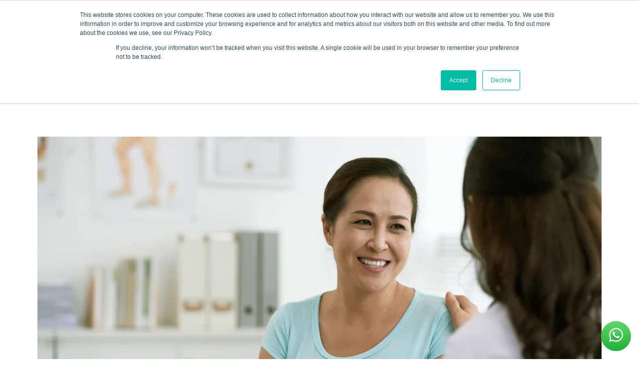

--- FILE ---
content_type: text/html; charset=UTF-8
request_url: https://www.otandp.com/blog/anti-ageing-through-functional-medicine
body_size: 17252
content:
<!doctype html><html class="no-js" lang="en"><head>
    <meta charset="utf-8">
    <title>Slow Down Ageing Naturally with Functional Medicine</title>
    <link rel="shortcut icon" href="https://www.otandp.com/hubfs/OT%26PLogo.ico">
    <meta name="description" content="Trying to stop wrinkles naturally? Look to Functional Medicine to slow down the ageing process that our bodies naturally go through. ">
    
    
    
    
    
    
    
    
    
    
    
    
    
    
    
    
    <meta name="viewport" content="width=device-width, initial-scale=1">

    
    <meta property="og:description" content="Trying to stop wrinkles naturally? Look to Functional Medicine to slow down the ageing process that our bodies naturally go through. ">
    <meta property="og:title" content="Slow Down Ageing Naturally with Functional Medicine">
    <meta name="twitter:description" content="Trying to stop wrinkles naturally? Look to Functional Medicine to slow down the ageing process that our bodies naturally go through. ">
    <meta name="twitter:title" content="Slow Down Ageing Naturally with Functional Medicine">

    

    
    <link rel="preconnect" href="https://fonts.googleapis.com/" crossorigin>
    <link rel="preconnect" href="https://kit.fontawesome.com">
    <link rel="preconnect" href="https://www.googletagmanager.com">
    <link rel="preconnect" href="https://www.google-analytics.com">
    <link rel="preconnect" href="https://pagead2.googlesyndication.com">
    <link rel="preconnect" href="https://js.hsadspixel.net">
    <link rel="preconnect" href="https://js.usemessages.com">
    <link rel="preconnect" href="https://connect.facebook.net">
    
    <link rel="dns-prefetch" href="https://fonts.googleapis.com/">
    <link rel="dns-prefetch" href="https://kit.fontawesome.com">
    <link rel="dns-prefetch" href="https://ajax.googleapis.com">
    <link rel="dns-prefetch" href="https://www.googletagmanager.com">
    <link rel="dns-prefetch" href="https://www.google-analytics.com">
    <link rel="dns-prefetch" href="https://pagead2.googlesyndication.com">
    <link rel="dns-prefetch" href="https://js.hsadspixel.net">
    <link rel="dns-prefetch" href="https://js.usemessages.com">
    <link rel="dns-prefetch" href="https://snap.licdn.com">
    <link rel="dns-prefetch" href="https://connect.facebook.net">
    <link rel="dns-prefetch" href="https://static.hotjar.com">
    <link rel="dns-prefetch" href="https://cdn.ampproject.org">
    <link rel="dns-prefetch" href="https://px.ads.linkedin.com">
    

    <style>
a.cta_button{-moz-box-sizing:content-box !important;-webkit-box-sizing:content-box !important;box-sizing:content-box !important;vertical-align:middle}.hs-breadcrumb-menu{list-style-type:none;margin:0px 0px 0px 0px;padding:0px 0px 0px 0px}.hs-breadcrumb-menu-item{float:left;padding:10px 0px 10px 10px}.hs-breadcrumb-menu-divider:before{content:'›';padding-left:10px}.hs-featured-image-link{border:0}.hs-featured-image{float:right;margin:0 0 20px 20px;max-width:50%}@media (max-width: 568px){.hs-featured-image{float:none;margin:0;width:100%;max-width:100%}}.hs-screen-reader-text{clip:rect(1px, 1px, 1px, 1px);height:1px;overflow:hidden;position:absolute !important;width:1px}
</style>

<link rel="stylesheet" href="https://www.otandp.com/hubfs/hub_generated/template_assets/1/80303091849/1768980341219/template_main.min.css">
<link rel="stylesheet" href="https://www.otandp.com/hubfs/hub_generated/template_assets/1/191874988342/1768980337298/template_blog.min.css">
<link rel="stylesheet" href="https://www.otandp.com/hubfs/hub_generated/module_assets/1/159915617383/1751003541986/module_promo-banner-global.min.css">
<link rel="stylesheet" href="https://www.otandp.com/hubfs/hub_generated/module_assets/1/133507480237/1743507646106/module_notification-banner-global.min.css">
<link rel="stylesheet" href="https://www.otandp.com/hubfs/hub_generated/template_assets/1/80298868318/1768980338955/template_slick-accessibility.min.css">
<link rel="stylesheet" href="https://www.otandp.com/hubfs/hub_generated/template_assets/1/80298868317/1768980336334/template_slick-styles.min.css">
<link rel="stylesheet" href="https://www.otandp.com/hubfs/hub_generated/module_assets/1/80299821168/1768792808678/module_site-search-input.min.css">
<link rel="stylesheet" href="https://www.otandp.com/hubfs/hub_generated/module_assets/1/25279936279/1751008730060/module_Coloured_Message_Banner.min.css">
<link rel="stylesheet" href="/hs/hsstatic/AsyncSupport/static-1.501/sass/comments_listing_asset.css">
<link rel="stylesheet" href="https://www.otandp.com/hubfs/hub_generated/module_assets/1/52094213260/1743507541770/module_Google_AdSense_-_Blog_Post_Bottom.min.css">
<link rel="stylesheet" href="https://www.otandp.com/hubfs/hub_generated/template_assets/1/8433927110/1743428306163/template_magnific-popup.min.css">
<link rel="stylesheet" href="https://www.otandp.com/hubfs/hub_generated/module_assets/1/14274669998/1751011755023/module_Page_Links_List.min.css">
<link rel="stylesheet" href="https://www.otandp.com/hubfs/hub_generated/module_assets/1/75448523160/1752220763795/module_Blog_Post_-_Related_Posts.min.css">
<link rel="stylesheet" href="https://www.otandp.com/hubfs/hub_generated/template_assets/1/80300070210/1768980335377/template_magnific-popup.min.css">

    <script type="application/ld+json">
{
  "mainEntityOfPage" : {
    "@type" : "WebPage",
    "@id" : "https://www.otandp.com/blog/anti-ageing-through-functional-medicine"
  },
  "author" : {
    "name" : "OT&P Healthcare",
    "url" : "https://www.otandp.com/blog/author/otp-healthcare",
    "@type" : "Person"
  },
  "headline" : "Slow Down Ageing Naturally with Functional Medicine",
  "datePublished" : "2019-09-05T10:07:17.000Z",
  "dateModified" : "2024-09-09T05:51:08.963Z",
  "publisher" : {
    "name" : "Pacific Primary Health Care Ltd",
    "logo" : {
      "url" : "https://www.otandp.com/hubfs/social-suggested-images/annerley.otandp.comhubfsannerleylogo_otandp_only.png",
      "@type" : "ImageObject"
    },
    "@type" : "Organization"
  },
  "@context" : "https://schema.org",
  "@type" : "BlogPosting",
  "image" : [ "https://www.otandp.com/hubfs/images/blog/2019/doctor_reassuring_patient.jpg" ]
}
</script>



    
<!--  Added by GoogleAnalytics integration -->
<script>
var _hsp = window._hsp = window._hsp || [];
_hsp.push(['addPrivacyConsentListener', function(consent) { if (consent.allowed || (consent.categories && consent.categories.analytics)) {
  (function(i,s,o,g,r,a,m){i['GoogleAnalyticsObject']=r;i[r]=i[r]||function(){
  (i[r].q=i[r].q||[]).push(arguments)},i[r].l=1*new Date();a=s.createElement(o),
  m=s.getElementsByTagName(o)[0];a.async=1;a.src=g;m.parentNode.insertBefore(a,m)
})(window,document,'script','//www.google-analytics.com/analytics.js','ga');
  ga('create','UA-146643268-1','auto');
  ga('send','pageview');
}}]);
</script>

<!-- /Added by GoogleAnalytics integration -->

<!--  Added by GoogleAnalytics4 integration -->
<script>
var _hsp = window._hsp = window._hsp || [];
window.dataLayer = window.dataLayer || [];
function gtag(){dataLayer.push(arguments);}

var useGoogleConsentModeV2 = true;
var waitForUpdateMillis = 1000;


if (!window._hsGoogleConsentRunOnce) {
  window._hsGoogleConsentRunOnce = true;

  gtag('consent', 'default', {
    'ad_storage': 'denied',
    'analytics_storage': 'denied',
    'ad_user_data': 'denied',
    'ad_personalization': 'denied',
    'wait_for_update': waitForUpdateMillis
  });

  if (useGoogleConsentModeV2) {
    _hsp.push(['useGoogleConsentModeV2'])
  } else {
    _hsp.push(['addPrivacyConsentListener', function(consent){
      var hasAnalyticsConsent = consent && (consent.allowed || (consent.categories && consent.categories.analytics));
      var hasAdsConsent = consent && (consent.allowed || (consent.categories && consent.categories.advertisement));

      gtag('consent', 'update', {
        'ad_storage': hasAdsConsent ? 'granted' : 'denied',
        'analytics_storage': hasAnalyticsConsent ? 'granted' : 'denied',
        'ad_user_data': hasAdsConsent ? 'granted' : 'denied',
        'ad_personalization': hasAdsConsent ? 'granted' : 'denied'
      });
    }]);
  }
}

gtag('js', new Date());
gtag('set', 'developer_id.dZTQ1Zm', true);
gtag('config', 'G-SPQC1HVB5Y');
</script>
<script async src="https://www.googletagmanager.com/gtag/js?id=G-SPQC1HVB5Y"></script>

<!-- /Added by GoogleAnalytics4 integration -->

<!--  Added by GoogleTagManager integration -->
<script>
var _hsp = window._hsp = window._hsp || [];
window.dataLayer = window.dataLayer || [];
function gtag(){dataLayer.push(arguments);}

var useGoogleConsentModeV2 = true;
var waitForUpdateMillis = 1000;



var hsLoadGtm = function loadGtm() {
    if(window._hsGtmLoadOnce) {
      return;
    }

    if (useGoogleConsentModeV2) {

      gtag('set','developer_id.dZTQ1Zm',true);

      gtag('consent', 'default', {
      'ad_storage': 'denied',
      'analytics_storage': 'denied',
      'ad_user_data': 'denied',
      'ad_personalization': 'denied',
      'wait_for_update': waitForUpdateMillis
      });

      _hsp.push(['useGoogleConsentModeV2'])
    }

    (function(w,d,s,l,i){w[l]=w[l]||[];w[l].push({'gtm.start':
    new Date().getTime(),event:'gtm.js'});var f=d.getElementsByTagName(s)[0],
    j=d.createElement(s),dl=l!='dataLayer'?'&l='+l:'';j.async=true;j.src=
    'https://www.googletagmanager.com/gtm.js?id='+i+dl;f.parentNode.insertBefore(j,f);
    })(window,document,'script','dataLayer','GTM-PK9H9TN');

    window._hsGtmLoadOnce = true;
};

_hsp.push(['addPrivacyConsentListener', function(consent){
  if(consent.allowed || (consent.categories && consent.categories.analytics)){
    hsLoadGtm();
  }
}]);

</script>

<!-- /Added by GoogleTagManager integration -->




<!-- Google Search Console -->

<meta name="google-site-verification" content="bk18aUHcXyUCqAaVPg-8k2hDO7zQxHAKqswas7yl1Ig">
<!-- End Google Search Console -->

<!-- Google AdSense -->

<meta name="google-adsense-account" content="ca-pub-9981123862965540">
<!-- End Google AdSense -->

<!-- Ahrefs -->
<meta name="ahrefs-site-verification" content="0d72580afdbfabfb71c3e3af3e61de6893a6e9ec372470467273314301d032f0">
<!-- End Ahrefs -->


<meta property="og:type" content="website">
<script async custom-element="amp-iframe" src="https://cdn.ampproject.org/v0/amp-iframe-0.1.js"></script>




<!-- Start SmartBanner configuration -->
<meta name="apple-itunes-app" content="app-id=1600876085">

<meta name="smartbanner:title" content="OT&amp;P Digital">
<meta name="smartbanner:author" content="OT&amp;P Limited">
<meta name="smartbanner:price" content="FREE">
<meta name="smartbanner:price-suffix-apple" content=" - On the App Store">
<meta name="smartbanner:price-suffix-google" content=" - In Google Play">
<meta name="smartbanner:icon-apple" content="https://is2-ssl.mzstatic.com/image/thumb/Purple112/v4/e4/ad/9f/e4ad9faa-3e43-5e8e-f2f2-ba9a0ec6968f/AppIcon-prod-0-0-1x_U007emarketing-0-0-0-7-0-0-sRGB-0-0-0-GLES2_U002c0-512MB-85-220-0-0.png/246x0w.webp">
<meta name="smartbanner:icon-google" content="https://play-lh.googleusercontent.com/6zhjlMPNoIIYQ90JE4ZGfldbQUBNPsGe4NuMOePkAxYcazpveFHAwuCnKa4Nc-kYeD0=w240-h480-rw">
<meta name="smartbanner:button" content="VIEW">
<meta name="smartbanner:button-url-apple" content="https://apps.apple.com/hk/app/ot-p-digital/id1600876085?l=en">
<meta name="smartbanner:button-url-google" content="https://play.google.com/store/apps/details?id=com.otandp.digital">
<meta name="smartbanner:enabled-platforms" content="android,ios">
<meta name="smartbanner:close-label" content="Close">
<meta name="smartbanner:exclude-user-agent-regex" content="^.*(Version).*Safari">

<!-- End SmartBanner configuration -->


<link rel="alternate" hreflang="x-default" href="https://www.otandp.com/blog/anti-ageing-through-functional-medicine">


<!-- Google Tag Manager -->
<script async src="https://www.googletagmanager.com/gtag/js?id=AW-974248058"></script>
<script>
  window.dataLayer = window.dataLayer || [];
  function gtag(){dataLayer.push(arguments);}
  gtag('js', new Date());

  gtag('config', 'AW-974248058');
</script>
<script>
window.addEventListener("load", function(){
    document.querySelectorAll('a[href*="tel:"]').forEach((e)=>{
    e.addEventListener('click', function() {
  gtag('event', 'conversion', {'send_to': 'AW-974248058/1LPnCLmQtp0aEPqwx9AD'});
    });
  })
});
</script>
<!-- End Google Tag Manager -->

<meta property="og:image" content="https://www.otandp.com/hubfs/images/blog/2019/doctor_reassuring_patient.jpg">
<meta property="og:image:width" content="1000">
<meta property="og:image:height" content="489">
<meta property="og:image:alt" content="Anti-aging consultation with doctor">
<meta name="twitter:image" content="https://www.otandp.com/hubfs/images/blog/2019/doctor_reassuring_patient.jpg">
<meta name="twitter:image:alt" content="Anti-aging consultation with doctor">

<meta property="og:url" content="https://www.otandp.com/blog/anti-ageing-through-functional-medicine">
<meta name="twitter:card" content="summary_large_image">

<link rel="canonical" href="https://www.otandp.com/blog/anti-ageing-through-functional-medicine">
 
<meta property="og:type" content="article">
<link rel="alternate" type="application/rss+xml" href="https://www.otandp.com/blog/rss.xml">
<meta name="twitter:domain" content="www.otandp.com">
<script src="//platform.linkedin.com/in.js" type="text/javascript">
    lang: en_US
</script>

<meta http-equiv="content-language" content="en">






    <script src="https://kit.fontawesome.com/cf0f163ed8.js" crossorigin="anonymous"></script>
  <meta name="generator" content="HubSpot"></head>
  
  
  
  
  
  <body>
<!--  Added by GoogleTagManager integration -->
<noscript><iframe src="https://www.googletagmanager.com/ns.html?id=GTM-PK9H9TN" height="0" width="0" style="display:none;visibility:hidden"></iframe></noscript>

<!-- /Added by GoogleTagManager integration -->

    <a class="screen-reader" href="#skip-content">Skip to content</a>
    <div class="body-wrapper   hs-content-id-11212603986 hs-blog-post hs-blog-id-6208100745">
      
      <div id="header-wrapper">
        
          <div data-global-resource-path="otandp-2022/templates/partials/header.html"><!-- Begin partial -->













<header>
  <div class="container-wide">
    <div class="header-inner-wrapper">
      <div class="header-logo-container">
        <a href="https://www.otandp.com?hsLang=en" id="hs-link-header_logo" style="border-width:0px;border:0px;"><img src="https://www.otandp.com/hubfs/website-2022/logo-rgb.svg" class="hs-image-widget " height="148" style="height: auto;width:148px;border-width:0px;border:0px;" width="148" alt="logo-rgb" title="logo-rgb"></a>
      </div>
      <div class="primary-nav-container margin-l-auto">
  <span id="hs_cos_wrapper_main_menu_" class="hs_cos_wrapper hs_cos_wrapper_widget hs_cos_wrapper_type_menu" style="" data-hs-cos-general-type="widget" data-hs-cos-type="menu"><div id="hs_menu_wrapper_main_menu_" class="hs-menu-wrapper active-branch flyouts hs-menu-flow-horizontal" role="navigation" data-sitemap-name="default" data-menu-id="71069903279" aria-label="Navigation Menu">
 <ul role="menu" class="active-branch">
  <li class="hs-menu-item hs-menu-depth-1 hs-item-has-children" role="none"><a href="javascript:;" aria-haspopup="true" aria-expanded="false" role="menuitem">About</a>
   <ul role="menu" class="hs-menu-children-wrapper">
    <li class="hs-menu-item hs-menu-depth-2" role="none"><a href="https://www.otandp.com/about" role="menuitem">About Us</a></li>
    <li class="hs-menu-item hs-menu-depth-2" role="none"><a href="https://www.otandp.com/about/standards" role="menuitem">Our Standards</a></li>
    <li class="hs-menu-item hs-menu-depth-2" role="none"><a href="https://www.otandp.com/about/history" role="menuitem">History</a></li>
    <li class="hs-menu-item hs-menu-depth-2" role="none"><a href="https://www.otandp.com/about/csr" role="menuitem">Community Initiatives</a></li>
    <li class="hs-menu-item hs-menu-depth-2" role="none"><a href="https://www.otandp.com/management-team/" role="menuitem">Management Team</a></li>
    <li class="hs-menu-item hs-menu-depth-2" role="none"><a href="https://www.otandp.com/about/careers" role="menuitem">Careers</a></li>
   </ul></li>
  <li class="hs-menu-item hs-menu-depth-1 hs-item-has-children" role="none"><a href="javascript:;" aria-haspopup="true" aria-expanded="false" role="menuitem">Our Clinics</a>
   <ul role="menu" class="hs-menu-children-wrapper">
    <li class="hs-menu-item hs-menu-depth-2" role="none"><a href="javascript:;" role="menuitem"><span>Patient service categories</span></a></li>
    <li class="hs-menu-item hs-menu-depth-2 hs-item-has-children" role="none"><a href="https://www.otandp.com/services/general-practitioner-family-medicine" role="menuitem">Family Medicine</a>
     <ul role="menu" class="hs-menu-children-wrapper">
      <li class="hs-menu-item hs-menu-depth-3 hs-item-has-children" role="none"><a href="javascript:;" role="menuitem">Our Clinics</a>
       <ul role="menu" class="hs-menu-children-wrapper">
        <li class="hs-menu-item hs-menu-depth-4 hs-item-has-children" role="none"><a href="https://www.otandp.com/clinics/central-general-practice-clinic" role="menuitem">
          <div class="dropdown-menu-header"> 
           <img src="https://www.otandp.com/hubfs/images/menu/Central%20GP%20Clinic%20menu%20bar.jpeg" loading="lazy" alt="The interior of OT&amp;P’s general practice clinic in Central"> Central General Practice 
          </div></a>
         <ul role="menu" class="hs-menu-children-wrapper">
          <li class="hs-menu-item hs-menu-depth-5" role="none"><a href="javascript:;" role="menuitem">5/F, Century Square, <br>1 D’Aguilar Street, Central, HK</a></li>
         </ul></li>
        <li class="hs-menu-item hs-menu-depth-4 hs-item-has-children" role="none"><a href="https://www.otandp.com/clinics/repulse-bay-clinic" role="menuitem">
          <div class="dropdown-menu-header">
           <img src="https://www.otandp.com/hubfs/images/menu/img-menu-rb.jpeg" loading="lazy" alt="The interior of OT&amp;P’s Repulse Bay clinic">Repulse Bay 
          </div></a>
         <ul role="menu" class="hs-menu-children-wrapper">
          <li class="hs-menu-item hs-menu-depth-5" role="none"><a href="javascript:;" role="menuitem">Shop 212, The Pulse, <br>28 Beach Road, Repulse Bay, HK</a></li>
         </ul></li>
        <li class="hs-menu-item hs-menu-depth-4 hs-item-has-children" role="none"><a href="https://www.otandp.com/clinics/clearwater-bay-clinic" role="menuitem">
          <div class="dropdown-menu-header">
           <img src="https://www.otandp.com/hubfs/images/menu/clearwater%20bay%20menu%20bar.jpeg" loading="lazy" alt="Clearwater Bay OT&amp;P Clinic Interior">Clearwater Bay 
          </div></a>
         <ul role="menu" class="hs-menu-children-wrapper">
          <li class="hs-menu-item hs-menu-depth-5" role="none"><a href="javascript:;" role="menuitem">1/F, Razor Hill Dairy Farm Shopping Centre, Clearwater Bay Road, Pik Uk, New Territories, HK</a></li>
         </ul></li>
       </ul></li>
     </ul></li>
    <li class="hs-menu-item hs-menu-depth-2 hs-item-has-children" role="none"><a href="https://bodyworx.otandp.com" role="menuitem">Physiotherapy</a>
     <ul role="menu" class="hs-menu-children-wrapper">
      <li class="hs-menu-item hs-menu-depth-3 hs-item-has-children" role="none"><a href="javascript:;" role="menuitem">Our Clinics</a>
       <ul role="menu" class="hs-menu-children-wrapper">
        <li class="hs-menu-item hs-menu-depth-4 hs-item-has-children" role="none"><a href="https://www.otandp.com/clinics/bodyworx-physiotherapy-clinic" role="menuitem">
          <div class="dropdown-menu-header">
           <img src="https://www.otandp.com/hubfs/Bodyworx%20menu%20image.jpeg" loading="lazy" alt="A physiotherapist conducting physiotherapy on a patient at the BodyWorX facility at OT&amp;P">BodyWorX Clinic
          </div></a>
         <ul role="menu" class="hs-menu-children-wrapper">
          <li class="hs-menu-item hs-menu-depth-5" role="none"><a href="javascript:;" role="menuitem">6/F, Century Square, <br>1 D’Aguilar Street, Central, HK</a></li>
         </ul></li>
        <li class="hs-menu-item hs-menu-depth-4 hs-item-has-children" role="none"><a href="https://www.otandp.com/clinics/repulse-bay-clinic" role="menuitem">
          <div class="dropdown-menu-header">
           <img src="https://www.otandp.com/hubfs/images/menu/img-menu-rb.jpeg" loading="lazy" alt="The interior of OT&amp;P’s Repulse Bay clinic">Repulse Bay 
          </div></a>
         <ul role="menu" class="hs-menu-children-wrapper">
          <li class="hs-menu-item hs-menu-depth-5" role="none"><a href="javascript:;" role="menuitem">Shop 212, The Pulse, <br>28 Beach Road, Repulse Bay, HK</a></li>
         </ul></li>
        <li class="hs-menu-item hs-menu-depth-4 hs-item-has-children" role="none"><a href="https://www.otandp.com/clinics/central-specialists-clinic" role="menuitem">
          <div class="dropdown-menu-header">
           <img src="https://www.otandp.com/hubfs/central%20specialist%20clinic%20menu%20pic%20cropped.jpeg" loading="lazy" alt="The interior of a clinic examination room at OT&amp;P surrounded by state-of-the-art healthcare equipment">Central Specialist Clinic
          </div></a>
         <ul role="menu" class="hs-menu-children-wrapper">
          <li class="hs-menu-item hs-menu-depth-5" role="none"><a href="javascript:;" role="menuitem">20/F, Century Square, <br>1 D’Aguilar Street, Central, HK</a></li>
         </ul></li>
        <li class="hs-menu-item hs-menu-depth-4 hs-item-has-children" role="none"><a href="https://www.otandp.com/clinics/clearwater-bay-clinic" role="menuitem">
          <div class="dropdown-menu-header"> 
           <img src="https://www.otandp.com/hubfs/images/menu/clearwater%20bay%20menu%20bar.jpeg" loading="lazy" alt="Clearwater Bay OT&amp;P Clinic Interior">Clearwater Bay 
          </div></a>
         <ul role="menu" class="hs-menu-children-wrapper">
          <li class="hs-menu-item hs-menu-depth-5" role="none"><a href="javascript:;" role="menuitem">1/F, Razor Hill Dairy Farm Shopping Centre, Clearwater Bay Road, Pik Uk, New Territories, HK</a></li>
         </ul></li>
       </ul></li>
     </ul></li>
    <li class="hs-menu-item hs-menu-depth-2 hs-item-has-children" role="none"><a href="https://www.otandp.com/services/mindworx-mental-health" role="menuitem">Mental Health</a>
     <ul role="menu" class="hs-menu-children-wrapper">
      <li class="hs-menu-item hs-menu-depth-3 hs-item-has-children" role="none"><a href="javascript:;" role="menuitem">Our Clinics</a>
       <ul role="menu" class="hs-menu-children-wrapper">
        <li class="hs-menu-item hs-menu-depth-4 hs-item-has-children" role="none"><a href="https://www.otandp.com/clinics/mindworx-mental-health-clinic" role="menuitem">
          <div class="dropdown-menu-header">
           <img src="https://www.otandp.com/hubfs/images/menu/img-menu-mindworx.jpg" loading="lazy" alt="The interior of the MindWorX waiting room for patients">MindWorX Clinic
          </div></a>
         <ul role="menu" class="hs-menu-children-wrapper">
          <li class="hs-menu-item hs-menu-depth-5" role="none"><a href="javascript:;" role="menuitem">Rooms 2205–6, 22/F, New World Tower I, 16–18 Queen’s Road Central, HK</a></li>
         </ul></li>
        <li class="hs-menu-item hs-menu-depth-4 hs-item-has-children" role="none"><a href="https://www.otandp.com/clinics/repulse-bay-clinic" role="menuitem">
          <div class="dropdown-menu-header">
           <img src="https://www.otandp.com/hubfs/images/menu/img-menu-rb.jpeg" loading="lazy" alt="The interior of OT&amp;P’s Repulse Bay clinic">Repulse Bay 
          </div></a>
         <ul role="menu" class="hs-menu-children-wrapper">
          <li class="hs-menu-item hs-menu-depth-5" role="none"><a href="javascript:;" role="menuitem">Shop 212, The Pulse, <br>28 Beach Road, Repulse Bay, HK</a></li>
         </ul></li>
        <li class="hs-menu-item hs-menu-depth-4 hs-item-has-children" role="none"><a href="https://www.otandp.com/clinics/clearwater-bay-clinic" role="menuitem">
          <div class="dropdown-menu-header"> 
           <img src="https://www.otandp.com/hubfs/images/menu/clearwater%20bay%20menu%20bar.jpeg" loading="lazy" alt="Clearwater Bay OT&amp;P Clinic Interior">Clearwater Bay 
          </div></a>
         <ul role="menu" class="hs-menu-children-wrapper">
          <li class="hs-menu-item hs-menu-depth-5" role="none"><a href="javascript:;" role="menuitem">1/F, Razor Hill Dairy Farm Shopping Centre, Clearwater Bay Road, Pik Uk, New Territories, HK</a></li>
         </ul></li>
       </ul></li>
     </ul></li>
    <li class="hs-menu-item hs-menu-depth-2 hs-item-has-children" role="none"><a href="https://www.otandp.com/clinics/central-specialists-clinic" role="menuitem">Specialist Medicine</a>
     <ul role="menu" class="hs-menu-children-wrapper">
      <li class="hs-menu-item hs-menu-depth-3 hs-item-has-children" role="none"><a href="javascript:;" role="menuitem">Our Clinics</a>
       <ul role="menu" class="hs-menu-children-wrapper">
        <li class="hs-menu-item hs-menu-depth-4 hs-item-has-children" role="none"><a href="https://www.otandp.com/clinics/central-specialists-clinic" role="menuitem">
          <div class="dropdown-menu-header">
           <img src="https://www.otandp.com/hubfs/central%20specialist%20clinic%20menu%20pic%20cropped.jpeg" loading="lazy" alt="The interior of a clinic examination room at OT&amp;P surrounded by state-of-the-art healthcare equipment">Central Specialist Clinic
          </div></a>
         <ul role="menu" class="hs-menu-children-wrapper">
          <li class="hs-menu-item hs-menu-depth-5" role="none"><a href="javascript:;" role="menuitem">20/F, Century Square, <br>1 D’Aguilar Street, Central, HK</a></li>
         </ul></li>
        <li class="hs-menu-item hs-menu-depth-4" role="none"><a href="https://www.otandp.com/partner-clinics-in-hong-kong" role="menuitem">
          <div class="dropdown-menu-header">
           <img src="https://www.otandp.com/hubfs/Satellite%20Clinics/Dr%20Terry%20Hung%20Reception-1.jpg" loading="lazy" alt="The interior of OT&amp;P's Partner Clinics reception lobby">Partner Clinics
          </div></a></li>
       </ul></li>
     </ul></li>
    <li class="hs-menu-item hs-menu-depth-2 hs-item-has-children" role="none"><a href="https://annerley.otandp.com" role="menuitem">Pregnancy &amp; Midwifery</a>
     <ul role="menu" class="hs-menu-children-wrapper">
      <li class="hs-menu-item hs-menu-depth-3 hs-item-has-children" role="none"><a href="javascript:;" role="menuitem">Our Clinics</a>
       <ul role="menu" class="hs-menu-children-wrapper">
        <li class="hs-menu-item hs-menu-depth-4 hs-item-has-children" role="none"><a href="https://www.otandp.com/clinics/family-clinic" role="menuitem">
          <div class="dropdown-menu-header">
           <img src="https://www.otandp.com/hubfs/images/menu/Family%20Clinic%20menu%20bar.jpeg" loading="lazy" alt="The interior of the patient lounge area at OT&amp;P’s Family Clinic">Family Clinic
          </div></a>
         <ul role="menu" class="hs-menu-children-wrapper">
          <li class="hs-menu-item hs-menu-depth-5" role="none"><a href="javascript:;" role="menuitem">LG/F, Century Square, <br> 1 D'Aguilar St, Central, HK</a></li>
         </ul></li>
        <li class="hs-menu-item hs-menu-depth-4 hs-item-has-children" role="none"><a href="https://www.otandp.com/clinics/family-clinic" role="menuitem">
          <div class="dropdown-menu-header">
           <img src="https://www.otandp.com/hubfs/images/menu/img-menu-cwb.jpeg" loading="lazy" alt="The entrance and reception area of OT&amp;P’s Annerley Midwives Clinic">OT&amp;P Annerley Midwives Clinic
          </div></a>
         <ul role="menu" class="hs-menu-children-wrapper">
          <li class="hs-menu-item hs-menu-depth-5" role="none"><a href="javascript:;" role="menuitem">LG/F, Century Square, <br> 1 D'Aguilar St, Central, HK</a></li>
         </ul></li>
       </ul></li>
     </ul></li>
    <li class="hs-menu-item hs-menu-depth-2 hs-item-has-children" role="none"><a href="https://www.otandp.com/womens-health" role="menuitem">Women's Health</a>
     <ul role="menu" class="hs-menu-children-wrapper">
      <li class="hs-menu-item hs-menu-depth-3 hs-item-has-children" role="none"><a href="javascript:;" role="menuitem">Our Clinics</a>
       <ul role="menu" class="hs-menu-children-wrapper">
        <li class="hs-menu-item hs-menu-depth-4 hs-item-has-children" role="none"><a href="https://www.otandp.com/clinics/family-clinic" role="menuitem">
          <div class="dropdown-menu-header">
           <img src="https://www.otandp.com/hubfs/images/menu/Family%20Clinic%20menu%20bar.jpeg" loading="lazy" alt="The interior of the patient lounge area at OT&amp;P’s Family Clinic">Family Clinic
          </div></a>
         <ul role="menu" class="hs-menu-children-wrapper">
          <li class="hs-menu-item hs-menu-depth-5" role="none"><a href="javascript:;" role="menuitem">LG/F, Century Square, <br> 1 D'Aguilar St, Central, HK</a></li>
         </ul></li>
        <li class="hs-menu-item hs-menu-depth-4 hs-item-has-children" role="none"><a href="https://www.otandp.com/clinics/central-general-practice-clinic" role="menuitem">
          <div class="dropdown-menu-header"> 
           <img src="https://www.otandp.com/hubfs/images/menu/Central%20GP%20Clinic%20menu%20bar.jpeg" loading="lazy" alt="The interior of OT&amp;P’s general practice clinic in Central"> Central General Practice 
          </div></a>
         <ul role="menu" class="hs-menu-children-wrapper">
          <li class="hs-menu-item hs-menu-depth-5" role="none"><a href="javascript:;" role="menuitem">5/F, Century Square, <br>1 D’Aguilar Street, Central, HK</a></li>
         </ul></li>
        <li class="hs-menu-item hs-menu-depth-4 hs-item-has-children" role="none"><a href="https://www.otandp.com/clinics/repulse-bay-clinic" role="menuitem">
          <div class="dropdown-menu-header">
           <img src="https://www.otandp.com/hubfs/images/menu/img-menu-rb.jpeg" loading="lazy" alt="The interior of OT&amp;P’s Repulse Bay clinic">Repulse Bay 
          </div></a>
         <ul role="menu" class="hs-menu-children-wrapper">
          <li class="hs-menu-item hs-menu-depth-5" role="none"><a href="javascript:;" role="menuitem">Shop 212, The Pulse, <br>28 Beach Road, Repulse Bay, HK</a></li>
         </ul></li>
        <li class="hs-menu-item hs-menu-depth-4 hs-item-has-children" role="none"><a href="https://www.otandp.com/clinics/clearwater-bay-clinic" role="menuitem">
          <div class="dropdown-menu-header"> 
           <img src="https://www.otandp.com/hubfs/images/menu/clearwater%20bay%20menu%20bar.jpeg" loading="lazy" alt="Clearwater Bay OT&amp;P Clinic Interior">Clearwater Bay 
          </div></a>
         <ul role="menu" class="hs-menu-children-wrapper">
          <li class="hs-menu-item hs-menu-depth-5" role="none"><a href="javascript:;" role="menuitem">1/F, Razor Hill Dairy Farm Shopping Centre, Clearwater Bay Road, Pik Uk, New Territories, HK</a></li>
         </ul></li>
        <li class="hs-menu-item hs-menu-depth-4 hs-item-has-children" role="none"><a href="https://www.otandp.com/clinics/bodyworx-physiotherapy-clinic" role="menuitem">
          <div class="dropdown-menu-header">
           <img src="https://www.otandp.com/hubfs/Bodyworx%20menu%20image.jpeg" loading="lazy" alt="A physiotherapist conducting physiotherapy on a patient at the BodyWorX facility at OT&amp;P">BodyWorX Clinic
          </div></a>
         <ul role="menu" class="hs-menu-children-wrapper">
          <li class="hs-menu-item hs-menu-depth-5" role="none"><a href="javascript:;" role="menuitem">5/F, Century Square, <br>1 D’Aguilar Street, Central, HK</a></li>
         </ul></li>
        <li class="hs-menu-item hs-menu-depth-4 hs-item-has-children" role="none"><a href="https://www.otandp.com/clinics/central-specialists-clinic" role="menuitem">
          <div class="dropdown-menu-header">
           <img src="https://www.otandp.com/hubfs/central%20specialist%20clinic%20menu%20pic%20cropped.jpeg" loading="lazy" alt="The interior of a clinic examination room at OT&amp;P surrounded by state-of-the-art healthcare equipment">Central Specialist Clinic
          </div></a>
         <ul role="menu" class="hs-menu-children-wrapper">
          <li class="hs-menu-item hs-menu-depth-5" role="none"><a href="javascript:;" role="menuitem">20/F, Century Square, <br> 1 D’Aguilar Street, Central, HK</a></li>
         </ul></li>
        <li class="hs-menu-item hs-menu-depth-4 hs-item-has-children" role="none"><a href="https://www.otandp.com/clinics/mindworx-mental-health-clinic" role="menuitem">
          <div class="dropdown-menu-header">
           <img src="https://www.otandp.com/hubfs/images/menu/img-menu-mindworx.jpg" loading="lazy" alt="The interior of the MindWorX waiting room for patients">MindWorX Clinic
          </div></a>
         <ul role="menu" class="hs-menu-children-wrapper">
          <li class="hs-menu-item hs-menu-depth-5" role="none"><a href="javascript:;" role="menuitem">Rooms 2205–6, 22/F, New World Tower I, 16–18 Queen’s Road Central, HK</a></li>
         </ul></li>
        <li class="hs-menu-item hs-menu-depth-4 hs-item-has-children" role="none"><a href="https://www.otandp.com/clinics/family-clinic" role="menuitem">
          <div class="dropdown-menu-header">
           <img src="https://www.otandp.com/hubfs/images/menu/img-menu-cwb.jpeg" loading="lazy" alt="The entrance and reception area of OT&amp;P’s Annerly Midwifes Clinic">OT&amp;P Annerly Midwifes Clinic
          </div></a>
         <ul role="menu" class="hs-menu-children-wrapper">
          <li class="hs-menu-item hs-menu-depth-5" role="none"><a href="javascript:;" role="menuitem">LG/F, Century Square, <br> 1 D'Aguilar St, Central</a></li>
         </ul></li>
       </ul></li>
     </ul></li>
    <li class="hs-menu-item hs-menu-depth-2 hs-item-has-children" role="none"><a href="https://www.otandp.com/services/paediatrics" role="menuitem">Paediatrics</a>
     <ul role="menu" class="hs-menu-children-wrapper">
      <li class="hs-menu-item hs-menu-depth-3 hs-item-has-children" role="none"><a href="javascript:;" role="menuitem">Our Clinics</a>
       <ul role="menu" class="hs-menu-children-wrapper">
        <li class="hs-menu-item hs-menu-depth-4 hs-item-has-children" role="none"><a href="https://www.otandp.com/clinics/family-clinic" role="menuitem">
          <div class="dropdown-menu-header">
           <img src="https://www.otandp.com/hubfs/images/menu/Family%20Clinic%20menu%20bar.jpeg" loading="lazy">Family Clinic
          </div></a>
         <ul role="menu" class="hs-menu-children-wrapper">
          <li class="hs-menu-item hs-menu-depth-5" role="none"><a href="javascript:;" role="menuitem">LG/F, Century Square, <br> 1 D'Aguilar St, Central, HK</a></li>
         </ul></li>
        <li class="hs-menu-item hs-menu-depth-4 hs-item-has-children" role="none"><a href="https://www.otandp.com/clinics/repulse-bay-clinic" role="menuitem">
          <div class="dropdown-menu-header">
           <img src="https://www.otandp.com/hubfs/images/menu/img-menu-rb.jpeg" loading="lazy" alt="The interior of OT&amp;P’s Repulse Bay clinic">Repulse Bay 
          </div></a>
         <ul role="menu" class="hs-menu-children-wrapper">
          <li class="hs-menu-item hs-menu-depth-5" role="none"><a href="javascript:;" role="menuitem">Shop 212, The Pulse, <br>28 Beach Road, Repulse Bay, HK</a></li>
         </ul></li>
       </ul></li>
     </ul></li>
    <li class="hs-menu-item hs-menu-depth-2 hs-item-has-children" role="none"><a href="https://www.otandp.com/aesthetics-wellness" role="menuitem">Wellness</a>
     <ul role="menu" class="hs-menu-children-wrapper">
      <li class="hs-menu-item hs-menu-depth-3 hs-item-has-children" role="none"><a href="javascript:;" role="menuitem">Our Clinics</a>
       <ul role="menu" class="hs-menu-children-wrapper">
        <li class="hs-menu-item hs-menu-depth-4 hs-item-has-children" role="none"><a href="https://www.otandp.com/clinics/family-clinic" role="menuitem">
          <div class="dropdown-menu-header">
           <img src="https://www.otandp.com/hubfs/images/menu/Family%20Clinic%20menu%20bar.jpeg" loading="lazy" alt="The interior of the patient lounge area at OT&amp;P’s Family Clinic">Family Clinic
          </div></a>
         <ul role="menu" class="hs-menu-children-wrapper">
          <li class="hs-menu-item hs-menu-depth-5" role="none"><a href="javascript:;" role="menuitem">LG/F, Century Square, <br> 1 D'Aguilar St, Central, HK</a></li>
         </ul></li>
        <li class="hs-menu-item hs-menu-depth-4 hs-item-has-children" role="none"><a href="https://www.otandp.com/clinics/mindworx-mental-health-clinic" role="menuitem">
          <div class="dropdown-menu-header">
           <img src="https://www.otandp.com/hubfs/images/menu/img-menu-mindworx.jpg" loading="lazy" alt="The interior of the MindWorX waiting room for patients">MindWorX Clinic
          </div></a>
         <ul role="menu" class="hs-menu-children-wrapper">
          <li class="hs-menu-item hs-menu-depth-5" role="none"><a href="javascript:;" role="menuitem">Rooms 2205–6, 22/F, New World Tower I, 16–18 Queen’s Road Central, HK</a></li>
         </ul></li>
       </ul></li>
     </ul></li>
   </ul></li>
  <li class="hs-menu-item hs-menu-depth-1 hs-item-has-children" role="none"><a href="javascript:;" aria-haspopup="true" aria-expanded="false" role="menuitem">Packages</a>
   <ul role="menu" class="hs-menu-children-wrapper">
    <li class="hs-menu-item hs-menu-depth-2" role="none"><a href="https://www.otandp.com/longevity-services" role="menuitem">Longevity Packages</a></li>
    <li class="hs-menu-item hs-menu-depth-2" role="none"><a href="https://www.otandp.com/maternity-package/" role="menuitem">Pregnancy Packages</a></li>
    <li class="hs-menu-item hs-menu-depth-2" role="none"><a href="https://www.otandp.com/body-check/" role="menuitem">Body Check Packages</a></li>
    <li class="hs-menu-item hs-menu-depth-2" role="none"><a href="https://www.otandp.com/wellness-packages" role="menuitem">Wellness Packages</a></li>
    <li class="hs-menu-item hs-menu-depth-2" role="none"><a href="https://www.otandp.com/services/corporate-wellness" role="menuitem">Corporate Packages</a></li>
    <li class="hs-menu-item hs-menu-depth-2" role="none"><a href="https://www.otandp.com/services/paediatric-vaccination-and-check-ups" role="menuitem">Children Vaccine Packages</a></li>
   </ul></li>
  <li class="hs-menu-item hs-menu-depth-1 hs-item-has-children active-branch" role="none"><a href="javascript:;" aria-haspopup="true" aria-expanded="false" role="menuitem">Resources</a>
   <ul role="menu" class="hs-menu-children-wrapper active-branch">
    <li class="hs-menu-item hs-menu-depth-2 active active-branch" role="none"><a href="https://www.otandp.com/blog" role="menuitem">Blog</a></li>
    <li class="hs-menu-item hs-menu-depth-2" role="none"><a href="https://www.otandp.com/knowledge-base" role="menuitem">Health Information</a></li>
    <li class="hs-menu-item hs-menu-depth-2" role="none"><a href="https://www.otandp.com/womens-health/maternity-services/week-by-week-pregnancy-tracking" role="menuitem">Week-by-week Pregnancy Tracking</a></li>
    <li class="hs-menu-item hs-menu-depth-2" role="none"><a href="https://www.otandp.com/longevity-resource-centre-hong-kong" role="menuitem">Longevity Resources Centre</a></li>
    <li class="hs-menu-item hs-menu-depth-2" role="none"><a href="https://www.otandp.com/medicines-in-hong-kong" role="menuitem">Medicine A-Z</a></li>
    <li class="hs-menu-item hs-menu-depth-2" role="none"><a href="https://www.otandp.com/long-covid-resource-centre" role="menuitem">Long Covid Resources Centre </a></li>
    <li class="hs-menu-item hs-menu-depth-2" role="none"><a href="https://www.otandp.com/peace-of-mind-mindworx-podcast" role="menuitem">Peace Of Mind by MindWorX Podcast</a></li>
    <li class="hs-menu-item hs-menu-depth-2" role="none"><a href="https://www.otandp.com/otandp-digital-app" role="menuitem">OT&amp;P Digital App</a></li>
    <li class="hs-menu-item hs-menu-depth-2" role="none"><a href="https://www.otandp.com/publications" role="menuitem">Publications</a></li>
   </ul></li>
  <li class="hs-menu-item hs-menu-depth-1" role="none"><a href="https://www.otandp.com/contact" role="menuitem">Contact</a></li>
  <li class="hs-menu-item hs-menu-depth-1 hs-item-has-children" role="none"><a href="javascript:;" aria-haspopup="true" aria-expanded="false" role="menuitem">Insurance</a>
   <ul role="menu" class="hs-menu-children-wrapper">
    <li class="hs-menu-item hs-menu-depth-2" role="none"><a href="https://www.otandp.com/medical-health-insurance-coverage" role="menuitem">Insurance We Accept</a></li>
    <li class="hs-menu-item hs-menu-depth-2" role="none"><a href="https://www.otandp.com/better-health" role="menuitem">Better Health Insurance</a></li>
   </ul></li>
  <li class="hs-menu-item hs-menu-depth-1" role="none"><a href="https://store.otandp.com/" role="menuitem">Store</a></li>
 </ul>
</div></span>
</div>
<div class="mobile-nav-container">
  <span id="nav-close-trigger"><i class="fa-regular fa-xmark"></i></span>
  <span id="hs_cos_wrapper_main_menu_" class="hs_cos_wrapper hs_cos_wrapper_widget hs_cos_wrapper_type_menu" style="" data-hs-cos-general-type="widget" data-hs-cos-type="menu"><div id="hs_menu_wrapper_main_menu_" class="hs-menu-wrapper active-branch flyouts hs-menu-flow-horizontal" role="navigation" data-sitemap-name="default" data-menu-id="59982691933" aria-label="Navigation Menu">
 <ul role="menu">
  <li class="hs-menu-item hs-menu-depth-1 hs-item-has-children" role="none"><a href="javascript:;" aria-haspopup="true" aria-expanded="false" role="menuitem">About</a>
   <ul role="menu" class="hs-menu-children-wrapper">
    <li class="hs-menu-item hs-menu-depth-2" role="none"><a href="https://www.otandp.com/about" role="menuitem">About Us</a></li>
    <li class="hs-menu-item hs-menu-depth-2" role="none"><a href="https://www.otandp.com/about/standards" role="menuitem">Our Standards</a></li>
    <li class="hs-menu-item hs-menu-depth-2" role="none"><a href="https://www.otandp.com/about/history" role="menuitem">History</a></li>
    <li class="hs-menu-item hs-menu-depth-2" role="none"><a href="https://www.otandp.com/about/csr" role="menuitem">Community Initiatives</a></li>
    <li class="hs-menu-item hs-menu-depth-2" role="none"><a href="https://www.otandp.com/management-team/" role="menuitem">Management Team</a></li>
    <li class="hs-menu-item hs-menu-depth-2" role="none"><a href="https://www.otandp.com/about/careers" role="menuitem">Careers </a></li>
   </ul></li>
  <li class="hs-menu-item hs-menu-depth-1 hs-item-has-children" role="none"><a href="https://www.otandp.com/contact" aria-haspopup="true" aria-expanded="false" role="menuitem">Our Clinics &amp; Locations</a>
   <ul role="menu" class="hs-menu-children-wrapper">
    <li class="hs-menu-item hs-menu-depth-2 hs-item-has-children" role="none"><a href="https://www.otandp.com/services/general-practitioner-family-medicine" role="menuitem">Family Medicine</a>
     <ul role="menu" class="hs-menu-children-wrapper">
      <li class="hs-menu-item hs-menu-depth-3" role="none"><a href="https://www.otandp.com/clinics/central-general-practice-clinic" role="menuitem">Central General Practice</a></li>
      <li class="hs-menu-item hs-menu-depth-3" role="none"><a href="https://www.otandp.com/clinics/repulse-bay-clinic" role="menuitem">Repulse Bay</a></li>
      <li class="hs-menu-item hs-menu-depth-3" role="none"><a href="https://www.otandp.com/clinics/clearwater-bay-clinic" role="menuitem">Clearwater Bay</a></li>
     </ul></li>
    <li class="hs-menu-item hs-menu-depth-2 hs-item-has-children" role="none"><a href="https://bodyworx.otandp.com" role="menuitem">Physiotherapy</a>
     <ul role="menu" class="hs-menu-children-wrapper">
      <li class="hs-menu-item hs-menu-depth-3" role="none"><a href="https://www.otandp.com/clinics/bodyworx-physiotherapy-clinic" role="menuitem">BodyWorX Clinic</a></li>
      <li class="hs-menu-item hs-menu-depth-3" role="none"><a href="https://www.otandp.com/clinics/repulse-bay-clinic" role="menuitem">Repulse Bay</a></li>
      <li class="hs-menu-item hs-menu-depth-3" role="none"><a href="https://www.otandp.com/clinics/central-specialists-clinic" role="menuitem">Central Specialist Clinic</a></li>
      <li class="hs-menu-item hs-menu-depth-3" role="none"><a href="https://www.otandp.com/clinics/clearwater-bay-clinic" role="menuitem">Clearwater Bay</a></li>
     </ul></li>
    <li class="hs-menu-item hs-menu-depth-2 hs-item-has-children" role="none"><a href="https://www.otandp.com/services/mindworx-mental-health" role="menuitem">Mental Health</a>
     <ul role="menu" class="hs-menu-children-wrapper">
      <li class="hs-menu-item hs-menu-depth-3" role="none"><a href="https://www.otandp.com/clinics/mindworx-mental-health-clinic" role="menuitem">MindWorX Clinic</a></li>
      <li class="hs-menu-item hs-menu-depth-3" role="none"><a href="https://www.otandp.com/clinics/repulse-bay-clinic" role="menuitem">Repulse Bay</a></li>
      <li class="hs-menu-item hs-menu-depth-3" role="none"><a href="https://www.otandp.com/clinics/clearwater-bay-clinic" role="menuitem">Clearwater Bay</a></li>
     </ul></li>
    <li class="hs-menu-item hs-menu-depth-2 hs-item-has-children" role="none"><a href="https://www.otandp.com/services/wellness-functional-medicine" role="menuitem">Specialist Medicine</a>
     <ul role="menu" class="hs-menu-children-wrapper">
      <li class="hs-menu-item hs-menu-depth-3" role="none"><a href="https://www.otandp.com/clinics/central-specialists-clinic" role="menuitem">Central Specialist Clinic</a></li>
      <li class="hs-menu-item hs-menu-depth-3" role="none"><a href="https://www.otandp.com/partner-clinics-in-hong-kong" role="menuitem">Partner Clinics</a></li>
     </ul></li>
    <li class="hs-menu-item hs-menu-depth-2 hs-item-has-children" role="none"><a href="https://annerley.otandp.com" role="menuitem">Pregnancy &amp; Midwifery</a>
     <ul role="menu" class="hs-menu-children-wrapper">
      <li class="hs-menu-item hs-menu-depth-3" role="none"><a href="https://www.otandp.com/clinics/family-clinic" role="menuitem">Family Clinic</a></li>
      <li class="hs-menu-item hs-menu-depth-3" role="none"><a href="https://www.otandp.com/clinics/family-clinic" role="menuitem">OT&amp;P Annerley Midwifes Clinic</a></li>
     </ul></li>
    <li class="hs-menu-item hs-menu-depth-2 hs-item-has-children" role="none"><a href="https://www.otandp.com/womens-health" role="menuitem">Women's Health</a>
     <ul role="menu" class="hs-menu-children-wrapper">
      <li class="hs-menu-item hs-menu-depth-3" role="none"><a href="https://www.otandp.com/clinics/family-clinic" role="menuitem">Family Clinic</a></li>
      <li class="hs-menu-item hs-menu-depth-3" role="none"><a href="https://www.otandp.com/clinics/central-general-practice-clinic" role="menuitem">Central General Practice</a></li>
      <li class="hs-menu-item hs-menu-depth-3" role="none"><a href="https://www.otandp.com/clinics/repulse-bay-clinic" role="menuitem">Repulse Bay</a></li>
      <li class="hs-menu-item hs-menu-depth-3" role="none"><a href="https://www.otandp.com/clinics/clearwater-bay-clinic" role="menuitem">Clearwater Bay</a></li>
      <li class="hs-menu-item hs-menu-depth-3" role="none"><a href="https://www.otandp.com/clinics/bodyworx-physiotherapy-clinic" role="menuitem">BodyWorX Clinic</a></li>
      <li class="hs-menu-item hs-menu-depth-3" role="none"><a href="https://www.otandp.com/clinics/central-specialists-clinic" role="menuitem">Central Specialists</a></li>
      <li class="hs-menu-item hs-menu-depth-3" role="none"><a href="https://www.otandp.com/clinics/mindworx-mental-health-clinic" role="menuitem">MindWorX Clinic</a></li>
      <li class="hs-menu-item hs-menu-depth-3" role="none"><a href="https://www.otandp.com/contact?location=mindworx-clinic" role="menuitem">OT&amp;P Annerly Midwifes Clinic</a></li>
     </ul></li>
    <li class="hs-menu-item hs-menu-depth-2 hs-item-has-children" role="none"><a href="https://www.otandp.com/services/paediatrics" role="menuitem">Paediatrics</a>
     <ul role="menu" class="hs-menu-children-wrapper">
      <li class="hs-menu-item hs-menu-depth-3" role="none"><a href="https://www.otandp.com/clinics/family-clinic" role="menuitem">Family Clinic</a></li>
      <li class="hs-menu-item hs-menu-depth-3" role="none"><a href="https://www.otandp.com/clinics/repulse-bay-clinic" role="menuitem">Repulse Bay</a></li>
     </ul></li>
    <li class="hs-menu-item hs-menu-depth-2 hs-item-has-children" role="none"><a href="https://www.otandp.com/aesthetics-wellness" role="menuitem">Wellness</a>
     <ul role="menu" class="hs-menu-children-wrapper">
      <li class="hs-menu-item hs-menu-depth-3" role="none"><a href="https://www.otandp.com/clinics/central-general-practice-clinic" role="menuitem">Central General Practice</a></li>
      <li class="hs-menu-item hs-menu-depth-3" role="none"><a href="https://www.otandp.com/clinics/mindworx-mental-health-clinic" role="menuitem">MindWorX Clinic</a></li>
     </ul></li>
   </ul></li>
  <li class="hs-menu-item hs-menu-depth-1 hs-item-has-children" role="none"><a href="javascript:;" aria-haspopup="true" aria-expanded="false" role="menuitem">Packages</a>
   <ul role="menu" class="hs-menu-children-wrapper">
    <li class="hs-menu-item hs-menu-depth-2" role="none"><a href="https://www.otandp.com/longevity-services" role="menuitem">Longevity Packages</a></li>
    <li class="hs-menu-item hs-menu-depth-2" role="none"><a href="https://www.otandp.com/maternity-package/" role="menuitem">Pregnancy Packages</a></li>
    <li class="hs-menu-item hs-menu-depth-2" role="none"><a href="https://www.otandp.com/body-check/" role="menuitem">Body Check Packages</a></li>
    <li class="hs-menu-item hs-menu-depth-2" role="none"><a href="https://www.otandp.com/wellness-packages" role="menuitem">Wellness Packages</a></li>
    <li class="hs-menu-item hs-menu-depth-2" role="none"><a href="https://www.otandp.com/services/corporate-wellness" role="menuitem">Corporate Packages</a></li>
    <li class="hs-menu-item hs-menu-depth-2" role="none"><a href="https://www.otandp.com/services/paediatric-vaccination-and-check-ups" role="menuitem">Children Vaccine Packages</a></li>
   </ul></li>
  <li class="hs-menu-item hs-menu-depth-1 hs-item-has-children" role="none"><a href="javascript:;" aria-haspopup="true" aria-expanded="false" role="menuitem">Resources</a>
   <ul role="menu" class="hs-menu-children-wrapper">
    <li class="hs-menu-item hs-menu-depth-2" role="none"><a href="https://www.otandp.com/blog" role="menuitem">Blog</a></li>
    <li class="hs-menu-item hs-menu-depth-2" role="none"><a href="https://www.otandp.com/knowledge-base" role="menuitem">Health Information</a></li>
    <li class="hs-menu-item hs-menu-depth-2" role="none"><a href="https://www.otandp.com/womens-health/maternity-services/week-by-week-pregnancy-tracking" role="menuitem">Week-by-week Pregnancy Tracking</a></li>
    <li class="hs-menu-item hs-menu-depth-2" role="none"><a href="https://www.otandp.com/longevity-resource-centre-hong-kong" role="menuitem">Longevity</a></li>
    <li class="hs-menu-item hs-menu-depth-2" role="none"><a href="https://www.otandp.com/medicines-in-hong-kong" role="menuitem">Medicine A-Z</a></li>
    <li class="hs-menu-item hs-menu-depth-2" role="none"><a href="https://www.otandp.com/long-covid-resource-centre" role="menuitem">Long Covid Resources Centre</a></li>
    <li class="hs-menu-item hs-menu-depth-2" role="none"><a href="https://www.otandp.com/peace-of-mind-mindworx-podcast" role="menuitem">Peace of Mind by OT&amp;P MindWorX</a></li>
    <li class="hs-menu-item hs-menu-depth-2" role="none"><a href="https://www.otandp.com/otandp-digital-app" role="menuitem">OT&amp;P Digital App</a></li>
   </ul></li>
  <li class="hs-menu-item hs-menu-depth-1" role="none"><a href="https://www.otandp.com/contact" role="menuitem">Contact</a></li>
  <li class="hs-menu-item hs-menu-depth-1" role="none"><a href="https://www.otandp.com/medical-health-insurance-coverage" role="menuitem">Insurance</a></li>
  <li class="hs-menu-item hs-menu-depth-1" role="none"><a href="https://store.otandp.com/" role="menuitem">Store</a></li>
 </ul>
</div></span>
</div>
      <div class="header-right margin-r20 margin-sm-r0 margin-xs-r0">
        
        <div class="header-phone">
          <a class="blue1-text" href="tel:+85221559055"><i class="fa-regular fa-phone"></i> 2155 9055</a>
        </div>
        
        <i id="search-button" class="fa-regular fa-magnifying-glass blue1-text"></i>
        
      </div>
      <div id="nav-trigger">
        <span></span>
        <span></span>
        <span></span>
      </div>
      <div class="header-button-container">
        <a class="cta-button" href="https://www.otandp.com/online-appointment-gp?hsLang=en">Book an Appointment</a>
      </div>
    </div>
  </div>
  <div class="header-search-container">
    <div id="hs_cos_wrapper_site_search" class="hs_cos_wrapper hs_cos_wrapper_widget hs_cos_wrapper_type_module" style="" data-hs-cos-general-type="widget" data-hs-cos-type="module">

<div class="hs-search-field"> 
    <div class="hs-search-field__bar"> 
      <form action="/hs-search-results">
        
        <input type="text" class="hs-search-field__input" name="term" autocomplete="off" aria-label="Search" placeholder="Search">
        
        
          <input type="hidden" name="type" value="SITE_PAGE">
        
        
        
          <input type="hidden" name="type" value="BLOG_POST">
          <input type="hidden" name="type" value="LISTING_PAGE">
        
        
        <input type="hidden" name="domain" value="www.otandp.com">
        <input type="hidden" name="domain" value="bodyworx.otandp.com">
        <input type="hidden" name="domain" value="annerley.otandp.com">
        
        
      </form>
    </div>
    <ul class="hs-search-field__suggestions"></ul>
</div></div>
  </div>
</header>

<!-- End partial --></div>
        
      </div>
      <div id="header-lower-menu-container">
        <div data-global-resource-path="otandp-2022/templates/partials/header-lower-menu.html"><!-- Begin partial -->




<ul>
  <li><a href="https://www.otandp.com/our-practitioners?hsLang=en"><i class="fa-solid fa-stethoscope test"></i> Our Practitioners</a></li>
  <li><a href="https://www.otandp.com/contact?hsLang=en"><i class="fa-regular fa-location-pin"></i> Our Locations</a></li>
  <li><a href="https://www.otandp.com/services?hsLang=en"><i class="fa-regular fa-wave-pulse"></i> Patient Services</a></li>
</ul>
<!-- End partial --></div>
      </div>
      
      <span class="anchor" id="skip-content"></span>
      





<div class="border-bottom-1">
  <div class="container">
    <ul class="hs-breadcrumb-menu">
      <li class="hs-breadcrumb-menu-item"><a href="/?hsLang=en">Home</a> <span class="hs-breadcrumb-menu-divider"></span></li>
      <li class="hs-breadcrumb-menu-item"><a href="https://www.otandp.com/blog">Blog</a> <span class="hs-breadcrumb-menu-divider"></span></li>
      <li class="hs-breadcrumb-menu-item"><span id="hs_cos_wrapper_name" class="hs_cos_wrapper hs_cos_wrapper_meta_field hs_cos_wrapper_type_text" style="" data-hs-cos-general-type="meta_field" data-hs-cos-type="text">Slow Down Ageing Naturally with Functional Medicine</span></li>
    </ul>
  </div>
</div>
<div class="page-section">
  <div class="container">
    
    <div class="margin-b30">
      <img class="blog-post-featured-image" src="https://www.otandp.com/hs-fs/hubfs/images/blog/2019/doctor_reassuring_patient.jpg?width=1170&amp;name=doctor_reassuring_patient.jpg" alt="Anti-aging consultation with doctor">
      <div id="hs_cos_wrapper_module_1580892814593362" class="hs_cos_wrapper hs_cos_wrapper_widget hs_cos_wrapper_type_module" style="" data-hs-cos-general-type="widget" data-hs-cos-type="module"></div>
    </div>
    <div class="flex-row">
      <div class="flex-xs-12 flex-sm-12 flex-md-9 flex-lg-9">
        <h1 class="h2 margin-b16"><span id="hs_cos_wrapper_name" class="hs_cos_wrapper hs_cos_wrapper_meta_field hs_cos_wrapper_type_text" style="" data-hs-cos-general-type="meta_field" data-hs-cos-type="text">Slow Down Ageing Naturally with Functional Medicine</span></h1>
        
        <div class="display-flex flex-direction-column flex-direction-md-row flex-direction-lg-row justify-space-between padding-t12 padding-b12 border-top-1 border-bottom-1">
          <span class="date"><i class="fa-regular fa-calendar"></i> September 5, 2019</span>
          
        </div>
        <div class="post-body">
          <span id="hs_cos_wrapper_post_body" class="hs_cos_wrapper hs_cos_wrapper_meta_field hs_cos_wrapper_type_rich_text" style="" data-hs-cos-general-type="meta_field" data-hs-cos-type="rich_text"><p>We all have two ages: chronological and biological. Your chronological age is defined by the number of days you’ve been alive. On the other hand, your biological age refers to the level at which we function.&nbsp;</p>
<!--more-->
<p>These two ages may be very different but are important in understanding how we can slow down the ageing process. Through <a href="/blog/what-is-functional-medicine?hsLang=en" rel="noopener">functional medicine</a>, we can examine the common factors that affect our biological age — and make choices to improve them for <a href="/blog/6-tips-to-living-a-holistic-lifestyle-in-hong-kong?hsLang=en" rel="noopener" target="_blank">our well-being</a>.&nbsp;</p>
<p>&nbsp;</p>
<h2>The four factors of ageing</h2>
<p>There are certain well-known factors that can increase the speed of ageing. These include Inflammation, Oxidation, Glycation and Stagnation.&nbsp;</p>
<p>&nbsp;</p>
<h3>#1. Inflammation</h3>
<p>(Chronic) Inflammation can catalyse ageing and cause age-related diseases such as high blood pressure, osteoarthritis, cancer, heart disease and Alzheimers. Long-term, these can negatively impact your internal organs and tissues.&nbsp;</p>
<p>Once inflammation is identified through thorough blood examinations, we can carry out treatments to reverse the damage. Several nutritional supplements (such as Omega 3) and some medicines (Aspirin) are helpful to treat inflammation.</p>
<p>&nbsp;</p>
<h3>#2. Oxidation</h3>
<p>Antioxidants (such as Vitamin C and Vitamin E) are used by our body to prevent oxidation — a process that damages and ages our cells. During our older years, we start to develop brown patches visible on our skin. These are called age spots and are a result of exposed skin. This process is also happening throughout our body.&nbsp;</p>
<p>Identification and prevention of oxidation is a vital part of anti-ageing medicine. Our brains are sensitive to both inflammation and oxidation so these factors must be kept in check if we are to maintain cognitive function as we age.</p>
<p>&nbsp;</p>
<h3>#3. Glycation</h3>
<p>Glycation is a well-known key factor in ageing. It’s a process where increased blood sugar causes damage to proteins and advances ageing in our cells. As we age, our ability to metabolise sugar declines, we become less able to maintain a healthy level of blood sugar. Therefore, decreasing our intake of sugar is a must. Such sugars can be found in:</p>
<ul>
<li>Table sugar</li>
<li>Sweetened drinks</li>
<li>Grains</li>
<li>Fruits</li>
<li>Potatoes</li>
</ul>
<p>Fortunately, it’s very straightforward to identify high levels of sugar through simple blood tests. If blood sugar is high, nutritional supplementation is generally recommended in restoring optimal bloodwork. We can also use medicines such as Metformin to lower blood sugar if indicated.&nbsp;</p>
<p>&nbsp;</p>
<h3>#4. Stagnation</h3>
<p>Stagnation, a lack of activity, is the most straightforward cause of ageing and one of the most simple to reverse.&nbsp;</p>
<p>It’s no surprise that many middle-aged individuals exercise less today than when they were younger. This is a mistake. <a href="/blog/how-much-time-should-you-spend-exercising?hsLang=en" rel="noopener" target="_blank">Exercise becomes more important</a> as we age as it helps to maintain agility, flexibility and muscle mass. It’s even more beneficial if exercise targets hormones, muscle mass, flexibility and lowering blood sugar (including use of weights, stretching and cardio).&nbsp;</p>
<p>It’s also important to mentally exercise your brain. The term that comes into mind is “use it or lose it”. People who actively use their brains see improvements in memory &amp; cognition and don’t stagnate on an intellectual level.&nbsp;</p>
<p>&nbsp;</p>
<h2>Medical solutions to stop ageing</h2>
<p>Some patients may need medical intervention along with their anti-ageing program. For example:</p>
<ul>
<li>There are <a href="/services/?hsLang=en" rel=" noopener">aesthetic procedures</a> to improve your skin quality for patients who would like to appear more youthful. Non-invasive aesthetic procedures include Ultherapy and Thermage are options that can stimulate natural production of collagen, thereby decreasing skin sagging and wrinkles.&nbsp;</li>
</ul>
<ul>
<li>As our joints age, they lose cartilage. This can <a href="/blog/preventing-swimmers-shoulders-from-happening?hsLang=en" rel="noopener" target="_blank">decrease joint function</a> and can eventually lead to pain and may be a significant barrier to maintaining physical activity and enjoying sports. Patients can consider getting Platelet Rich Plasma (PRP) or Stem Cell injections, simple and effective treatments to restore joint function, preserve mobility and decrease pain.&nbsp;</li>
<li>Hair loss is a common consequence of ageing in men (and some women). There are effective medical treatments that we can offer for hair loss to restore hair quality and coverage. In more advanced cases hair transplant can be recommended.&nbsp;</li>
</ul>
<p>It goes without saying that medical treatments such as Ultherapy, Thermage, treatment for hair loss and PRP will be far more effective in a patient who has excellent nutrition and is already on an anti-ageing program.</p>
<p>&nbsp;</p>
<h2>How does functional medicine examine ageing?&nbsp;</h2>
<p>Your regular medical examination is the starting point. Before we look at anything else, we should rule out significant diseases like heart disease and cancer. Modern technology, such as CT Angiography (for the heart) and MRI (for cancer) can find and treat issues before it impacts life expectancy. The risk factors for ill-health (high blood sugar, inflammation and <a href="/blog/what-is-high-blood-pressure-causes-and-treatment?hsLang=en" rel="noopener" target="_blank">high blood pressure</a>) can be identified and corrected too. After a routine medical examination, we will start to look into your lifestyle.&nbsp;</p>
<p>&nbsp;</p>
<h3>Nutrition</h3>
<p>Nutrition is a crucial area of anti-ageing. The elderly often have <a href="/blog/how-nutrition-and-lifestyle-can-improve-immunity-against-viral-infections?hsLang=en" rel="noopener" target="_blank">weaker immune systems</a> and are more likely to be sick. Maintaining immune and antioxidant function rely on optimal levels of nutrients such as Zinc, Selenium and Vitamin D. Your FM practitioner will ensure that all your nutritional markers are in the optimal range rather than just being normal.</p>
<p>&nbsp;</p>
<h3>Exercise Program</h3>
<p>A well-constructed exercise program is probably the single most important part of anti-ageing. Your hormones, blood sugar, muscle mass and agility, amongst many others, rely on exercise. Often we will recommend a range of fitness specialists to plan and supervise your exercise program.</p>
<p>For example, weight-bearing exercises are often recommended for the purpose to increase muscle mass, bone density as well as maintaining a healthy body composition. Weight training not only increases insulin sensitivity but also stimulates the production of Human Growth Hormone (HGH). This results in increased metabolism as HGH stimulates growth, cell reproduction, and cell regeneration, particularly important to reversing the ageing process.</p>
<p>&nbsp;</p>
<h3>Energy and Vitality</h3>
<p>Enduring vitality and energy are necessary for the quality of life as we age. Your energy levels are directly associated with your cellular functioning, in particular the Mitochondria.&nbsp;</p>
<p>The Mitochondria are our cellular power packs and are necessary for energy production and aerobic capacity. Mitochondria require optimal levels of nutrients such as Iron, Magnesium and Zinc, as well as normal thyroid function. Certain medications such as cholesterol-lowering drugs can decrease Mitochondrial function.&nbsp;</p>
<p>Complaints of <a href="/blog/is-iron-deficiency-anaemia-causing-my-fatigue?hsLang=en" rel="noopener" target="_blank">fatigue and tiredness </a>may be a result of poor cell functioning, so an FM practitioner may look into your nutrition to ensure adequate intake for cell functioning. They may advise on nutritional supplements like Carnitine, CoQ10 and PQQ to support Mitochondrial function.</p>
<p class="p1"><!--HubSpot Call-to-Action Code --><span class="hs-cta-wrapper" id="hs-cta-wrapper-2995e356-9429-456d-a024-4ad3903760d2"><span class="hs-cta-node hs-cta-2995e356-9429-456d-a024-4ad3903760d2" id="hs-cta-2995e356-9429-456d-a024-4ad3903760d2"><!--[if lte IE 8]><div id="hs-cta-ie-element"></div><![endif]--><a href="https://cta-redirect.hubspot.com/cta/redirect/4943668/2995e356-9429-456d-a024-4ad3903760d2" target="_blank" rel="noopener"><img class="hs-cta-img" id="hs-cta-img-2995e356-9429-456d-a024-4ad3903760d2" style="border-width:0px;float: left; margin-right: 20px" height="201" width="667" src="https://no-cache.hubspot.com/cta/default/4943668/2995e356-9429-456d-a024-4ad3903760d2.png" alt="Consult with a wellness practitioner" align="left"></a></span><script charset="utf-8" src="/hs/cta/cta/current.js"></script><script type="text/javascript"> hbspt.cta._relativeUrls=true;hbspt.cta.load(4943668, '2995e356-9429-456d-a024-4ad3903760d2', {"useNewLoader":"true","region":"na1"}); </script></span><!-- end HubSpot Call-to-Action Code --></p>
<p class="p1">&nbsp;</p>
<p class="p1">&nbsp;</p>
<p class="p1">&nbsp;</p>
<p class="p1">&nbsp;</p>
<p class="p1">&nbsp;</p>
<p class="p1">&nbsp;</p></span>
          <span id="hs_cos_wrapper_blog_extra_content" class="hs_cos_wrapper hs_cos_wrapper_widget_container hs_cos_wrapper_type_widget_container" style="" data-hs-cos-general-type="widget_container" data-hs-cos-type="widget_container"></span>
        </div>
        
        <div class="margin-b30">
          
          Topics:
          
          
            <a href="https://www.otandp.com/blog/tag/health-wellness" rel="tag">Health &amp; Wellness</a>
          
        </div>
        
        <div id="hs_cos_wrapper_blog_social_sharing" class="hs_cos_wrapper hs_cos_wrapper_widget hs_cos_wrapper_type_module" style="" data-hs-cos-general-type="widget" data-hs-cos-type="module">

<div class="display-flex align-items-center">
  
  <p class="header-right-line margin-r24 flex-grow-1">
    Share This Article
  </p>
  
  <div data-hs-cos-general-type="widget" data-hs-cos-type="social_sharing">
    







<a href="http://www.facebook.com/share.php?u=https://www.otandp.com/blog/anti-ageing-through-functional-medicine&amp;utm_medium=social&amp;utm_source=facebook" target="_blank" style="" class="social-share-link">
  <i class="fab fa-facebook-f"></i>
</a>


    







<a href="http://www.linkedin.com/shareArticle?mini=true&amp;url=https://www.otandp.com/blog/anti-ageing-through-functional-medicine&amp;utm_medium=social&amp;utm_source=linkedin" target="_blank" style="" class="social-share-link">
  <i class="fab fa-linkedin-in"></i>
</a>


    







<a href="https://twitter.com/intent/tweet?original_referer=https://www.otandp.com/blog/anti-ageing-through-functional-medicine&amp;utm_medium=social&amp;utm_source=twitter&amp;url=https://www.otandp.com/blog/anti-ageing-through-functional-medicine&amp;utm_medium=social&amp;utm_source=twitter&amp;source=tweetbutton&amp;text=" target="_blank" style="" class="social-share-link">
  <i class="fab fa-twitter"></i>
</a>


    



    



    







<a href="mailto:?subject=Check%20out%20https://www.otandp.com/blog/anti-ageing-through-functional-medicine&amp;utm_medium=social&amp;utm_source=email%20&amp;body=Check%20out%20https://www.otandp.com/blog/anti-ageing-through-functional-medicine&amp;utm_medium=social&amp;utm_source=email" target="_blank" style="" class="social-share-link">
  <i class="fal fa-envelope"></i>
</a>


  </div>
</div></div>
        
        <h4 class="margin-b24">Comments</h4>
        
        <span id="hs_cos_wrapper_blog_comments" class="hs_cos_wrapper hs_cos_wrapper_widget hs_cos_wrapper_type_blog_comments" style="" data-hs-cos-general-type="widget" data-hs-cos-type="blog_comments">
<div class="section post-footer">
    <div id="comments-listing" class="new-comments"></div>
    
      <div id="hs_form_target_8c7c434c-d174-43da-aa37-c1259783e76a"></div>
      
      
      
      
    
</div>

</span>
        <div id="hs_cos_wrapper_module_162917018486729" class="hs_cos_wrapper hs_cos_wrapper_widget hs_cos_wrapper_type_module" style="" data-hs-cos-general-type="widget" data-hs-cos-type="module">
<div class="blog-adsense-bottom">
<center><p>Advertisement</p></center>
<script async src="https://pagead2.googlesyndication.com/pagead/js/adsbygoogle.js?client=ca-pub-5766139844634311" crossorigin="anonymous"></script>
<!-- OT&P Blog Bottom -->
<ins class="adsbygoogle" style="display:inline-block;width:728px;height:90px" data-ad-client="ca-pub-5766139844634311" data-ad-slot="8952916584"></ins>
<script>
     (adsbygoogle = window.adsbygoogle || []).push({});
</script>
</div>
</div>
      </div>
      <div class="flex-12 flex-sm-12 flex-md-3 flex-lg-3">
        <div id="hs_cos_wrapper_module_1569220302558152" class="hs_cos_wrapper hs_cos_wrapper_widget hs_cos_wrapper_type_module" style="" data-hs-cos-general-type="widget" data-hs-cos-type="module"><h3 class="h4 font-weight-normal">Related Services</h3>

<ul class="page-links-list">
  
    <li>
      
      <a href="https://www.otandp.com/services/functional-medicine?hsLang=en" class="marginT0 marginB0 bold">
        
        <img class="lazyload" src="https://www.otandp.com/hs-fs/hubfs/images/services/Functional_Medicine.png?width=10&amp;name=Functional_Medicine.png" width="10" style="width: 100%" data-src="https://cdn2.hubspot.net/hub/4943668/hubfs/images/services/Functional_Medicine.png?width=60" data-srcset="https://cdn2.hubspot.net/hub/4943668/hubfs/images/services/Functional_Medicine.png?width=60 60w" alt="Functional_Medicine" srcset="https://www.otandp.com/hs-fs/hubfs/images/services/Functional_Medicine.png?width=5&amp;name=Functional_Medicine.png 5w, https://www.otandp.com/hs-fs/hubfs/images/services/Functional_Medicine.png?width=10&amp;name=Functional_Medicine.png 10w, https://www.otandp.com/hs-fs/hubfs/images/services/Functional_Medicine.png?width=15&amp;name=Functional_Medicine.png 15w, https://www.otandp.com/hs-fs/hubfs/images/services/Functional_Medicine.png?width=20&amp;name=Functional_Medicine.png 20w, https://www.otandp.com/hs-fs/hubfs/images/services/Functional_Medicine.png?width=25&amp;name=Functional_Medicine.png 25w, https://www.otandp.com/hs-fs/hubfs/images/services/Functional_Medicine.png?width=30&amp;name=Functional_Medicine.png 30w" sizes="(max-width: 10px) 100vw, 10px">
        
        <span class="page-link-content page-link-with-image">Functional Medicine</span>
      </a>
      
    </li>
  
</ul>
</div>
        
<h3 class="h4 font-weight-normal">
    
    Related articles
    
</h3>


  
  
  
  
  
  
  
  <div class="related-post-item margin-b24 block-link">
    <a href="https://www.otandp.com/blog/en/blog/negative-thoughts-managing-emotions-mental-well-being?hsLang=en"></a>
    <div class="margin-b16">
      <img class="related-image" src="https://www.otandp.com/hs-fs/hubfs/Relaxed%20man%20is%20breathing%20deep%20fresh%20air%20in%20a%20park%20with%20trees%20in%20the%20background.jpg?length=500&amp;name=Relaxed%20man%20is%20breathing%20deep%20fresh%20air%20in%20a%20park%20with%20trees%20in%20the%20background.jpg" alt="Master Emotional Control and Take Charge of Your Well-being! featured image">
    </div>
    <div class="related-title h5">Master Emotional Control and Take Charge of Your Well-being!</div>
  </div>
  
  
  
  
  
  
  <div class="related-post-item margin-b24 block-link">
    <a href="https://www.otandp.com/blog/seven-ages-of-man-modern-ageing-longevity?hsLang=en"></a>
    <div class="margin-b16">
      <img class="related-image" src="https://www.otandp.com/hs-fs/hubfs/%5BMKT%5DWebsite%20Blog%20Photo%20%2823%29-3.png?length=500&amp;name=%5BMKT%5DWebsite%20Blog%20Photo%20%2823%29-3.png" alt="The Seven Ages of Man: Health, Ageing, and Longevity in the Modern Era featured image">
    </div>
    <div class="related-title h5">The Seven Ages of Man: Health, Ageing, and Longevity in the Modern Era</div>
  </div>
  
  
  
  
  
  
  <div class="related-post-item margin-b24 block-link">
    <a href="https://www.otandp.com/blog/new-us-dietary-guidelines-protein-ageing-longevity?hsLang=en"></a>
    <div class="margin-b16">
      <img class="related-image" src="https://www.otandp.com/hs-fs/hubfs/%5BMKT%5DWebsite%20Blog%20Photo%20%2827%29-1.png?length=500&amp;name=%5BMKT%5DWebsite%20Blog%20Photo%20%2827%29-1.png" alt="New US Dietary Guidelines: Protein, Ageing, and Metabolic Health featured image">
    </div>
    <div class="related-title h5">New US Dietary Guidelines: Protein, Ageing, and Metabolic Health</div>
  </div>
  
  
  
  
  
  
  
  
  
     

        
        <div id="hs_cos_wrapper_module_162917017752527" class="hs_cos_wrapper hs_cos_wrapper_widget hs_cos_wrapper_type_module" style="" data-hs-cos-general-type="widget" data-hs-cos-type="module">
<div style="margin-top: 25px;">
<center><p>Advertisement</p></center>
<script async src="https://pagead2.googlesyndication.com/pagead/js/adsbygoogle.js?client=ca-pub-5766139844634311" crossorigin="anonymous"></script>
<!-- OT&P Blog Sidebar -->
<ins class="adsbygoogle" style="display:block" data-ad-client="ca-pub-5766139844634311" data-ad-slot="7009828260" data-ad-format="auto" data-full-width-responsive="true"></ins>
<script>
     (adsbygoogle = window.adsbygoogle || []).push({});
</script>
<br>
</div>
</div>
      </div>
    </div>
  </div>
</div>


      
        <div data-global-resource-path="otandp-2022/templates/partials/footer.html"><!-- Begin partial -->
<div id="hs_cos_wrapper_fixed_button" class="hs_cos_wrapper hs_cos_wrapper_widget hs_cos_wrapper_type_module" style="" data-hs-cos-general-type="widget" data-hs-cos-type="module">
  
  
  <a class="fixed-button" href="https://wa.me/+85267953234" target="_blank" rel="noopener">
    
      
      
        
      
       
      <img src="https://www.otandp.com/hubfs/website-2022/img/img-whatsApp-chat-button.svg" alt="img-whatsApp-chat-button" loading="lazy" width="60" height="60" style="max-width: 100%; height: auto;">
    
  </a>
</div>
<footer id="footer-wrapper" class="blue1-back white-text">
  <div class="container-wide">
    <div class="flex-row footer-menus-container margin-b60 margin-sm-b0 margin-xs-b0">
      <div class="flex-lg-3 flex-md-3 flex-sm-12 flex-xs-12 margin-md-b60 margin-sm-b20 margin-xs-b20">
        <div class="margin-b20">
          <span id="hs_cos_wrapper_footer_logo" class="hs_cos_wrapper hs_cos_wrapper_widget hs_cos_wrapper_type_logo" style="" data-hs-cos-general-type="widget" data-hs-cos-type="logo"><a href="https://www.otandp.com?hsLang=en" id="hs-link-footer_logo" style="border-width:0px;border:0px;"><img src="https://www.otandp.com/hubfs/website-2022/logo-white.svg" class="hs-image-widget " height="51" style="height: auto;width:118px;border-width:0px;border:0px;" width="118" alt="logo-white" title="logo-white"></a></span>
        </div>
        <div>
          <span id="hs_cos_wrapper_footer_booking_cta" class="hs_cos_wrapper hs_cos_wrapper_widget hs_cos_wrapper_type_cta" style="" data-hs-cos-general-type="widget" data-hs-cos-type="cta"><!--HubSpot Call-to-Action Code --><span class="hs-cta-wrapper" id="hs-cta-wrapper-b93be331-52e0-4135-a58a-6bec6199fe48"><span class="hs-cta-node hs-cta-b93be331-52e0-4135-a58a-6bec6199fe48" id="hs-cta-b93be331-52e0-4135-a58a-6bec6199fe48"><!--[if lte IE 8]><div id="hs-cta-ie-element"></div><![endif]--><a href="https://cta-redirect.hubspot.com/cta/redirect/4943668/b93be331-52e0-4135-a58a-6bec6199fe48"><img class="hs-cta-img" id="hs-cta-img-b93be331-52e0-4135-a58a-6bec6199fe48" style="border-width:0px;" src="https://no-cache.hubspot.com/cta/default/4943668/b93be331-52e0-4135-a58a-6bec6199fe48.png" alt="Book an Appointment"></a></span><script charset="utf-8" src="/hs/cta/cta/current.js"></script><script type="text/javascript"> hbspt.cta._relativeUrls=true;hbspt.cta.load(4943668, 'b93be331-52e0-4135-a58a-6bec6199fe48', {"useNewLoader":"true","region":"na1"}); </script></span><!-- end HubSpot Call-to-Action Code --></span>
        </div>
      </div>
      <div class="flex-lg-5 flex-md-5 flex-sm-12 flex-xs-12 margin-sm-b20 margin-xs-b20">
        <div class="flex-row">
          <div class="flex-lg-4 flex-md-4 flex-sm-12 flex-xs-12 footer-menus-container margin-sm-t20 margin-xs-t20">
            <div>
              <p class="white-text margin-t0">Services</p>
            </div>
            <span id="hs_cos_wrapper_footer_about_menu" class="hs_cos_wrapper hs_cos_wrapper_widget hs_cos_wrapper_type_menu" style="" data-hs-cos-general-type="widget" data-hs-cos-type="menu"><div id="hs_menu_wrapper_footer_about_menu" class="hs-menu-wrapper active-branch no-flyouts hs-menu-flow-vertical" role="navigation" data-sitemap-name="default" data-menu-id="10765915473" aria-label="Navigation Menu">
 <ul role="menu">
  <li class="hs-menu-item hs-menu-depth-1" role="none"><a href="https://www.otandp.com/our-practitioners/" role="menuitem">Find a Doctor</a></li>
  <li class="hs-menu-item hs-menu-depth-1" role="none"><a href="https://www.otandp.com/contact" role="menuitem">Clinic Locations</a></li>
  <li class="hs-menu-item hs-menu-depth-1" role="none"><a href="https://www.otandp.com/services/" role="menuitem">Our Services</a></li>
 </ul>
</div></span>
          </div>
          <div class="flex-lg-8 flex-md-8 flex-sm-12 flex-xs-12 footer-menus-container two-coloumn-menu">
            <div>
              <p class="white-text margin-t0">Information</p>
            </div>
            <span id="hs_cos_wrapper_footer_information_menu" class="hs_cos_wrapper hs_cos_wrapper_widget hs_cos_wrapper_type_menu" style="" data-hs-cos-general-type="widget" data-hs-cos-type="menu"><div id="hs_menu_wrapper_footer_information_menu" class="hs-menu-wrapper active-branch no-flyouts hs-menu-flow-vertical" role="navigation" data-sitemap-name="default" data-menu-id="10765915574" aria-label="Navigation Menu">
 <ul role="menu">
  <li class="hs-menu-item hs-menu-depth-1" role="none"><a href="https://www.otandp.com/faq/" role="menuitem">FAQ</a></li>
  <li class="hs-menu-item hs-menu-depth-1" role="none"><a href="https://www.otandp.com/about" role="menuitem">History</a></li>
  <li class="hs-menu-item hs-menu-depth-1" role="none"><a href="https://www.otandp.com/privacy-policy/" role="menuitem">Privacy Policy</a></li>
  <li class="hs-menu-item hs-menu-depth-1" role="none"><a href="https://www.otandp.com/terms-of-use/" role="menuitem">Terms of Use</a></li>
  <li class="hs-menu-item hs-menu-depth-1" role="none"><a href="https://www.otandp.com/cookie-policy/" role="menuitem">Cookie Policy</a></li>
  <li class="hs-menu-item hs-menu-depth-1" role="none"><a href="https://www.otandp.com/contact" role="menuitem">Contact</a></li>
 </ul>
</div></span>
          </div>
        </div>
      </div>
      <div class="flex-lg-4 flex-md-4 flex-sm-12 flex-xs-12">
        <div class="flex-row">
          <div class="flex-lg-5 flex-md-5 flex-sm-12 flex-xs-12  margin-sm-b20 margin-xs-b20">
            <p class="white-text margin-t0"><span id="hs_cos_wrapper_footer_follow_title" class="hs_cos_wrapper hs_cos_wrapper_widget hs_cos_wrapper_type_text" style="" data-hs-cos-general-type="widget" data-hs-cos-type="text">Follow Us</span></p>
            <div id="hs_cos_wrapper_footer_social_links" class="hs_cos_wrapper hs_cos_wrapper_widget hs_cos_wrapper_type_module" style="" data-hs-cos-general-type="widget" data-hs-cos-type="module">
  
    <a class="social-link" href="https://www.instagram.com/otandp/" target="_blank"><i class="fa-brands fa-instagram"></i></a>
  

  
    <a class="social-link" href="https://www.linkedin.com/company/ot%26p-healthcare/" target="_blank"><i class="fa-brands fa-linkedin"></i></a>
  

  
    <a class="social-link" href="https://www.facebook.com/otandp" target="_blank"><i class="fa-brands fa-facebook-square"></i></a>
  

  
    <a id="footer_social_links-container-trigger" class="social-link" href="#footer_social_links-container-4"><i class="fa-brands fa-weixin"></i></a>
    <div id="footer_social_links-container-4" class="mfp-hide white-popup-block">
      <span class="mfp-close"></span>
      <img src="https://www.otandp.com/hs-fs/hubfs/China-Market/WeChat-OTP-QR-code.jpg?width=598&amp;height=538&amp;name=WeChat-OTP-QR-code.jpg" alt="WeChat-OTP-QR-code" width="598" height="538" loading="lazy" style="height: auto; max-width: 100%; width: 598px;" srcset="https://www.otandp.com/hs-fs/hubfs/China-Market/WeChat-OTP-QR-code.jpg?width=299&amp;height=269&amp;name=WeChat-OTP-QR-code.jpg 299w, https://www.otandp.com/hs-fs/hubfs/China-Market/WeChat-OTP-QR-code.jpg?width=598&amp;height=538&amp;name=WeChat-OTP-QR-code.jpg 598w, https://www.otandp.com/hs-fs/hubfs/China-Market/WeChat-OTP-QR-code.jpg?width=897&amp;height=807&amp;name=WeChat-OTP-QR-code.jpg 897w, https://www.otandp.com/hs-fs/hubfs/China-Market/WeChat-OTP-QR-code.jpg?width=1196&amp;height=1076&amp;name=WeChat-OTP-QR-code.jpg 1196w, https://www.otandp.com/hs-fs/hubfs/China-Market/WeChat-OTP-QR-code.jpg?width=1495&amp;height=1345&amp;name=WeChat-OTP-QR-code.jpg 1495w, https://www.otandp.com/hs-fs/hubfs/China-Market/WeChat-OTP-QR-code.jpg?width=1794&amp;height=1614&amp;name=WeChat-OTP-QR-code.jpg 1794w" sizes="(max-width: 598px) 100vw, 598px">
    </div>
    
  
</div>
          </div>
          <div class="flex-lg-7 flex-md-7 flex-sm-12 flex-xs-12">
            <p class="white-text margin-t0"><span id="hs_cos_wrapper_footer_location_title" class="hs_cos_wrapper hs_cos_wrapper_widget hs_cos_wrapper_type_text" style="" data-hs-cos-general-type="widget" data-hs-cos-type="text"></span></p>
            <div class="footer-content-container">
              <span id="hs_cos_wrapper_footer_location_address" class="hs_cos_wrapper hs_cos_wrapper_widget hs_cos_wrapper_type_rich_text" style="" data-hs-cos-general-type="widget" data-hs-cos-type="rich_text"></span>
            </div>
          </div>
        </div>
      </div>
    </div>
    <div class="separator margin-t60 margin-b60"></div>
    <div class="flex-row margin-b60 margin-sm-b0 margin-xs-b0">
      <div class="flex-lg-7 flex-md-7 flex-sm-12 flex-xs-12 margin-md-b60 margin-sm-b60 margin-xs-b60">
        <h3 class="white-text margin-t0"><span id="hs_cos_wrapper_footer_app_title" class="hs_cos_wrapper hs_cos_wrapper_widget hs_cos_wrapper_type_text" style="" data-hs-cos-general-type="widget" data-hs-cos-type="text">Download the OT&amp;P Digital App</span></h3>
        <div id="hs_cos_wrapper_footer_download_app_buttons" class="hs_cos_wrapper hs_cos_wrapper_widget hs_cos_wrapper_type_module" style="" data-hs-cos-general-type="widget" data-hs-cos-type="module">




<a class="app-download-link" href="https://apps.apple.com/hk/app/ot-p-digital/id1600876085?l=en" target="_blank"><img src="https://www.otandp.com/hubfs/raw_assets/public/otandp-2022/img/img-apple-app-store.svg" loading="lazy"></a>


<a class="app-download-link" href="https://play.google.com/store/apps/details?id=com.otandp.digital" target="_blank"><img src="https://www.otandp.com/hubfs/raw_assets/public/otandp-2022/img/img-google-play.svg" loading="lazy"></a>
</div>
      </div>
      <div class="flex-lg-5 flex-md-5 flex-sm-12 flex-xs-12 margin-md-b60 margin-sm-b60 margin-xs-b60">
        <h3 class="white-text margin-t0"><span id="hs_cos_wrapper_footer_newsletter_title" class="hs_cos_wrapper hs_cos_wrapper_widget hs_cos_wrapper_type_text" style="" data-hs-cos-general-type="widget" data-hs-cos-type="text">Subscribe to our Newsletter</span></h3>
        <div class="footer-subscribe-form-container">
          <span id="hs_cos_wrapper_newsletter_subscribe_form" class="hs_cos_wrapper hs_cos_wrapper_widget hs_cos_wrapper_type_form" style="" data-hs-cos-general-type="widget" data-hs-cos-type="form">
<div id="hs_form_target_newsletter_subscribe_form"></div>








</span>
        </div>
      </div>
    </div>
    <div id="hs_cos_wrapper_fooer_accreditations" class="hs_cos_wrapper hs_cos_wrapper_widget hs_cos_wrapper_type_module" style="" data-hs-cos-general-type="widget" data-hs-cos-type="module">
<div class="margin-b40">
  <p class="text-center">
    Our Awards &amp; Accreditations
  </p>
  <div class="display-flex justify-center margin-t30">
    
    <div class="margin-l10 margin-r10">
    
    
    
    
    
    
    <img src="https://www.otandp.com/hs-fs/hubfs/website-2022/img/img-footer-logo-achs-2.webp?width=60&amp;height=60&amp;name=img-footer-logo-achs-2.webp" alt="img-footer-logo-achs-2" loading="lazy" width="60" height="60" style="max-width: 100%; height: auto;" srcset="https://www.otandp.com/hs-fs/hubfs/website-2022/img/img-footer-logo-achs-2.webp?width=30&amp;height=30&amp;name=img-footer-logo-achs-2.webp 30w, https://www.otandp.com/hs-fs/hubfs/website-2022/img/img-footer-logo-achs-2.webp?width=60&amp;height=60&amp;name=img-footer-logo-achs-2.webp 60w, https://www.otandp.com/hs-fs/hubfs/website-2022/img/img-footer-logo-achs-2.webp?width=90&amp;height=90&amp;name=img-footer-logo-achs-2.webp 90w, https://www.otandp.com/hs-fs/hubfs/website-2022/img/img-footer-logo-achs-2.webp?width=120&amp;height=120&amp;name=img-footer-logo-achs-2.webp 120w, https://www.otandp.com/hs-fs/hubfs/website-2022/img/img-footer-logo-achs-2.webp?width=150&amp;height=150&amp;name=img-footer-logo-achs-2.webp 150w, https://www.otandp.com/hs-fs/hubfs/website-2022/img/img-footer-logo-achs-2.webp?width=180&amp;height=180&amp;name=img-footer-logo-achs-2.webp 180w" sizes="(max-width: 60px) 100vw, 60px">
    
    </div>
    
    <div class="margin-l10 margin-r10">
    
    
    
    
    
    
    <img src="https://www.otandp.com/hs-fs/hubfs/Happy%20Company%202025.png?width=49&amp;height=60&amp;name=Happy%20Company%202025.png" alt="Happy Company 2025" loading="lazy" width="49" height="60" style="max-width: 100%; height: auto;" srcset="https://www.otandp.com/hs-fs/hubfs/Happy%20Company%202025.png?width=25&amp;height=30&amp;name=Happy%20Company%202025.png 25w, https://www.otandp.com/hs-fs/hubfs/Happy%20Company%202025.png?width=49&amp;height=60&amp;name=Happy%20Company%202025.png 49w, https://www.otandp.com/hs-fs/hubfs/Happy%20Company%202025.png?width=74&amp;height=90&amp;name=Happy%20Company%202025.png 74w, https://www.otandp.com/hs-fs/hubfs/Happy%20Company%202025.png?width=98&amp;height=120&amp;name=Happy%20Company%202025.png 98w, https://www.otandp.com/hs-fs/hubfs/Happy%20Company%202025.png?width=123&amp;height=150&amp;name=Happy%20Company%202025.png 123w, https://www.otandp.com/hs-fs/hubfs/Happy%20Company%202025.png?width=147&amp;height=180&amp;name=Happy%20Company%202025.png 147w" sizes="(max-width: 49px) 100vw, 49px">
    
    </div>
    
    <div class="margin-l10 margin-r10">
    
    
    
    
    
    
    <img src="https://www.otandp.com/hs-fs/hubfs/images/hkcss-caring-company/img-hkcss-caring-company-2025-en.png?width=47&amp;height=60&amp;name=img-hkcss-caring-company-2025-en.png" alt="img-hkcss-caring-company-2025-en" loading="lazy" width="47" height="60" style="max-width: 100%; height: auto;" srcset="https://www.otandp.com/hs-fs/hubfs/images/hkcss-caring-company/img-hkcss-caring-company-2025-en.png?width=24&amp;height=30&amp;name=img-hkcss-caring-company-2025-en.png 24w, https://www.otandp.com/hs-fs/hubfs/images/hkcss-caring-company/img-hkcss-caring-company-2025-en.png?width=47&amp;height=60&amp;name=img-hkcss-caring-company-2025-en.png 47w, https://www.otandp.com/hs-fs/hubfs/images/hkcss-caring-company/img-hkcss-caring-company-2025-en.png?width=71&amp;height=90&amp;name=img-hkcss-caring-company-2025-en.png 71w, https://www.otandp.com/hs-fs/hubfs/images/hkcss-caring-company/img-hkcss-caring-company-2025-en.png?width=94&amp;height=120&amp;name=img-hkcss-caring-company-2025-en.png 94w, https://www.otandp.com/hs-fs/hubfs/images/hkcss-caring-company/img-hkcss-caring-company-2025-en.png?width=118&amp;height=150&amp;name=img-hkcss-caring-company-2025-en.png 118w, https://www.otandp.com/hs-fs/hubfs/images/hkcss-caring-company/img-hkcss-caring-company-2025-en.png?width=141&amp;height=180&amp;name=img-hkcss-caring-company-2025-en.png 141w" sizes="(max-width: 47px) 100vw, 47px">
    
    </div>
    
    <div class="margin-l10 margin-r10">
    
    
    
    
    
    
    <img src="https://www.otandp.com/hs-fs/hubfs/images/hkcss-caring-company/img-hkcss-caring-company-2025-5years.png?width=127&amp;height=60&amp;name=img-hkcss-caring-company-2025-5years.png" alt="img-hkcss-caring-company-2025-5years" loading="lazy" width="127" height="60" style="max-width: 100%; height: auto;" srcset="https://www.otandp.com/hs-fs/hubfs/images/hkcss-caring-company/img-hkcss-caring-company-2025-5years.png?width=64&amp;height=30&amp;name=img-hkcss-caring-company-2025-5years.png 64w, https://www.otandp.com/hs-fs/hubfs/images/hkcss-caring-company/img-hkcss-caring-company-2025-5years.png?width=127&amp;height=60&amp;name=img-hkcss-caring-company-2025-5years.png 127w, https://www.otandp.com/hs-fs/hubfs/images/hkcss-caring-company/img-hkcss-caring-company-2025-5years.png?width=191&amp;height=90&amp;name=img-hkcss-caring-company-2025-5years.png 191w, https://www.otandp.com/hs-fs/hubfs/images/hkcss-caring-company/img-hkcss-caring-company-2025-5years.png?width=254&amp;height=120&amp;name=img-hkcss-caring-company-2025-5years.png 254w, https://www.otandp.com/hs-fs/hubfs/images/hkcss-caring-company/img-hkcss-caring-company-2025-5years.png?width=318&amp;height=150&amp;name=img-hkcss-caring-company-2025-5years.png 318w, https://www.otandp.com/hs-fs/hubfs/images/hkcss-caring-company/img-hkcss-caring-company-2025-5years.png?width=381&amp;height=180&amp;name=img-hkcss-caring-company-2025-5years.png 381w" sizes="(max-width: 127px) 100vw, 127px">
    
    </div>
    
    <div class="margin-l10 margin-r10">
    
    
    
    
    
    
    <img src="https://www.otandp.com/hs-fs/hubfs/Mental%20Health%20Logo%201.png?width=130&amp;height=61&amp;name=Mental%20Health%20Logo%201.png" alt="Mental Health Logo 1" loading="lazy" width="130" height="61" style="max-width: 100%; height: auto;" srcset="https://www.otandp.com/hs-fs/hubfs/Mental%20Health%20Logo%201.png?width=65&amp;height=31&amp;name=Mental%20Health%20Logo%201.png 65w, https://www.otandp.com/hs-fs/hubfs/Mental%20Health%20Logo%201.png?width=130&amp;height=61&amp;name=Mental%20Health%20Logo%201.png 130w, https://www.otandp.com/hs-fs/hubfs/Mental%20Health%20Logo%201.png?width=195&amp;height=92&amp;name=Mental%20Health%20Logo%201.png 195w, https://www.otandp.com/hs-fs/hubfs/Mental%20Health%20Logo%201.png?width=260&amp;height=122&amp;name=Mental%20Health%20Logo%201.png 260w, https://www.otandp.com/hs-fs/hubfs/Mental%20Health%20Logo%201.png?width=325&amp;height=153&amp;name=Mental%20Health%20Logo%201.png 325w, https://www.otandp.com/hs-fs/hubfs/Mental%20Health%20Logo%201.png?width=390&amp;height=183&amp;name=Mental%20Health%20Logo%201.png 390w" sizes="(max-width: 130px) 100vw, 130px">
    
    </div>
    
    <div class="margin-l10 margin-r10">
    
    
    
    
    
    
    <img src="https://www.otandp.com/hs-fs/hubfs/images/img-good-mpf-employer-5.webp?width=130&amp;height=60&amp;name=img-good-mpf-employer-5.webp" alt="img-good-mpf-employer-5" loading="lazy" width="130" height="60" style="max-width: 100%; height: auto;" srcset="https://www.otandp.com/hs-fs/hubfs/images/img-good-mpf-employer-5.webp?width=65&amp;height=30&amp;name=img-good-mpf-employer-5.webp 65w, https://www.otandp.com/hs-fs/hubfs/images/img-good-mpf-employer-5.webp?width=130&amp;height=60&amp;name=img-good-mpf-employer-5.webp 130w, https://www.otandp.com/hs-fs/hubfs/images/img-good-mpf-employer-5.webp?width=195&amp;height=90&amp;name=img-good-mpf-employer-5.webp 195w, https://www.otandp.com/hs-fs/hubfs/images/img-good-mpf-employer-5.webp?width=260&amp;height=120&amp;name=img-good-mpf-employer-5.webp 260w, https://www.otandp.com/hs-fs/hubfs/images/img-good-mpf-employer-5.webp?width=325&amp;height=150&amp;name=img-good-mpf-employer-5.webp 325w, https://www.otandp.com/hs-fs/hubfs/images/img-good-mpf-employer-5.webp?width=390&amp;height=180&amp;name=img-good-mpf-employer-5.webp 390w" sizes="(max-width: 130px) 100vw, 130px">
    
    </div>
    
  </div>
</div>
</div>
    <div class="text-center copyright-container">
      <span id="hs_cos_wrapper_copyright_text" class="hs_cos_wrapper hs_cos_wrapper_widget hs_cos_wrapper_type_rich_text" style="" data-hs-cos-general-type="widget" data-hs-cos-type="rich_text"><p class="text-center"><span>© 2026 – OT&amp;P Limited</span></p></span>
    </div>
  </div>
</footer>
<!-- End partial --></div>
      
    </div>
    <script src="/hs/hsstatic/jquery-libs/static-1.4/jquery/jquery-1.11.2.js"></script>
<script>hsjQuery = window['jQuery'];</script>
<!-- HubSpot performance collection script -->
<script defer src="/hs/hsstatic/content-cwv-embed/static-1.1293/embed.js"></script>
<script>
var hsVars = hsVars || {}; hsVars['language'] = 'en';
</script>

<script src="/hs/hsstatic/cos-i18n/static-1.53/bundles/project.js"></script>
<script src="https://www.otandp.com/hubfs/hub_generated/template_assets/1/191879621538/1768980332272/template_blog-post.min.js"></script>
<script src="https://www.otandp.com/hubfs/hub_generated/template_assets/1/80299896984/1768980335228/template_lazyload.min.js"></script>
<script src="https://www.otandp.com/hubfs/hub_generated/template_assets/1/80300144648/1768980336486/template_jquery-3.6.0.min.js"></script>
<script src="https://www.otandp.com/hubfs/hub_generated/template_assets/1/80299214185/1768980339240/template_jquery-migrate-3.4.0.min.js"></script>
<script src="https://www.otandp.com/hubfs/hub_generated/template_assets/1/80299011135/1768980331505/template_modernizer.min.js"></script>
<script src="https://www.otandp.com/hubfs/hub_generated/template_assets/1/80300070216/1768980332771/template_main.min.js"></script>
<script src="https://www.otandp.com/hubfs/hub_generated/module_assets/1/159915617383/1751003541986/module_promo-banner-global.min.js"></script>
<script src="https://www.otandp.com/hubfs/hub_generated/template_assets/1/80299841163/1768980331390/template_slick-accessibility.min.js"></script>
<script src="https://www.otandp.com/hubfs/hub_generated/module_assets/1/80299946627/1743507613296/module_main-menu.min.js"></script>
<script src="/hs/hsstatic/keyboard-accessible-menu-flyouts/static-1.17/bundles/project.js"></script>
<script src="https://www.otandp.com/hubfs/hub_generated/module_assets/1/80299821168/1768792808678/module_site-search-input.min.js"></script>
<script src="/hs/hsstatic/AsyncSupport/static-1.501/js/comment_listing_asset.js"></script>
<script>
  function hsOnReadyPopulateCommentsFeed() {
    var options = {
      commentsUrl: "https://api-na1.hubapi.com/comments/v3/comments/thread/public?portalId=4943668&offset=0&limit=10000&contentId=11212603986&collectionId=6208100745",
      maxThreadDepth: 3,
      showForm: true,
      
      skipAssociateContactReason: 'blogComment',
      disableContactPromotion: true,
      
      target: "hs_form_target_8c7c434c-d174-43da-aa37-c1259783e76a",
      replyTo: "Reply to <em>{{user}}</em>",
      replyingTo: "Replying to {{user}}"
    };
    window.hsPopulateCommentsFeed(options);
  }

  if (document.readyState === "complete" ||
      (document.readyState !== "loading" && !document.documentElement.doScroll)
  ) {
    hsOnReadyPopulateCommentsFeed();
  } else {
    document.addEventListener("DOMContentLoaded", hsOnReadyPopulateCommentsFeed);
  }

</script>


          <!--[if lte IE 8]>
          <script charset="utf-8" src="https://js.hsforms.net/forms/v2-legacy.js"></script>
          <![endif]-->
      
<script data-hs-allowed="true" src="/_hcms/forms/v2.js"></script>

        <script data-hs-allowed="true">
            hbspt.forms.create({
                portalId: '4943668',
                formId: '8c7c434c-d174-43da-aa37-c1259783e76a',
                pageId: '11212603986',
                region: 'na1',
                pageName: "Slow Down Ageing Naturally with Functional Medicine",
                contentType: 'blog-post',
                
                formsBaseUrl: '/_hcms/forms/',
                
                
                
                css: '',
                target: "#hs_form_target_8c7c434c-d174-43da-aa37-c1259783e76a",
                type: 'BLOG_COMMENT',
                
                submitButtonClass: 'hs-button primary',
                formInstanceId: '7681',
                getExtraMetaDataBeforeSubmit: window.hsPopulateCommentFormGetExtraMetaDataBeforeSubmit
            });

            window.addEventListener('message', function(event) {
              var origin = event.origin; var data = event.data;
              if ((origin != null && (origin === 'null' || document.location.href.toLowerCase().indexOf(origin.toLowerCase()) === 0)) && data !== null && data.type === 'hsFormCallback' && data.id == '8c7c434c-d174-43da-aa37-c1259783e76a') {
                if (data.eventName === 'onFormReady') {
                  window.hsPopulateCommentFormOnFormReady({
                    successMessage: "Your comment has been received.",
                    target: "#hs_form_target_8c7c434c-d174-43da-aa37-c1259783e76a"
                  });
                } else if (data.eventName === 'onFormSubmitted') {
                  window.hsPopulateCommentFormOnFormSubmitted();
                }
              }
            });
        </script>
      
<script src="https://www.otandp.com/hubfs/hub_generated/template_assets/1/8434029543/1743428360097/template_magnific-popup.js"></script>
<script src="https://www.otandp.com/hubfs/hub_generated/module_assets/1/14274669998/1751011755023/module_Page_Links_List.min.js"></script>
<script src="https://www.otandp.com/hubfs/hub_generated/template_assets/1/80300070214/1768980336646/template_magnific-popup.min.js"></script>

      <script>
        $('#footer_social_links-container-trigger').magnificPopup({
          type: 'inline',
          mainClass: 'mfp-fade'
        });
      </script>
    

    <!--[if lte IE 8]>
    <script charset="utf-8" src="https://js.hsforms.net/forms/v2-legacy.js"></script>
    <![endif]-->


    <script data-hs-allowed="true">
        var options = {
            portalId: '4943668',
            formId: '41e31667-3a2c-4b93-a6af-78e71a7ba897',
            formInstanceId: '263',
            
            pageId: '11212603986',
            
            region: 'na1',
            
            
            
            
            pageName: "Slow Down Ageing Naturally with Functional Medicine",
            
            
            
            inlineMessage: "Thank you for submitting the form.",
            
            
            rawInlineMessage: "Thank you for submitting the form.",
            
            
            hsFormKey: "2bc8ce7b3d11ce7639c0664e2b5f6251",
            
            
            css: '',
            target: '#hs_form_target_newsletter_subscribe_form',
            
            
            
            
            
            
            
            contentType: "blog-post",
            
            
            
            formsBaseUrl: '/_hcms/forms/',
            
            
            
            formData: {
                cssClass: 'hs-form stacked hs-custom-form'
            }
        };

        options.getExtraMetaDataBeforeSubmit = function() {
            var metadata = {};
            

            if (hbspt.targetedContentMetadata) {
                var count = hbspt.targetedContentMetadata.length;
                var targetedContentData = [];
                for (var i = 0; i < count; i++) {
                    var tc = hbspt.targetedContentMetadata[i];
                     if ( tc.length !== 3) {
                        continue;
                     }
                     targetedContentData.push({
                        definitionId: tc[0],
                        criterionId: tc[1],
                        smartTypeId: tc[2]
                     });
                }
                metadata["targetedContentMetadata"] = JSON.stringify(targetedContentData);
            }

            return metadata;
        };

        hbspt.forms.create(options);
    </script>



<!-- Start of HubSpot Analytics Code -->
<script type="text/javascript">
var _hsq = _hsq || [];
_hsq.push(["setContentType", "blog-post"]);
_hsq.push(["setCanonicalUrl", "https:\/\/www.otandp.com\/blog\/anti-ageing-through-functional-medicine"]);
_hsq.push(["setPageId", "11212603986"]);
_hsq.push(["setContentMetadata", {
    "contentPageId": 11212603986,
    "legacyPageId": "11212603986",
    "contentFolderId": null,
    "contentGroupId": 6208100745,
    "abTestId": null,
    "languageVariantId": 11212603986,
    "languageCode": "en",
    
    
}]);
</script>

<script type="text/javascript" id="hs-script-loader" async defer src="/hs/scriptloader/4943668.js?businessUnitId=0"></script>
<!-- End of HubSpot Analytics Code -->


<script type="text/javascript">
var hsVars = {
    render_id: "9cdac596-6e49-4e0e-9b05-41515d210381",
    ticks: 1769074028311,
    page_id: 11212603986,
    
    content_group_id: 6208100745,
    portal_id: 4943668,
    app_hs_base_url: "https://app.hubspot.com",
    cp_hs_base_url: "https://cp.hubspot.com",
    language: "en",
    analytics_page_type: "blog-post",
    scp_content_type: "",
    
    analytics_page_id: "11212603986",
    category_id: 3,
    folder_id: 0,
    is_hubspot_user: false
}
</script>


<script defer src="/hs/hsstatic/HubspotToolsMenu/static-1.432/js/index.js"></script>

<!-- LinkedIn Tag -->
<script type="text/javascript">
_linkedin_partner_id = "822059";
window._linkedin_data_partner_ids = window._linkedin_data_partner_ids || [];
window._linkedin_data_partner_ids.push(_linkedin_partner_id);
</script><script type="text/javascript">
(function(){var s = document.getElementsByTagName("script")[0];
var b = document.createElement("script");
b.type = "text/javascript";b.async = true;
b.src = "https://snap.licdn.com/li.lms-analytics/insight.min.js";
s.parentNode.insertBefore(b, s);})();
</script>
<noscript>
<img height="1" width="1" style="display:none;" alt="linkedin pixel" src="https://px.ads.linkedin.com/collect/?pid=822059&amp;fmt=gif">
</noscript>
<!-- End LinkedIn Tag -->

<div id="fb-root"></div>
  <script>(function(d, s, id) {
  var js, fjs = d.getElementsByTagName(s)[0];
  if (d.getElementById(id)) return;
  js = d.createElement(s); js.id = id;
  js.src = "//connect.facebook.net/en_GB/sdk.js#xfbml=1&version=v3.0";
  fjs.parentNode.insertBefore(js, fjs);
 }(document, 'script', 'facebook-jssdk'));</script> <script>!function(d,s,id){var js,fjs=d.getElementsByTagName(s)[0];if(!d.getElementById(id)){js=d.createElement(s);js.id=id;js.src="https://platform.twitter.com/widgets.js";fjs.parentNode.insertBefore(js,fjs);}}(document,"script","twitter-wjs");</script>
 


  
</body></html>

--- FILE ---
content_type: text/html; charset=utf-8
request_url: https://www.google.com/recaptcha/enterprise/anchor?ar=1&k=6LdGZJsoAAAAAIwMJHRwqiAHA6A_6ZP6bTYpbgSX&co=aHR0cHM6Ly93d3cub3RhbmRwLmNvbTo0NDM.&hl=en&v=PoyoqOPhxBO7pBk68S4YbpHZ&size=invisible&badge=inline&anchor-ms=20000&execute-ms=30000&cb=bjohazollb5s
body_size: 48909
content:
<!DOCTYPE HTML><html dir="ltr" lang="en"><head><meta http-equiv="Content-Type" content="text/html; charset=UTF-8">
<meta http-equiv="X-UA-Compatible" content="IE=edge">
<title>reCAPTCHA</title>
<style type="text/css">
/* cyrillic-ext */
@font-face {
  font-family: 'Roboto';
  font-style: normal;
  font-weight: 400;
  font-stretch: 100%;
  src: url(//fonts.gstatic.com/s/roboto/v48/KFO7CnqEu92Fr1ME7kSn66aGLdTylUAMa3GUBHMdazTgWw.woff2) format('woff2');
  unicode-range: U+0460-052F, U+1C80-1C8A, U+20B4, U+2DE0-2DFF, U+A640-A69F, U+FE2E-FE2F;
}
/* cyrillic */
@font-face {
  font-family: 'Roboto';
  font-style: normal;
  font-weight: 400;
  font-stretch: 100%;
  src: url(//fonts.gstatic.com/s/roboto/v48/KFO7CnqEu92Fr1ME7kSn66aGLdTylUAMa3iUBHMdazTgWw.woff2) format('woff2');
  unicode-range: U+0301, U+0400-045F, U+0490-0491, U+04B0-04B1, U+2116;
}
/* greek-ext */
@font-face {
  font-family: 'Roboto';
  font-style: normal;
  font-weight: 400;
  font-stretch: 100%;
  src: url(//fonts.gstatic.com/s/roboto/v48/KFO7CnqEu92Fr1ME7kSn66aGLdTylUAMa3CUBHMdazTgWw.woff2) format('woff2');
  unicode-range: U+1F00-1FFF;
}
/* greek */
@font-face {
  font-family: 'Roboto';
  font-style: normal;
  font-weight: 400;
  font-stretch: 100%;
  src: url(//fonts.gstatic.com/s/roboto/v48/KFO7CnqEu92Fr1ME7kSn66aGLdTylUAMa3-UBHMdazTgWw.woff2) format('woff2');
  unicode-range: U+0370-0377, U+037A-037F, U+0384-038A, U+038C, U+038E-03A1, U+03A3-03FF;
}
/* math */
@font-face {
  font-family: 'Roboto';
  font-style: normal;
  font-weight: 400;
  font-stretch: 100%;
  src: url(//fonts.gstatic.com/s/roboto/v48/KFO7CnqEu92Fr1ME7kSn66aGLdTylUAMawCUBHMdazTgWw.woff2) format('woff2');
  unicode-range: U+0302-0303, U+0305, U+0307-0308, U+0310, U+0312, U+0315, U+031A, U+0326-0327, U+032C, U+032F-0330, U+0332-0333, U+0338, U+033A, U+0346, U+034D, U+0391-03A1, U+03A3-03A9, U+03B1-03C9, U+03D1, U+03D5-03D6, U+03F0-03F1, U+03F4-03F5, U+2016-2017, U+2034-2038, U+203C, U+2040, U+2043, U+2047, U+2050, U+2057, U+205F, U+2070-2071, U+2074-208E, U+2090-209C, U+20D0-20DC, U+20E1, U+20E5-20EF, U+2100-2112, U+2114-2115, U+2117-2121, U+2123-214F, U+2190, U+2192, U+2194-21AE, U+21B0-21E5, U+21F1-21F2, U+21F4-2211, U+2213-2214, U+2216-22FF, U+2308-230B, U+2310, U+2319, U+231C-2321, U+2336-237A, U+237C, U+2395, U+239B-23B7, U+23D0, U+23DC-23E1, U+2474-2475, U+25AF, U+25B3, U+25B7, U+25BD, U+25C1, U+25CA, U+25CC, U+25FB, U+266D-266F, U+27C0-27FF, U+2900-2AFF, U+2B0E-2B11, U+2B30-2B4C, U+2BFE, U+3030, U+FF5B, U+FF5D, U+1D400-1D7FF, U+1EE00-1EEFF;
}
/* symbols */
@font-face {
  font-family: 'Roboto';
  font-style: normal;
  font-weight: 400;
  font-stretch: 100%;
  src: url(//fonts.gstatic.com/s/roboto/v48/KFO7CnqEu92Fr1ME7kSn66aGLdTylUAMaxKUBHMdazTgWw.woff2) format('woff2');
  unicode-range: U+0001-000C, U+000E-001F, U+007F-009F, U+20DD-20E0, U+20E2-20E4, U+2150-218F, U+2190, U+2192, U+2194-2199, U+21AF, U+21E6-21F0, U+21F3, U+2218-2219, U+2299, U+22C4-22C6, U+2300-243F, U+2440-244A, U+2460-24FF, U+25A0-27BF, U+2800-28FF, U+2921-2922, U+2981, U+29BF, U+29EB, U+2B00-2BFF, U+4DC0-4DFF, U+FFF9-FFFB, U+10140-1018E, U+10190-1019C, U+101A0, U+101D0-101FD, U+102E0-102FB, U+10E60-10E7E, U+1D2C0-1D2D3, U+1D2E0-1D37F, U+1F000-1F0FF, U+1F100-1F1AD, U+1F1E6-1F1FF, U+1F30D-1F30F, U+1F315, U+1F31C, U+1F31E, U+1F320-1F32C, U+1F336, U+1F378, U+1F37D, U+1F382, U+1F393-1F39F, U+1F3A7-1F3A8, U+1F3AC-1F3AF, U+1F3C2, U+1F3C4-1F3C6, U+1F3CA-1F3CE, U+1F3D4-1F3E0, U+1F3ED, U+1F3F1-1F3F3, U+1F3F5-1F3F7, U+1F408, U+1F415, U+1F41F, U+1F426, U+1F43F, U+1F441-1F442, U+1F444, U+1F446-1F449, U+1F44C-1F44E, U+1F453, U+1F46A, U+1F47D, U+1F4A3, U+1F4B0, U+1F4B3, U+1F4B9, U+1F4BB, U+1F4BF, U+1F4C8-1F4CB, U+1F4D6, U+1F4DA, U+1F4DF, U+1F4E3-1F4E6, U+1F4EA-1F4ED, U+1F4F7, U+1F4F9-1F4FB, U+1F4FD-1F4FE, U+1F503, U+1F507-1F50B, U+1F50D, U+1F512-1F513, U+1F53E-1F54A, U+1F54F-1F5FA, U+1F610, U+1F650-1F67F, U+1F687, U+1F68D, U+1F691, U+1F694, U+1F698, U+1F6AD, U+1F6B2, U+1F6B9-1F6BA, U+1F6BC, U+1F6C6-1F6CF, U+1F6D3-1F6D7, U+1F6E0-1F6EA, U+1F6F0-1F6F3, U+1F6F7-1F6FC, U+1F700-1F7FF, U+1F800-1F80B, U+1F810-1F847, U+1F850-1F859, U+1F860-1F887, U+1F890-1F8AD, U+1F8B0-1F8BB, U+1F8C0-1F8C1, U+1F900-1F90B, U+1F93B, U+1F946, U+1F984, U+1F996, U+1F9E9, U+1FA00-1FA6F, U+1FA70-1FA7C, U+1FA80-1FA89, U+1FA8F-1FAC6, U+1FACE-1FADC, U+1FADF-1FAE9, U+1FAF0-1FAF8, U+1FB00-1FBFF;
}
/* vietnamese */
@font-face {
  font-family: 'Roboto';
  font-style: normal;
  font-weight: 400;
  font-stretch: 100%;
  src: url(//fonts.gstatic.com/s/roboto/v48/KFO7CnqEu92Fr1ME7kSn66aGLdTylUAMa3OUBHMdazTgWw.woff2) format('woff2');
  unicode-range: U+0102-0103, U+0110-0111, U+0128-0129, U+0168-0169, U+01A0-01A1, U+01AF-01B0, U+0300-0301, U+0303-0304, U+0308-0309, U+0323, U+0329, U+1EA0-1EF9, U+20AB;
}
/* latin-ext */
@font-face {
  font-family: 'Roboto';
  font-style: normal;
  font-weight: 400;
  font-stretch: 100%;
  src: url(//fonts.gstatic.com/s/roboto/v48/KFO7CnqEu92Fr1ME7kSn66aGLdTylUAMa3KUBHMdazTgWw.woff2) format('woff2');
  unicode-range: U+0100-02BA, U+02BD-02C5, U+02C7-02CC, U+02CE-02D7, U+02DD-02FF, U+0304, U+0308, U+0329, U+1D00-1DBF, U+1E00-1E9F, U+1EF2-1EFF, U+2020, U+20A0-20AB, U+20AD-20C0, U+2113, U+2C60-2C7F, U+A720-A7FF;
}
/* latin */
@font-face {
  font-family: 'Roboto';
  font-style: normal;
  font-weight: 400;
  font-stretch: 100%;
  src: url(//fonts.gstatic.com/s/roboto/v48/KFO7CnqEu92Fr1ME7kSn66aGLdTylUAMa3yUBHMdazQ.woff2) format('woff2');
  unicode-range: U+0000-00FF, U+0131, U+0152-0153, U+02BB-02BC, U+02C6, U+02DA, U+02DC, U+0304, U+0308, U+0329, U+2000-206F, U+20AC, U+2122, U+2191, U+2193, U+2212, U+2215, U+FEFF, U+FFFD;
}
/* cyrillic-ext */
@font-face {
  font-family: 'Roboto';
  font-style: normal;
  font-weight: 500;
  font-stretch: 100%;
  src: url(//fonts.gstatic.com/s/roboto/v48/KFO7CnqEu92Fr1ME7kSn66aGLdTylUAMa3GUBHMdazTgWw.woff2) format('woff2');
  unicode-range: U+0460-052F, U+1C80-1C8A, U+20B4, U+2DE0-2DFF, U+A640-A69F, U+FE2E-FE2F;
}
/* cyrillic */
@font-face {
  font-family: 'Roboto';
  font-style: normal;
  font-weight: 500;
  font-stretch: 100%;
  src: url(//fonts.gstatic.com/s/roboto/v48/KFO7CnqEu92Fr1ME7kSn66aGLdTylUAMa3iUBHMdazTgWw.woff2) format('woff2');
  unicode-range: U+0301, U+0400-045F, U+0490-0491, U+04B0-04B1, U+2116;
}
/* greek-ext */
@font-face {
  font-family: 'Roboto';
  font-style: normal;
  font-weight: 500;
  font-stretch: 100%;
  src: url(//fonts.gstatic.com/s/roboto/v48/KFO7CnqEu92Fr1ME7kSn66aGLdTylUAMa3CUBHMdazTgWw.woff2) format('woff2');
  unicode-range: U+1F00-1FFF;
}
/* greek */
@font-face {
  font-family: 'Roboto';
  font-style: normal;
  font-weight: 500;
  font-stretch: 100%;
  src: url(//fonts.gstatic.com/s/roboto/v48/KFO7CnqEu92Fr1ME7kSn66aGLdTylUAMa3-UBHMdazTgWw.woff2) format('woff2');
  unicode-range: U+0370-0377, U+037A-037F, U+0384-038A, U+038C, U+038E-03A1, U+03A3-03FF;
}
/* math */
@font-face {
  font-family: 'Roboto';
  font-style: normal;
  font-weight: 500;
  font-stretch: 100%;
  src: url(//fonts.gstatic.com/s/roboto/v48/KFO7CnqEu92Fr1ME7kSn66aGLdTylUAMawCUBHMdazTgWw.woff2) format('woff2');
  unicode-range: U+0302-0303, U+0305, U+0307-0308, U+0310, U+0312, U+0315, U+031A, U+0326-0327, U+032C, U+032F-0330, U+0332-0333, U+0338, U+033A, U+0346, U+034D, U+0391-03A1, U+03A3-03A9, U+03B1-03C9, U+03D1, U+03D5-03D6, U+03F0-03F1, U+03F4-03F5, U+2016-2017, U+2034-2038, U+203C, U+2040, U+2043, U+2047, U+2050, U+2057, U+205F, U+2070-2071, U+2074-208E, U+2090-209C, U+20D0-20DC, U+20E1, U+20E5-20EF, U+2100-2112, U+2114-2115, U+2117-2121, U+2123-214F, U+2190, U+2192, U+2194-21AE, U+21B0-21E5, U+21F1-21F2, U+21F4-2211, U+2213-2214, U+2216-22FF, U+2308-230B, U+2310, U+2319, U+231C-2321, U+2336-237A, U+237C, U+2395, U+239B-23B7, U+23D0, U+23DC-23E1, U+2474-2475, U+25AF, U+25B3, U+25B7, U+25BD, U+25C1, U+25CA, U+25CC, U+25FB, U+266D-266F, U+27C0-27FF, U+2900-2AFF, U+2B0E-2B11, U+2B30-2B4C, U+2BFE, U+3030, U+FF5B, U+FF5D, U+1D400-1D7FF, U+1EE00-1EEFF;
}
/* symbols */
@font-face {
  font-family: 'Roboto';
  font-style: normal;
  font-weight: 500;
  font-stretch: 100%;
  src: url(//fonts.gstatic.com/s/roboto/v48/KFO7CnqEu92Fr1ME7kSn66aGLdTylUAMaxKUBHMdazTgWw.woff2) format('woff2');
  unicode-range: U+0001-000C, U+000E-001F, U+007F-009F, U+20DD-20E0, U+20E2-20E4, U+2150-218F, U+2190, U+2192, U+2194-2199, U+21AF, U+21E6-21F0, U+21F3, U+2218-2219, U+2299, U+22C4-22C6, U+2300-243F, U+2440-244A, U+2460-24FF, U+25A0-27BF, U+2800-28FF, U+2921-2922, U+2981, U+29BF, U+29EB, U+2B00-2BFF, U+4DC0-4DFF, U+FFF9-FFFB, U+10140-1018E, U+10190-1019C, U+101A0, U+101D0-101FD, U+102E0-102FB, U+10E60-10E7E, U+1D2C0-1D2D3, U+1D2E0-1D37F, U+1F000-1F0FF, U+1F100-1F1AD, U+1F1E6-1F1FF, U+1F30D-1F30F, U+1F315, U+1F31C, U+1F31E, U+1F320-1F32C, U+1F336, U+1F378, U+1F37D, U+1F382, U+1F393-1F39F, U+1F3A7-1F3A8, U+1F3AC-1F3AF, U+1F3C2, U+1F3C4-1F3C6, U+1F3CA-1F3CE, U+1F3D4-1F3E0, U+1F3ED, U+1F3F1-1F3F3, U+1F3F5-1F3F7, U+1F408, U+1F415, U+1F41F, U+1F426, U+1F43F, U+1F441-1F442, U+1F444, U+1F446-1F449, U+1F44C-1F44E, U+1F453, U+1F46A, U+1F47D, U+1F4A3, U+1F4B0, U+1F4B3, U+1F4B9, U+1F4BB, U+1F4BF, U+1F4C8-1F4CB, U+1F4D6, U+1F4DA, U+1F4DF, U+1F4E3-1F4E6, U+1F4EA-1F4ED, U+1F4F7, U+1F4F9-1F4FB, U+1F4FD-1F4FE, U+1F503, U+1F507-1F50B, U+1F50D, U+1F512-1F513, U+1F53E-1F54A, U+1F54F-1F5FA, U+1F610, U+1F650-1F67F, U+1F687, U+1F68D, U+1F691, U+1F694, U+1F698, U+1F6AD, U+1F6B2, U+1F6B9-1F6BA, U+1F6BC, U+1F6C6-1F6CF, U+1F6D3-1F6D7, U+1F6E0-1F6EA, U+1F6F0-1F6F3, U+1F6F7-1F6FC, U+1F700-1F7FF, U+1F800-1F80B, U+1F810-1F847, U+1F850-1F859, U+1F860-1F887, U+1F890-1F8AD, U+1F8B0-1F8BB, U+1F8C0-1F8C1, U+1F900-1F90B, U+1F93B, U+1F946, U+1F984, U+1F996, U+1F9E9, U+1FA00-1FA6F, U+1FA70-1FA7C, U+1FA80-1FA89, U+1FA8F-1FAC6, U+1FACE-1FADC, U+1FADF-1FAE9, U+1FAF0-1FAF8, U+1FB00-1FBFF;
}
/* vietnamese */
@font-face {
  font-family: 'Roboto';
  font-style: normal;
  font-weight: 500;
  font-stretch: 100%;
  src: url(//fonts.gstatic.com/s/roboto/v48/KFO7CnqEu92Fr1ME7kSn66aGLdTylUAMa3OUBHMdazTgWw.woff2) format('woff2');
  unicode-range: U+0102-0103, U+0110-0111, U+0128-0129, U+0168-0169, U+01A0-01A1, U+01AF-01B0, U+0300-0301, U+0303-0304, U+0308-0309, U+0323, U+0329, U+1EA0-1EF9, U+20AB;
}
/* latin-ext */
@font-face {
  font-family: 'Roboto';
  font-style: normal;
  font-weight: 500;
  font-stretch: 100%;
  src: url(//fonts.gstatic.com/s/roboto/v48/KFO7CnqEu92Fr1ME7kSn66aGLdTylUAMa3KUBHMdazTgWw.woff2) format('woff2');
  unicode-range: U+0100-02BA, U+02BD-02C5, U+02C7-02CC, U+02CE-02D7, U+02DD-02FF, U+0304, U+0308, U+0329, U+1D00-1DBF, U+1E00-1E9F, U+1EF2-1EFF, U+2020, U+20A0-20AB, U+20AD-20C0, U+2113, U+2C60-2C7F, U+A720-A7FF;
}
/* latin */
@font-face {
  font-family: 'Roboto';
  font-style: normal;
  font-weight: 500;
  font-stretch: 100%;
  src: url(//fonts.gstatic.com/s/roboto/v48/KFO7CnqEu92Fr1ME7kSn66aGLdTylUAMa3yUBHMdazQ.woff2) format('woff2');
  unicode-range: U+0000-00FF, U+0131, U+0152-0153, U+02BB-02BC, U+02C6, U+02DA, U+02DC, U+0304, U+0308, U+0329, U+2000-206F, U+20AC, U+2122, U+2191, U+2193, U+2212, U+2215, U+FEFF, U+FFFD;
}
/* cyrillic-ext */
@font-face {
  font-family: 'Roboto';
  font-style: normal;
  font-weight: 900;
  font-stretch: 100%;
  src: url(//fonts.gstatic.com/s/roboto/v48/KFO7CnqEu92Fr1ME7kSn66aGLdTylUAMa3GUBHMdazTgWw.woff2) format('woff2');
  unicode-range: U+0460-052F, U+1C80-1C8A, U+20B4, U+2DE0-2DFF, U+A640-A69F, U+FE2E-FE2F;
}
/* cyrillic */
@font-face {
  font-family: 'Roboto';
  font-style: normal;
  font-weight: 900;
  font-stretch: 100%;
  src: url(//fonts.gstatic.com/s/roboto/v48/KFO7CnqEu92Fr1ME7kSn66aGLdTylUAMa3iUBHMdazTgWw.woff2) format('woff2');
  unicode-range: U+0301, U+0400-045F, U+0490-0491, U+04B0-04B1, U+2116;
}
/* greek-ext */
@font-face {
  font-family: 'Roboto';
  font-style: normal;
  font-weight: 900;
  font-stretch: 100%;
  src: url(//fonts.gstatic.com/s/roboto/v48/KFO7CnqEu92Fr1ME7kSn66aGLdTylUAMa3CUBHMdazTgWw.woff2) format('woff2');
  unicode-range: U+1F00-1FFF;
}
/* greek */
@font-face {
  font-family: 'Roboto';
  font-style: normal;
  font-weight: 900;
  font-stretch: 100%;
  src: url(//fonts.gstatic.com/s/roboto/v48/KFO7CnqEu92Fr1ME7kSn66aGLdTylUAMa3-UBHMdazTgWw.woff2) format('woff2');
  unicode-range: U+0370-0377, U+037A-037F, U+0384-038A, U+038C, U+038E-03A1, U+03A3-03FF;
}
/* math */
@font-face {
  font-family: 'Roboto';
  font-style: normal;
  font-weight: 900;
  font-stretch: 100%;
  src: url(//fonts.gstatic.com/s/roboto/v48/KFO7CnqEu92Fr1ME7kSn66aGLdTylUAMawCUBHMdazTgWw.woff2) format('woff2');
  unicode-range: U+0302-0303, U+0305, U+0307-0308, U+0310, U+0312, U+0315, U+031A, U+0326-0327, U+032C, U+032F-0330, U+0332-0333, U+0338, U+033A, U+0346, U+034D, U+0391-03A1, U+03A3-03A9, U+03B1-03C9, U+03D1, U+03D5-03D6, U+03F0-03F1, U+03F4-03F5, U+2016-2017, U+2034-2038, U+203C, U+2040, U+2043, U+2047, U+2050, U+2057, U+205F, U+2070-2071, U+2074-208E, U+2090-209C, U+20D0-20DC, U+20E1, U+20E5-20EF, U+2100-2112, U+2114-2115, U+2117-2121, U+2123-214F, U+2190, U+2192, U+2194-21AE, U+21B0-21E5, U+21F1-21F2, U+21F4-2211, U+2213-2214, U+2216-22FF, U+2308-230B, U+2310, U+2319, U+231C-2321, U+2336-237A, U+237C, U+2395, U+239B-23B7, U+23D0, U+23DC-23E1, U+2474-2475, U+25AF, U+25B3, U+25B7, U+25BD, U+25C1, U+25CA, U+25CC, U+25FB, U+266D-266F, U+27C0-27FF, U+2900-2AFF, U+2B0E-2B11, U+2B30-2B4C, U+2BFE, U+3030, U+FF5B, U+FF5D, U+1D400-1D7FF, U+1EE00-1EEFF;
}
/* symbols */
@font-face {
  font-family: 'Roboto';
  font-style: normal;
  font-weight: 900;
  font-stretch: 100%;
  src: url(//fonts.gstatic.com/s/roboto/v48/KFO7CnqEu92Fr1ME7kSn66aGLdTylUAMaxKUBHMdazTgWw.woff2) format('woff2');
  unicode-range: U+0001-000C, U+000E-001F, U+007F-009F, U+20DD-20E0, U+20E2-20E4, U+2150-218F, U+2190, U+2192, U+2194-2199, U+21AF, U+21E6-21F0, U+21F3, U+2218-2219, U+2299, U+22C4-22C6, U+2300-243F, U+2440-244A, U+2460-24FF, U+25A0-27BF, U+2800-28FF, U+2921-2922, U+2981, U+29BF, U+29EB, U+2B00-2BFF, U+4DC0-4DFF, U+FFF9-FFFB, U+10140-1018E, U+10190-1019C, U+101A0, U+101D0-101FD, U+102E0-102FB, U+10E60-10E7E, U+1D2C0-1D2D3, U+1D2E0-1D37F, U+1F000-1F0FF, U+1F100-1F1AD, U+1F1E6-1F1FF, U+1F30D-1F30F, U+1F315, U+1F31C, U+1F31E, U+1F320-1F32C, U+1F336, U+1F378, U+1F37D, U+1F382, U+1F393-1F39F, U+1F3A7-1F3A8, U+1F3AC-1F3AF, U+1F3C2, U+1F3C4-1F3C6, U+1F3CA-1F3CE, U+1F3D4-1F3E0, U+1F3ED, U+1F3F1-1F3F3, U+1F3F5-1F3F7, U+1F408, U+1F415, U+1F41F, U+1F426, U+1F43F, U+1F441-1F442, U+1F444, U+1F446-1F449, U+1F44C-1F44E, U+1F453, U+1F46A, U+1F47D, U+1F4A3, U+1F4B0, U+1F4B3, U+1F4B9, U+1F4BB, U+1F4BF, U+1F4C8-1F4CB, U+1F4D6, U+1F4DA, U+1F4DF, U+1F4E3-1F4E6, U+1F4EA-1F4ED, U+1F4F7, U+1F4F9-1F4FB, U+1F4FD-1F4FE, U+1F503, U+1F507-1F50B, U+1F50D, U+1F512-1F513, U+1F53E-1F54A, U+1F54F-1F5FA, U+1F610, U+1F650-1F67F, U+1F687, U+1F68D, U+1F691, U+1F694, U+1F698, U+1F6AD, U+1F6B2, U+1F6B9-1F6BA, U+1F6BC, U+1F6C6-1F6CF, U+1F6D3-1F6D7, U+1F6E0-1F6EA, U+1F6F0-1F6F3, U+1F6F7-1F6FC, U+1F700-1F7FF, U+1F800-1F80B, U+1F810-1F847, U+1F850-1F859, U+1F860-1F887, U+1F890-1F8AD, U+1F8B0-1F8BB, U+1F8C0-1F8C1, U+1F900-1F90B, U+1F93B, U+1F946, U+1F984, U+1F996, U+1F9E9, U+1FA00-1FA6F, U+1FA70-1FA7C, U+1FA80-1FA89, U+1FA8F-1FAC6, U+1FACE-1FADC, U+1FADF-1FAE9, U+1FAF0-1FAF8, U+1FB00-1FBFF;
}
/* vietnamese */
@font-face {
  font-family: 'Roboto';
  font-style: normal;
  font-weight: 900;
  font-stretch: 100%;
  src: url(//fonts.gstatic.com/s/roboto/v48/KFO7CnqEu92Fr1ME7kSn66aGLdTylUAMa3OUBHMdazTgWw.woff2) format('woff2');
  unicode-range: U+0102-0103, U+0110-0111, U+0128-0129, U+0168-0169, U+01A0-01A1, U+01AF-01B0, U+0300-0301, U+0303-0304, U+0308-0309, U+0323, U+0329, U+1EA0-1EF9, U+20AB;
}
/* latin-ext */
@font-face {
  font-family: 'Roboto';
  font-style: normal;
  font-weight: 900;
  font-stretch: 100%;
  src: url(//fonts.gstatic.com/s/roboto/v48/KFO7CnqEu92Fr1ME7kSn66aGLdTylUAMa3KUBHMdazTgWw.woff2) format('woff2');
  unicode-range: U+0100-02BA, U+02BD-02C5, U+02C7-02CC, U+02CE-02D7, U+02DD-02FF, U+0304, U+0308, U+0329, U+1D00-1DBF, U+1E00-1E9F, U+1EF2-1EFF, U+2020, U+20A0-20AB, U+20AD-20C0, U+2113, U+2C60-2C7F, U+A720-A7FF;
}
/* latin */
@font-face {
  font-family: 'Roboto';
  font-style: normal;
  font-weight: 900;
  font-stretch: 100%;
  src: url(//fonts.gstatic.com/s/roboto/v48/KFO7CnqEu92Fr1ME7kSn66aGLdTylUAMa3yUBHMdazQ.woff2) format('woff2');
  unicode-range: U+0000-00FF, U+0131, U+0152-0153, U+02BB-02BC, U+02C6, U+02DA, U+02DC, U+0304, U+0308, U+0329, U+2000-206F, U+20AC, U+2122, U+2191, U+2193, U+2212, U+2215, U+FEFF, U+FFFD;
}

</style>
<link rel="stylesheet" type="text/css" href="https://www.gstatic.com/recaptcha/releases/PoyoqOPhxBO7pBk68S4YbpHZ/styles__ltr.css">
<script nonce="xH_VJzeFrDsg9X_b1uJryg" type="text/javascript">window['__recaptcha_api'] = 'https://www.google.com/recaptcha/enterprise/';</script>
<script type="text/javascript" src="https://www.gstatic.com/recaptcha/releases/PoyoqOPhxBO7pBk68S4YbpHZ/recaptcha__en.js" nonce="xH_VJzeFrDsg9X_b1uJryg">
      
    </script></head>
<body><div id="rc-anchor-alert" class="rc-anchor-alert">This reCAPTCHA is for testing purposes only. Please report to the site admin if you are seeing this.</div>
<input type="hidden" id="recaptcha-token" value="[base64]">
<script type="text/javascript" nonce="xH_VJzeFrDsg9X_b1uJryg">
      recaptcha.anchor.Main.init("[\x22ainput\x22,[\x22bgdata\x22,\x22\x22,\[base64]/[base64]/[base64]/bmV3IHJbeF0oY1swXSk6RT09Mj9uZXcgclt4XShjWzBdLGNbMV0pOkU9PTM/bmV3IHJbeF0oY1swXSxjWzFdLGNbMl0pOkU9PTQ/[base64]/[base64]/[base64]/[base64]/[base64]/[base64]/[base64]/[base64]\x22,\[base64]\\u003d\x22,\[base64]/[base64]/Co2QyayNsDxfDmsO6w6jDh8KXw6pKbMOFRXF9wpnDphFww4vDv8K7GQvDusKqwoIUMEPCpRRvw6gmwqDCoko+b8ONfkxbw6QcBMKOwoUYwo18W8OAf8OFw65nAwXDjkPCucKzKcKYGMKzCMKFw5vCssKCwoAww77Ds14Hw4vDtgvCuUxnw7EfD8KFHi/[base64]/wp3Dn8KIwrfCrwwqwpvDpMOAOB4VwqHCsDhcTUpvw5bCtHYLHkjChzjCkk/CqcO8wqfDuHnDsXPDncKwOlluwpHDpcKfwrvDnMOPBMK9wpUpRB/DiSE6wqDDr08gasKBU8K1WwPCpcOxHcO9TMKDwqJ4w4jCsW7ClsKTWcKDTMK8wokMFcOLw5F1wpnDh8OuXUMOWsKIw6xJBcKLZ2TDisOTwpNVT8Oxw73CjCbCuAkEwrMBwqh6b8KCUsKNDSDDhXJJW8KAw4rDtMKxw6PDgsK0w6/Dm3TCokPCuMKUwp7Cs8Kkw4HCuQbDlcKnJcKDOVjCicOfwqPDnsOsw53CpMKBwpAnY8K2wocnczQDwoIUwog/JsKfwo3Dkm/Dt8Kgw6/CisOIJml+wrsrwonChMKzwo8YP8KFN0DDhMOowrrChMOvwq7CpwTDmQzCpMOww6TDksOjwr1ZwrVeNsO7wogPwr8CSsO4w6ZUUcKiw7NxXMOPwoBIw55Gw7fDgxrDvhzClmrCt8K5KsK/w7VqwpnDrcOWIsOuITgvJcK5RSAtVsO/YcKPccOpBcOqwqvDn1nDsMKww7bCrQDDiHxUXizCi3cIw7FPw4h9wrrCuTTDnSXCr8K8OcOSwoZ2wr7DrsK5w5XDi3VHdsOsJMKYw7DDvMOJESleEQrCpFg2wr/Dgn9cw5LCr2HCv1d6w50RT2/CvcOMwrYFw5HDiUtHMsKLMMK5DsKIUwBCH8KXW8Osw7FCRi3Djn7DisKtf1EdEQ1mwqYBAcKww5B/[base64]/CjsO0UUIFD8OuwrAbYMOQZHd3PsKGw57Ch8Ocw43Cj8KmL8OYwrhsBsKxwpXCsk/[base64]/w7pEw4Bzw5LCpRMXw7fCncKLw5lLCcK5ChnChcK5fQbChnXDvcOtwrrDrAMSw4TCtMOzd8OdPsOxwp0qaF13w5vDjcOdwqA7U07DgsKLwpvCs3YRw5XDjcOFennDnsO8WBXCmcOZEDjCm2oxwpPCmh/[base64]/DqcKKRw7ChsKqw5vDrMO2wpHClMKvWRI7w7AbVXvDu8KowpLCjsOWw6LCosObwqLCnSzDpEd9wrLDvMO9IAhdLTXDjyMvwpfCkcKJwqPDllTCosOkw4ZDwpPCrcO2w7EUfsOuwpvDuA/DvhjClXhcaUvDtEcfWRAKwodHYsOoVwEGYQXDkMOJw7Byw6AHw7vDmh7Dr3bDqcOkwqHDrMKxw5N1MMOpRMOWEkJgGsKFw6nCrxtxMlXDsMKCcnfCksKnwpMEw7PCri7CrXjCil7Cj3fCgMOcS8OhWMOMEcOTNcK/ClUSw4IIwoVqbsOGGMO6Og8KwpLDscK8wqPDjRVxw7waw4HCocOrwrMRSMKww6XCki7CnhnDh8Ovw6ApEMOUwr83wq7CkcKBwpPCgFfDoHgUdsOVwop9C8KkC8KxEix/Rm57w7PDqsKrR1Y3TcODwqkBw4wmw5w3OBZtdysSIcKiZMOHwpjDucKvwrrChW3DmsOJO8KqXMKkMcKAwpHDnsOWw7DDom3DjDN4IHtVRHTDkcOGWMKiEcKDO8KdwrQyP0BxWm/CjQLCqkwMwr7Ds1ZbUsKFwpHDiMKAwpxCwp9LwobDssKJwpjDgMORPcK9w67DjMOYwp4pdDrCtsKFw7LCr8OwAUrDlMKEwrfDsMKNIQ7DhFgAwotNeMKEwrPDggZFw5l+a8OiWWkEGHd/wpPDmUMuBsOKZsKFLXE+Um9mNcOBw6jCkcK+dcKQHixoXyHCoSEOKDPCsMKFwpTCpkHDlSXDt8OUwrzChibDh0HCq8OOG8OpNcKBwoPCisK1FMK4X8O2w5bCsyzDnEfCvn8Uwo7CkcO0cBJLwonDtx51w6oYw5Uxw7pyEixtwrlTwp40bRoVfG/CkzfDtcOqJylgwq8uajLClnwSccK8OcOIw7bCrSLCpMKQwr/[base64]/CkHXCv8K/[base64]/w7PCjiDDoMK7wq3DnDTCpMOow7fCpsOEQWLDlcK+SsOfwqwRbsKILsO9CsKQB04DwokeUsKsG0zDnjXDsUPCkMK1fTnDhgPDt8KfwoHCmkPCocOrw6oYGSx6w7RVw59FwojCk8KSCcK/c8KDfDHCncO9EcOAXUMRwoDDtsKNw7jDucK3w53DlcKOw4xpwoPCssO9U8OpF8OGw7hNwosZw5AjAknDgsOWZcOMwogTw79Cw4M7IRVGwo1Cw4dMGsOIKWVZwrrDk8O7w7zCu8KZNwLDrAnDmjvCmX/[base64]/w6fDiUrDicOcYMO3worCtwB7IALDrsOzwrXCoV/Dlmg+w7JUO3XCs8OhwrsUesOYdsKXAUNNw6PDlHw4w7t5cFDCjsOJHG4Xw6hPw4PDpMOqw64Kw63CqsOiQsO/w542QltqPScNZcKAFsOBwr80w48vw5xIWMORYxVADCc6w4XDtTrDkMOBDhMkc2RRw7/Co0VNRURPIEDDk1LCoAEHVnQOwqDDqkPCgw0cXlwOC3wwBMOuw6UTYFDClMO1woB0w50MQcKcW8K9TUF5IMK7wqpkwr9ow6fCssOVRcOqFkXDmcOxdsOhwr/CtiFIw5vDsGzCoDbCpsO3w5zDqMOIwpoPw68rDT4ZwoE6RwZiwrHDocOxK8KJw7fCj8KSw40qIcKuNhB8w68ZD8Kyw4kaw6tsU8K0wrVbw7Uhwq7CvcO6QS3DojLCl8O6w4fCiFVIWcOZw7/[base64]/DiMOgwovCjURofn04wokRwrTCp0QCw6Yww5MIw5zDg8OWdsKAbsOBwrfCtsK+wq7ChGZsw5rCpcO/dV8KG8KvBhzDqj/CjCfCnMK8CsK/w4PCncOzUkrDusKgw7cjEcKtw6bDumHCmcKMHl3DjnDCujvDkWvDucOMw5RSw6rCrhrDgUMXwpI7w5kSCcKFfcOmw54iwqNWwpPCl0jCt00tw7/DpQHCpVzDnhdfwoLDrcKaw55cSS3DphfChMOuwoMmwpHDkcOMwpfCv2TCvcOVwqTDgsOkw6gwIkXCtG3DjFkHDGDCvl1gw7USw47CmF7Cv0HClcKew57CoT4Ewp/[base64]/DuG5HY2XCpClOKkUuwprCv8KRDilvw5Fow5h2wrfDkF7DtsK9FHTDjsOrw7lhw5ZFwrsgwrzCswxfHcOHZ8Kdw6Zrw5o+QcO9azFuAUXCizLDiMOywr/DuVN3w4nDslPDrcKDBGnCtMO5DMObw7UeJWfComMTZnjDvMKBS8KOwpxjwr96NQ9Uw5DCpsKBKsK4wpx8wqnCgcK/XsOCWydowooCd8KuwoTCvTjClMOOV8O0enzDv1lwIcOpwoAmw5/ChMOHDXZnNDxvwr59wpAKS8Ouw6QBwo/Cl0pBw5zDjUlkwq3DnRcFDcK+w7DDlcKqw7LDogFSC3nCqsOmUjh9YsK4CwjCvlnCmcOSVFTCoygfDXzDk37CjsO9wpDDjsODfizCrA4vwqLDg30GwqLCtsKKwpZHwp/DrQxFVwnDt8Ozw6dzM8OOwqzDgwrDtMOdQTTCtEphwqXCo8KRwqMfwrQxHcKwDWkPTsKgwqVRTMOmSsO4wpfCmMOow7LDuktLOMKXXsK9WxLCumZMwpwSwosES8OywoTCgxnChiZqFcKMSsKnwpIaGXBBCRQzA8KawrzDky/DusKOwoLDnRMFOw4uSRBlw4oDw5vDoHB5wpXDrDvCplfDlMOEBcOnS8K1wq5YaA/DhsKhGnvDnsOYwq7DvxPDqkcVwo7CvzUiwq7DpjzDtsOPw4hKwr7DmsOdw4Rmw4ESw6F/wrE5JcKaKsOANmnDl8KlOQcoIsKlw5QMwrDDuFvDrEN+wqXCkcOmwr5aAsKpGXTDssO1FcOlWirDtgDDucKXDz9jGQvDqcO7Q1PCssKCwrnDuiLClh3CisK3wqZ2NhkDEcKBX2xfw5UEw4dyEMK8w7JESXzDmsKDwo3Cs8KBJMOdwo95AzfCqW7DgMK7RsO/wqHDlsKwwoLDpcOQwrXCrjFYwpxZJVHCtzoNSjDDj2DDr8K9w4rDtU4WwrZow5Y7wpkVbMKISMOMQiTDqMK2w4tOIyUYRsOuL3oPcMKXwppjdMOwPcOXZMOlRA/DmT1BD8Kww7gZwrrDlMKzwrDDnMKCVz0EwrFdM8OJwoTDsMKdCcKvGcKuw5Zgw5gPwqHCpVrCh8KUQnpcVF3Dpl3CvkUMTnhZdnjDrBTDjXTDscOaRQQrfsKFw63Dj0jDkTnDjMKawqvCt8OEwoFZw6IrKlzDgXXCrBDDvgLDmSjCicO1JsK9ccK/[base64]/wqRwJMO3OXDDgsOUwprDiMKTwrFCwpR2RnpiC1rCkgrCmWDDkn/ClsKESsOGfMO/Jn3DvcONeWLDqlR3enHDlMK4FsO8wr8jMXshZcOSQ8KQw7cEasKTwqLDuHJwQQnCqkAIwrMCwq7CpW7DhBVCw5FpwqHCt1DCtMKgSsKCwp3CiyQTwrrDsFFmU8KIWnsVw6p9w7EOw4N/wrF2asOsA8OeVcORPsOvMMOew63DrW7CuUrCrsK/wofDq8KsU2rDrDpSwo7CpMO2w6/CkMOBPAtuwppAwqXCvC8rGcKcw6PCok9IwrB0w7lsaMORwpXDsEJSd2N5H8K+fMO4wqQwMcO6eFLCkcKRGsO5TMOrwq8WEcOgP8KxwplsYULCix/[base64]/HMOew4w3w6/CkMOTw4RHasOWdcOsAXzCu8Kow7IGw4NuPH5nP8Khw71nw7Iaw4Qvd8KLw4ojwp1LbMOVH8OMwrw7woDCrCjDkcOOwo7Ct8KxSQcXT8OfUTbCvcKYwqhOwqnCqsOgBcKYwpPCtMOMwqwKSsKWw6gtRD/DjzwGfcKkwpPDosO2w6UkU3nCvADDmcOaV23DjS1XGsKLJX7DrcOxecOnNcOSwoB7OcOqw7/[base64]/DrTDCk8OuwrY5wqo5KEV2fsKmw54MLFpXwqLCoTE9w5jDssOXaT1Wwqc6wo7DjsOXGsK8w7TDlXk0w6DDnsO5UCnCt8Kpw7TCnxYPA3h4w4M3IMK0Vy3CknbDtsK8DMOVGcKmwojDshbClcOaQsKLwo/DscKpPcKBwrdNw7HDgikHL8KKwqdAYzHCpUTCksKawrrCuMKmw71xwrvDgmx4ZMKZw7V9woA+w6wpw7/[base64]/CtWVnLMOxw7LCmCTCk3IDwogmwoItUcKrS3gbwrnDh8OyF3J8w6Mxw4TDjhBTw6vDpAkFeFHCtTQYYcK2w4bChEdOIMOjW0UML8OhOCUNw5/[base64]/wq7CnsOHXGV6wps0w4gvwqXCjUjCssKnDcO/w4fDrCItwoNIwq9Pwp17wpLDuXTDi1TCpSx7wr/Ck8OhwrrCiknCqsKnwqDDglLCkBnCpjzDjcOaAFfDgAfDr8ODwpHCgcKaL8KjX8KHLMOxGcK2w6jCmcOXwobCjFgwKB8DQjFXRcKAGsOFw4XDt8OpwqJkwq/DlUIPIsK0Uz0UFcKacRVTwqMww7I6DMK4J8KoIMKGKcO1I8KowowPZE3CrsO3w60lPMKgwpVQwo7Co3fCnsKIwpHCqcKFwo3Dp8Kww6dLw4lOU8KtwqlJbknDrMOeKcKPwq8qwrXCqh/CpMK7w4rDpAzCr8KXP0g9wprDuQ1JAgxpf0wXVmJKw7fDiltpIsOCQsKzOzUZesKSw4XDiVUUKG/Cg1pPQmYNEH3DoVrDjQjClyHCqMKfB8KOacKUFsKDH8OhTUQ8Fx9fWsK8EFo2wq/Cn8OnRMKOwqdsw5Mzw4LDoMOFw58ww5bDjl/[base64]/[base64]/[base64]/ClEnCv8KMK3PDvRA0G1zCu8K0wrnDn8Kow7zCrcOVwonCgx8cbX9qwpPDi0oyc2lBI30OAcKKwqDCkUISw6rDvxtRwrZhVcKNMsO9wobCkcOZelrDkcK1LAECwpvCicKTb3kWw5t0X8Ofwr/[base64]/[base64]/DssKrRsOYwrl1w5HDisKNw65mD1HCgsO6w5VybcOuWSfDlMOXDAzCri4nXcKkByDDmSwKV8O6SsK7dcKLXjBhcSNFw7zDtUVfw5Y5DsK+w67CssOhw61Yw6Fpwp/[base64]/w5RTwoFvw407bybCssKTwqwxwrklGkEJw6kRN8OKw4LCiSFfZcKTacKMcsKaw6zDl8KzKcOiNMKLw6rCrj/DlHnCnCPCvsKYwpzCqMO/[base64]/cmFcDsOWYj/DkyvCqR8NwpfDqGpcw5Rbw6fCpEPDkW1TDnvDr8OoXnHDg0cow6vDoBHCmMO1a8K7CCR3w4bDnE/Cp1Rfwr7CucOKK8ODEcOKwovDo8Oqf0xDaUDCgsOBIhjDq8K3LMKCaMK0TALCm111w5bDnyLCm1XDkCEAwoXDtcKYw4DCgnFwZsOyw7Y6My4qwqluw5IBL8Oow4Epwq1ZFHEiw41fTMKPw73DvcOew6ZxI8OUw67CksONwrU/[base64]/[base64]/OsKLOF3DpsOwZy10wr/Cm8O8fwczPDLDscONw6ddET4Rw5cKwrTDrsO8dMOgw4kew6fDsAjDosKHwpzDj8O/e8OaVsO2wpvDn8KSScK1YsKjwqrDhWLCuGfCqG5WEzLDhMOcwrbDlhTCv8OwwpdQw43CpFVEw7DDoA0jXMKZfXLDm2/DvRrChRfCu8Kmw58gesKxY8K/TsKOA8OBw5jClcK7w6QZw6VFw4I9S07DhnTChMOXYsOew6QRw7TDunPDjsOIGjMWOsOVLMKtHnPCssOvCjpFGsO/wodKDmfCn3JVw59HV8KWKikyw43DjQzDjsOnwr01IcOXworDj38UwpoPVsO/OEHCllPDlHczRz7CtcO2w7vDmhMoRUNNJ8Kzwp9xw6kYw5jDsncTBxrCtDPDncK8ZRzDhMODwrkaw5Ygwq8OwpsfbcKxQDFucsOKw7fCgzEMwrzCs8OOwpEzasK1DMKUw7Qhw7vCpjPCs8KUw5zCj8OYwplaw4/DicKyMgBuw4jDnMOAw443DMOaSSBAw5wJVDfDiMOmw4kAecOkKHpaw5/ChihAeWxhWcOMwrTDtX5aw4gHRsKZAMOTwpLDhU7CrC/ChcOgTcOwUTbCuMKEwqDCpEs/[base64]/Dg8O3wp/[base64]/CsgjDp8KFLMOmwrHCqgHCjcODaBDCjQNdw4k8QcKTwpPDgsObJ8Oewr7CqsKbJGLDkX/CqU7CoW3DlloMw6QNHcO2TcKlw41+TsK3wqrCvsKjw7YOLFHDucOZE3pjJ8OddcO6C3nCpS3DlcOMw5I3amLCoBM9wrsKGMKwfWNNw6bCtsKWK8O0w6fCiwYEOcKKQyoDacK6ASbCm8KdNH/[base64]/CmiMcwq1/wqLCmxDDlxJtYsKow6/DjmnCo8KRGS/CjX9pwoXDmMOBwqlnwqARU8ORw5TDicOhHDxgUinDjShTwoxCwoJHMcOOw4XDi8OzwqBbw6UCAgQ9WRvDksK5Hw3CnsOgX8KfDyTCuMKSwozDl8OuMsKfwrFAFwBLwqvDo8KeUF3CvsOYw7fCrMOrwr4yFsKVImYHPU9kKMKdfMKpV8OsRBrCkR/DusOAw6xBWw3DiMOLwpHDk2dbccOtwrpNw4thw6JCwpvCu0pVWjPDmhfDpcOGa8Khw5pmwpDCvcKpw4vDusO7NVdZb3DDj2kDwpLDlCwiLMOoGsKqw63Ch8O8wrrDgMKiwrcvcMOKwrLCpsKhAsK/w5kmccKzw7/CrcKTecK9KyXCnTfDicOpw65gdFAveMKJwoLCuMKXw61Mw7RMw4p0wrZhwp02w6p/PcKSB3A+wq3CuMOiwovCncKVeDoCwpPCncOJwqFEXyzCscOCwqVjQcK+cVgIFsKbAgRHw55VH8OfIA8LV8KtwplYM8KNAT3DoWlew4liwoPDt8K7wozDnCjCicOKY8KmwrXDiMOqfi/DmcOjwo3ClyXDrVkFw4rClRkFw4oVZz3Ci8OEwoLChnDDl1vCqsKQwp9kw4AVw6tGwpozwoLDvxA8CsKPTsOAw7jCmgN8w6BzwrkmNMO7wprCtCvClcK/Q8O7OcKmw4rDiRPDgCdFwo/DnsOXwoRcwpkxw5/ClMO/[base64]/[base64]/DgDcTw5pnw6lLw6nCqFbDusONcT/Dj8OawqxFGsKtwonDtHTCgMKPwoUNw5Z4f8KuKcOwFMKRQMKXNMORfhXCtGXCpcOZw7rDpGTCiSo/[base64]/w61OwqQYPATCnBrDlQ9Vw5fDjUIIGjfDqHtPDAQSw4DCjsK6wrRWw7jCs8OAMsODBsK4KMKlO25yw5nDmSvCl0zDol/[base64]/DscO/JFpkTW0lw7PCulTCiAHClsKBw5DDvSVvw5V2w7lBIcOxw6rDrX1mw6N2BWQ7woADB8OSCTnDjAU/w40/w73CtVR4FQxawpQfN8ORGllrLcKWUMKwOWsUw6DDusKvwoxGCUPCshTCkWDDrlNlMBnCqjHClcKcJcOAwrYOezcVw4oWEwDCtQxQVCAIPz9rCgYRw6ZOw4hvwos5BsK4E8O1dUTCoThUNAnCnMO4wpbDsMOgwr1lVMOZFV/[base64]/IQnDssK9w79MdMKMw6Rrw4HCmzDDoMKpA03CvAl1eyLDvcOXbsKpwpoZw6bCl8KAw7/CicOwRsKbwrtYw63DpgrCqMONwqjDq8K6wqlLwoRie29lwqYrDsOGEcO6wrsfw7vCk8Oww5IdLzXCocOUw6vCjCLDl8K6BcO3w5TDi8Osw6jDq8KzwrTDqmkVOWUxG8K1TTnDpjLCtnYSGHgbUMO6w7nDscK/YcKWw5k2XcK1XMKLwoYBwrAefMKJw48kwpDCgnlxVHFew6LCkVTDqcO3I0zDuMKGwocbwq/CuSnDhRYQw4wpOMOIwrIfw45lNUnCvMO3w5AywrnDs3rDnnp0KGbDq8Ojdhcswpo/wq1fRwHDrTPDjMKWw6YFw5fDj10xw6wOwqwSIF/Cp8KnwoEKwqkQwoRaw71kw75EwrM0QgQhwoHCmQ/DmcKvwpjDhm8MHsOsw7rDgcK2YFAdTgHCssKHOS/Cu8O/McOAw6jCtEJaBcKEw6U+RMOLwoRXacOSVMKTUW8uwqPDl8Khw7bCkHUNw7low7vCl2bDucOEQwZcw49/wr5tK2/DqsK3WUnCiSw+wqBYwrQ3UMOzUAEvw5HCicKQJ8Kgw5dlw7ZpVxk/[base64]/CnsOswqDDv8KbPnXDv1DCjE/DllrCocKKO2jDnls8W8O9w7oSbsOiesKgwogUw7LClgDDpzYXwrfCo8OKwppUUMKyHWkVA8ONRQHCphTCncOHeHBdXMKDSmQZwo1TPzPDo0xNAHDCncOfwrQLSGzCgVPCh1fDogk3w7FOwofDmsKfw5jDqsKuw6fCoVrCgMKuCH/[base64]/CsjPCnVwdN8KqwotZasKiwrrCocKhw71CdElQwpXDqsOGPT5yc2LChxQrRcO+XcK6f3UOw6zDkSnDmcKALsOOVsK0ZsO1cMOKdMOywpd9w4lAIx/Djls1HU/DtwbDnicOwokwLy5AVyciGxrCr8K1SMOKHsKTw77DoSfCqQTCqsOKwpvDoVBEw6jCr8O9w4gcAsKkcsO9wpfChC7Cow7Duz4uRsKxc33DiztdPsK4w5kyw7VGZ8KafRwAwonCnwV1PF5Gw7HClcKpBz/DlcOzwobChcKfwpBCGAV7w5bCo8OhwoJGCcOQw7jDocOKAcKdw57Ch8OjwpXCkkMSIMKcwoECwqRcHsO4wp/[base64]/AMKdw511BwM4wpzChk/CjjpKw5nDv0nDsg/Cv0xDw5wewqHDv3wLKWbDtXfCtMKfw4pMw7dBHMKyw67DuXPDpMOTwpxpw7fDqsK4wrPCsDPCrcKJw68SY8OSQBXDt8OHw6dxQ2NTw7oVaMO6woHCu1nDksOSw4HDjiDCusO7emTDrmzCijTCtRYxNcKXZcK3QMKhesKiw7VlZ8K3SUJAwoVNPcKGw7jClBQGBm5/bEE7w4nDucOuw78xasOyNRAOUzF+fcK7AlVdLg5DBVZTwqEYeMOaw6YGwqbCs8OWwoJ8XCFUCMKdw4Z7wr/DtsOrTcOZQMO6w5PCksK4L1BdwpLCncKKYcK4dMK9wq/CtsOXw5sra38nbMOYWBF8HWMvwqHClsKJdVVFY1FucMKFwrxAwrRiw7UWwox+w7fCu2IyC8OXw4paQsOjwrfDqRYdw6nDolrCl8K0Q2rCs8OgSxkSw4Rgw5Jww6QdW8K/VcO4KxvCjcOqEcOUcS8fHMOFwpY0w551PsO6X1YcwrfCt2YCKcKyHFXDu2rDgsKzw67Dl1daY8KHMcO+IxTDqcOPbhbCt8OhDHLCqcK2GnzDhMKhDT3CgDHChizClx3DvHfDjANywrzCmMOmEsK0wqQ9wo8/w4LCrMKVMkpWNXBGwp7DisKGw7sMwpfCimjCtTcQL13Cr8KcR0HDmcKUBWHDqMK/[base64]/Djk/Cm2LDssO+OMKBViwsw5RGKsOLXzlfwrHDq8K2HDDClMKKGUZzS8KeCMOHOlTDnz0Ww5l2A3HDiQI4FGrDv8KbE8ODw6LDuVQ0woQuw7Q6woTDiiUtwoXDtsOew55xwrbDrsKdw5ISWMOYw5vDvzwXacKFM8OkGCYQw6BHZRTDs8KDT8KJw5YUbcKPe3nDqk/CscOnwq7CkcKhwptYIsKuYcKmwo7DtcODw7Bhw5jDoEjCqsK+wpIRRz0JEjMWwq7CjcKZNsOiZMKZZjnCpXPDtcKQw7ZSwr0+I8OKCgtRw6/CrcK7Yi4ZbB3CocOIHiLDhxMSc8OuQcKwfyt+wp3ClMODw6rDrzsMB8O1w5PCi8OPw7kiw6o3w5F9wrzCkMKTQsOKZ8O2w78qw50XH8OpdEoMw6zDqA4ew5DDtjkNwp/DmVbDgFcIw4PCi8OxwoV0MwbDksOzwowbH8OYXcKBw64BJMOFKVE4VmzCo8K5TcOefsOZFRZHfcOKHMK8XGRIMh3DqsOJw7xKEMOHBHVNF0pXw6rCq8Oxfn3Dnw/[base64]/Z35WX23DlHp7YlpQw4VDwrbDpMKAwpDDhQdpwrVXwqI9P00wwrLDucKqBsO3ccOtfMOqW35FwpF4w4zDhQfDkCfCgDU+P8Kpwr90CsOFw7R1wqXDpkzDqHg0w5DDkcKow5jCi8OaF8OXwp/Dj8K6wrB1b8KvVDB6w5TCn8O3wrDChWwSByQCPcK2OGbCgsKMQgHDiMK1w67DusKvw4fCrsO+dMOew7nDmMOGd8KsGsKgwq8UKnHCknoLTMKKw7/DsMKccsOoYsOCw40QD0XCozjDuhVJIAFfbDlVHQcNwrM7w7EIwq3CqMOiKMKTw7TDs0VgM1wiQcK1XCTDm8KBw4HDlsKBR1/[base64]/[base64]/AQPDg8KuTsKResKaQ13ChcK6wp7Dv8KFNxzCr3HCrWwVw5zCgcKOw53Ch8Kfwod8WzbDpMKXwp5IHcOtw4nDngvDnMOGwpvDqkhyQsKGw55gKsK2wpTCoWNOGEvDnlsww6bDvMK6w5MaXBLCvydDw5PCm1sWIHnDmGkzTMO0wr5GXsKFdSpLwojCssKCw5vCnsOtw5/[base64]/CjQ/ChsObb2I/[base64]/DqsOvwo4rf8K0woTChEYIXcK/[base64]/DtUAMb2fDqMKoQ8OewqsCWCzDgUZnwr7DqjjCqlzDksO/Z8O1ZljDsyzCoj7Do8O7w63Ch8OhwozDjBsuw4jDjMOHIcKAw611X8KdUMK5w6NbLsOIwqZ+JsKAwq7CmysVeR7Cr8K3M2gIw4cKw77Cm8K3YMOLwrh7wrHCmsO0KiQfUsK7WMOVw5rDrQHClcKGw6rDocOUAMKBw5/[base64]/ClA7ChRUjFsKlNlrDsCXDjQ3DvcK6bsK6X3vDi8KOKS8UeMKjdVXCtsKsSsOgYcOKw7VZdC3Dj8KADMOuL8O9wrbDlcK3wprDuEPCplxfFsO+Zm/DnsKAwq8WwqDCpcKGwoHCkwsEwoI0w7/CrEjDpwlOMQVpO8Oyw4jDrsOTB8KBZMOVVsO+MSZSeRFuHcKRwotqTgzCtsKgw6LCkiE6wq3CimhUNsKEYCjDi8K4w7bDpcO+dQVnNsKWUybCvw0fwp/CusKNAcKNwo/DqzrCkirDjVHDiijCkcO0w57DkcKAw4JwwoLDlULClMKgKDAsw7YiwpDCocOZwr/[base64]/CpMKYIRloKsOBAcKUw6zCqsKUNg44wp8pw6rCiMOBU8KFXMK7wo4qVCPDnVEbYcOjw65Jw7/Dn8O0VMO8woTCtCRNeU/[base64]/fsK5wrHDqlPCicOyw6HCvAlbw6EAw77ChcOLwrLCsjUEVRzDrXLDucKDNcKSZCN5GFMcfsKQwo5Uw7/ChXMKwo13wqtSY0oqwqEMNgbCkkfDqhBlw6oPw77CpMKGaMKbFgg4wpTCq8OGMzp6w6Iiw5F6czbDtsKGw7k+esKkw5vDsGUDB8OFwpnCpkNTwq8xOMKeZC/[base64]/DhCHCgMKOw5nDqygPwqxMMcO6w7TDhsOuw5HDnUQJw5RFw5HDmMK8DG8fwq/DjcO0wprCgQHCjMOafhd/[base64]/Ckk5YBmvCpcOmZR0zQsKJXcKGUiNnZcK0wo5ywrQUPnHDlVgXwprDqi1mfCliw6LDlMKiw41QCVDDvMOLwqciSTJZw7gQw5hVJ8OVTxTChsObwqfCtAE8MsOEwoUewqIlZcKfBcOUwplmMEREFMKgw4bDqxrDhjBkw5B6w53Du8Ksw7pHbXHCklNjw6Qgwr/[base64]/Dh2QvL2TDj1jDsDZow40SwqbDlCYXw73DpsKfwqs4BXzDlmzCqcOEMWbDmMOXwpYMdcOuwpzDmSIfw6wSw73Co8OSw5AMw6JLI1nCuB0Mw6lgwpXDusOVCmPCrXE1KUDDocOLwqApw4HCsC3DtsOOw5/[base64]/Dr8Oww7jCoggKP8KRecKjG3fCiR9becONUMKxwrvCl1sJWy3Dr8KCwqTDnsKywqoTPRrDpivCh0MjG055wqhyHMOVw4nDssKjw4bCvsOjw4HCksKRZcKRw6A2FMK+ckg/FHTCn8O6wocHw51Yw7IfYcOMwoPDtyl+wr1gTyRRwpBhwo9PDMKlccOGw4/CqcKew7B1w7zCq8O3w7DDnsO7U3PDnh7DuVQbXTNwKhnCvsOHUMKHZcKILsOHLsK/I8O/dsKuw4DDjFwcF8K7MUE8w5PDhBLCrsObw6zCmS/Dq0g/w44mw5HCsWEhw4PCssKxw6/CsHrDpXDDnwTCtHdBw6/ClkI+NcKNZSDDqcO5AcKEwq7CjDsRZ8O8O0XCo1LCvRIjwpVtw6LCqQjDmVfCrlbCq2REYcOnAsKUJ8Ove33DkMO2wqxaw4PDkMOYwpfCisOxwpbCoMOawrXDusO5w4kSb0t+SXDCpsKtFXpuwro/w6IqwqTCnBXDusOfCVXClCHCjnjCgXdrSC7DhQxMbxAbwp14w5cyd3PDkMOqw6rDu8OZIA1Uw6B+J8Kyw7QdwoUaccKOw5/[base64]/aGZhHTbDmcOIHkEBwo3Dg1rClT/Cv8OaWcOxw5AswoZhwqkOw5zClwnCnhxcSTMeYyrCpjjDvx3DvRYuMcKSwqk1w4nDhUPCrMKbwoXCsMOpXBfDv8Kwwr0Iw7fClsKZwpJWfsKZRMKrwrnCs8Oywrxbw7kne8KdwofCiMO8EsK7w7BuTMKuwpAvZR7Dv2/DjMOBMMKqNcOYwozCiQUHeMKvYsO3wog9w64Kw4oSw7hMFcKaejfCgAJEw5IiQSdWOm/CssKwwqBNU8KQw6jDicOow6piBBl9LcK/[base64]/CvwzDmmEfw4TDhcKMwr14acKqFkfCqMO8DmPDui5zw6tXwr12AA3CulIiw6XCqcK8wpc1w6cUwpTCrkAxHcKswp0Ewqt+wqQyWDDCjlrDkhxBwr3CoMKJw7/DtWMyw4JbGiTClh7Dj8K2IcKuwrPDvW/CjcOEwrJwwqRawqcyFkjCiAhxDsOYw4YZdkjCpcKLwpMiwq4HOMO1KcKlAxcSwphSw5sSw5Anw61Mw6o0wqrDssKUMsOpRsO4wqliWMO8aMK6wqwjwqrCk8OKwoTDnlHDt8K/QRUYNMKew4rDm8OTGcOKwrzCjzMBw4wow69lwqjDulnDg8OnTcOQcMKif8OpWsOLRcOWw6bDsWvDusOOwp/[base64]/DjFvCg8OVw53Cn8KgP8OaJ8K9w5NbAcK/wpsnw7/CqcKHdsOBwrDDj1NCw7zDrBBSw4h0wqbCgyctwozDtMO0w7FZasKOWsOXYx/CsCREU1wLG8OSc8Klw4YeIk7CkRnCk2zDrsK/wrTDjDdYwobDrVfCixnCrsKfLcOOW8KJwpvDocOZQMKZw7nCsMKgDMKZw7FpwoU6A8KHEsKHRcOmw643XAHCs8OIw6vDpGwICWfCo8KoJMOYw5wrZ8K8w4DCtsKrw4bCkMKOwrnDqBnCnMKhY8K2J8KieMOVwpg4UMOqwp8dwrRsw4cJcUnDl8KOT8OwDwzChsKiw7/Cn0wjwql8N208w6/DuRLDoMOFwosyw5EiNj/[base64]/[base64]/Dq8OqwrJkwqrDhcObLn7DgRUoLArDisO9wqXDj8KFwoV7eMOifMOCwr9EET4pfsONwrwPw5lMCmk7HBQyfMOlwo4XcQ5IelbCp8KiBMOGwonDsm3Cv8KiWhzCmQvCglxna8Ojw49Vw6/CvcK6w5h1w7x/w6swM0AcN3koEVHCrMKSacKUVA9nCMOcwo0sXsOXwrlNNMKrK3wTwq5LCMOEw5bDusO/Xhcjwpp8w4/ChBvCtMKNw4FgP2PCu8Kzw7TCshtkPcKzwpjDnlfDqMK5w5k8w5dqOlHDuMOhw5LDqmfCk8KfTsO4EQl0wqPChz4deXofwpVSw6HCiMOawp/[base64]/CoMOSck7CvMOIw6kbJyLCs0M4woogw4EcDsKTwpvCvBlEXsOhw6cCwrDDtR/CisOCMcKdIsOKH3/DvBPCrsO2w7LCkRkqb8KPwp/Dl8O7HCnDlcOkwpZdwrfDmMO9N8OLw6bClsK1wqjCosOKwoHCkMOHTsO3w4DDoHZ/GU/CosKKw6/DosONDQE7KcK8SUFDwo8lw6XDlsOPwrbCo0nChVMpw5gxD8K7OsKueMK0wpYcw4bDgHsWw4Vew73CssKXw5kBwohvwq/DqcKtZjEJwpJHNMK1AMOfQsOCZATDqgolcsOTwp/CgsOFwpg7wqokwr19w49OwqoZc3PCmQV/[base64]/DsV7CgcKawojCpMO8wqnDmlMPw5XDpFx2w743amR0MsKYdMKXMsK3wobCp8KOwrzCj8KFGn0zw693FsOvwqbCpEYza8OhecO2XcOewrbDk8O3w6/[base64]/Dl1w1w53CnEpwwoTDsRPDhk1cwqnDomLDtMOXVVfCmMO4wqtDfsK5JkAQEsKBw41aw6DDgcK/w6jCjBINU8Kiw5jDmcK1wpJ+wp4rQcOoLlPDiTHCj8ONwrnDmcKYw4xYw6fDuW3CoXzCqsKNw5B6ZkJHd3jCh3PCgTDCqMKmwofDlcO2AcO6ZsOmwrEODcKzwrJDw4dRwo5BwrJeJcKgw5nDlx/CssK/Q1FJHcKRwoDDny1zwocze8KzQ8K0TCLCjCcQMnfDqRFDw6dHWcKKF8OQw4TDmUzDgjDDg8KldMOGwrHCumHCs2TCrU3DuglHKsOCwq7CgyglwpJBw6fDmWBQGkYRGxshwqLDlhDDvsO0YjvCqMOGZjlywrcZwqtYw5t9wrTCswtD\x22],null,[\x22conf\x22,null,\x226LdGZJsoAAAAAIwMJHRwqiAHA6A_6ZP6bTYpbgSX\x22,0,null,null,null,1,[21,125,63,73,95,87,41,43,42,83,102,105,109,121],[1017145,333],0,null,null,null,null,0,null,0,null,700,1,null,0,\[base64]/76lBhnEnQkZnOKMAhmv8xEZ\x22,0,0,null,null,1,null,0,0,null,null,null,0],\x22https://www.otandp.com:443\x22,null,[3,1,3],null,null,null,1,3600,[\x22https://www.google.com/intl/en/policies/privacy/\x22,\x22https://www.google.com/intl/en/policies/terms/\x22],\x22Qv/u2tZqjL1uGuHudR/eEyBLkqA4uBXfyRo24um78FE\\u003d\x22,1,0,null,1,1769127882906,0,0,[224,17],null,[237,7],\x22RC-UA8M9ntVU_vFMA\x22,null,null,null,null,null,\x220dAFcWeA76LZy-LDN1ehR66kRXh42vjJCugikCEzA1QGZLBl0qtJd70R0Ny_d0ITNILQad275V6F5MNix9gZfEfsq0HvwG6Q-XDw\x22,1769210682835]");
    </script></body></html>

--- FILE ---
content_type: text/html; charset=utf-8
request_url: https://www.google.com/recaptcha/api2/aframe
body_size: -247
content:
<!DOCTYPE HTML><html><head><meta http-equiv="content-type" content="text/html; charset=UTF-8"></head><body><script nonce="yFAu1VXi5y1zg7qxnJJDRw">/** Anti-fraud and anti-abuse applications only. See google.com/recaptcha */ try{var clients={'sodar':'https://pagead2.googlesyndication.com/pagead/sodar?'};window.addEventListener("message",function(a){try{if(a.source===window.parent){var b=JSON.parse(a.data);var c=clients[b['id']];if(c){var d=document.createElement('img');d.src=c+b['params']+'&rc='+(localStorage.getItem("rc::a")?sessionStorage.getItem("rc::b"):"");window.document.body.appendChild(d);sessionStorage.setItem("rc::e",parseInt(sessionStorage.getItem("rc::e")||0)+1);localStorage.setItem("rc::h",'1769124285403');}}}catch(b){}});window.parent.postMessage("_grecaptcha_ready", "*");}catch(b){}</script></body></html>

--- FILE ---
content_type: text/css
request_url: https://www.otandp.com/hubfs/hub_generated/template_assets/1/80303091849/1768980341219/template_main.min.css
body_size: 15887
content:
@import url("https://fonts.googleapis.com/css2?family=Raleway:wght@400;600;700&display=swap");:root{--column-gap:30px;--column-width-multiplier:8.333}.row-fluid{display:flex;flex-wrap:wrap;width:100%}.row-fluid .span1,.row-fluid .span10,.row-fluid .span11,.row-fluid .span12,.row-fluid .span2,.row-fluid .span3,.row-fluid .span4,.row-fluid .span5,.row-fluid .span6,.row-fluid .span7,.row-fluid .span8,.row-fluid .span9{min-height:1px;width:100%}@media (min-width:768px){.row-fluid{flex-wrap:nowrap;justify-content:space-between}.row-fluid .span1{width:calc(var(--column-width-multiplier)*1%*1 - var(--column-gap)*var(--column-width-multiplier)*11/100)}.row-fluid .span2{width:calc(var(--column-width-multiplier)*1%*2 - var(--column-gap)*var(--column-width-multiplier)*10/100)}.row-fluid .span3{width:calc(var(--column-width-multiplier)*1%*3 - var(--column-gap)*var(--column-width-multiplier)*9/100)}.row-fluid .span4{width:calc(var(--column-width-multiplier)*1%*4 - var(--column-gap)*var(--column-width-multiplier)*8/100)}.row-fluid .span5{width:calc(var(--column-width-multiplier)*1%*5 - var(--column-gap)*var(--column-width-multiplier)*7/100)}.row-fluid .span6{width:calc(var(--column-width-multiplier)*1%*6 - var(--column-gap)*var(--column-width-multiplier)*6/100)}.row-fluid .span7{width:calc(var(--column-width-multiplier)*1%*7 - var(--column-gap)*var(--column-width-multiplier)*5/100)}.row-fluid .span8{width:calc(var(--column-width-multiplier)*1%*8 - var(--column-gap)*var(--column-width-multiplier)*4/100)}.row-fluid .span9{width:calc(var(--column-width-multiplier)*1%*9 - var(--column-gap)*var(--column-width-multiplier)*3/100)}.row-fluid .span10{width:calc(var(--column-width-multiplier)*1%*10 - var(--column-gap)*var(--column-width-multiplier)*2/100)}.row-fluid .span11{width:calc(var(--column-width-multiplier)*1%*11 - var(--column-gap)*var(--column-width-multiplier)*1/100)}}.content-wrapper{margin:0 auto;padding:0 1rem}@media screen and (min-width:1380px){.content-wrapper{padding:0}}.dnd-section>.row-fluid{justify-content:space-between;margin:0 auto}@media (max-width:767px){.dnd-section .dnd-column{padding:0}}:root{--base:#606060;--blue1:#004860;--blue2:#006485;--blue3:#387d94;--blue-pale:#f6fafb;--blue-disabled:#e1edf0;--border-color:#e5ecee;--green:#5cb876;--green-hover:#438d58;--green-opacity:#5cb8761a;--platinum:#404445;--platinum-opacity:#606060;--error-color:#d92d20;--base-font:"Lato",sans-serif;--button-size:14px;--position-sticky-top-menu-offset:95px;--position-sticky-bottom-menu-offset:55px;--position-sticky-offset:var(--position-sticky-top-menu-offset);@media screen and (min-width:1200px){--position-sticky-offset:calc(var(--position-sticky-top-menu-offset) + var(--position-sticky-bottom-menu-offset))}}@font-face{font-family:Lato;font-style:normal;font-weight:400;src:url(https://4943668.fs1.hubspotusercontent-na1.net/hubfs/4943668/raw_assets/public/otandp-2022/fonts/lato/lato-regular.eot) format("embedded-opentype"),url(https://4943668.fs1.hubspotusercontent-na1.net/hubfs/4943668/raw_assets/public/otandp-2022/fonts/lato/lato-regular.woff) format("woff"),url(https://4943668.fs1.hubspotusercontent-na1.net/hubfs/4943668/raw_assets/public/otandp-2022/fonts/lato/lato-regular.ttf) format("truetype")}@font-face{font-family:Lato;font-style:normal;font-weight:700;src:url(https://4943668.fs1.hubspotusercontent-na1.net/hubfs/4943668/raw_assets/public/otandp-2022/fonts/lato/lato-bold.eot) format("embedded-opentype"),url(https://4943668.fs1.hubspotusercontent-na1.net/hubfs/4943668/raw_assets/public/otandp-2022/fonts/lato/lato-bold.woff) format("woff"),url(https://4943668.fs1.hubspotusercontent-na1.net/hubfs/4943668/raw_assets/public/otandp-2022/fonts/lato/lato-bold.ttf) format("truetype")}.h1,.h2,.h3,.h4,.h5,h1,h2,h3,h4,h5{font-family:Raleway,sans-serif}.p,p{font-size:16px;line-height:1.5}.hs_cos_wrapper_type_inline_rich_text p:first-of-type{margin-top:0}.hs_cos_wrapper_type_inline_rich_text p:last-of-type{margin-bottom:0}.rich-text-container .p:first-of-type,.rich-text-container p:first-of-type{margin-top:0}.rich-text-container .p:last-of-type,.rich-text-container p:last-of-type{margin-bottom:0}a{color:var(--green);text-decoration:none}a:hover{color:var(--green-hover)}.h1,h1{font-size:2.2rem;font-weight:700}.h1,.h2,h1,h2{color:var(--blue1);line-height:1.33}.h2,h2{font-size:2rem;font-weight:400}.h3,h3{font-size:1.75rem;font-weight:600;line-height:1.31}.h3,.h4,h3,h4{color:var(--blue1)}.h4,h4{font-weight:700;line-height:1.29}.h4,.h5,h4,h5{font-size:1.313rem}.h5,h5{color:var(--blue3);line-height:1.476}.h5,.h6,h5,h6{font-weight:400}.h6,h6{color:var(--blue2);font-size:1rem;line-height:1.5}blockquote{border-left:5px solid var(--blue3);margin:0;padding:10px 20px}.p-large,.p-large p,blockquote{font-size:1.125rem;line-height:1.5}.p-large,.p-large p{color:var(--base);font-weight:400}.p-small,.p-small p{font-size:.775rem;line-height:1.25}.p-medium,.p-medium p{color:var(--base);font-size:1rem;line-height:1.5}@media screen and (min-width:768px){.p-large{font-size:1.333rem;line-height:1.5}.p-medium{font-size:1.125rem;line-height:1.5}.h1,h1{font-size:3.188rem}.h1,.h2,h1,h2{line-height:1.33}.h2,h2{font-size:2.375rem}.h3,h3{font-size:1.813rem;line-height:1.31}.h4,h4{line-height:1.286}.h4,.h5,h4,h5{font-size:1.313rem}.h5,h5{line-height:1.476}blockquote{font-size:1.5rem;line-height:1.5}}.blue1-text{color:#004860}.bg-blue1,.blue1-back,.blue1-back-hover.active,.blue1-back-hover:hover{background-color:#004860}.blue1-border{border-color:#004860}.blue2-text{color:#006485}.bg-blue2,.blue2-back,.blue2-back-hover.active,.blue2-back-hover:hover{background-color:#006485}.blue2-border{border-color:#006485}.blue3-text{color:#387d94}.bg-blue3,.blue3-back{background-color:#387d94}.blue-gradient-back{background:linear-gradient(328.88deg,#004860 20.94%,#006485 122%)}.blue3-back-hover.active,.blue3-back-hover:hover{background-color:#387d94}.blue3-border{border-color:#387d94}.blue1-back-hover,.blue2-back-hover,.blue3-back-hover{transition:all .3s ease}.blue-disabled-back{background-color:#e1edf0}.bg-blue-pale,.blue-pale-back{background-color:#f6fafb}.blue-pale-opacity-back{background-color:#f6fafb4d}.blue-pale-back-stretch-left,.blue-pale-back-stretch-right{transform-style:preserve-3d}.blue-pale-back-stretch-left.column-padding{padding-left:0}.blue-pale-back-stretch-left:before{background-color:#f6fafb;content:"";height:100%;position:absolute;right:0;top:0;transform:translateZ(-1px);width:2000px}.blue-pale-back-stretch-right.column-padding{padding-right:0}.blue-pale-back-stretch-right:before{background-color:#f6fafb;content:"";height:100%;left:0;position:absolute;top:0;transform:translateZ(-1px);width:2000px}.blue-light-text{color:#e1edf0}.blue-lighter-text{color:#378ca8}.green-active-text.active,.green-active-text:hover,.green-text{color:#5cb876}.green-back{background-color:#5cb876}.green-active-opacity-back.active,.green-opacity-back{background-color:#5cb8764d}.green-border{border-color:#5cb876}.base-text{color:#606060}.white-text{color:#fff}.white-text-hover{transition:all .3s ease}.white-text-hover.active,.white-text-hover:hover{color:#fff}.bg-white,.white-back{background-color:#fff}.grey-text{color:#f5f5f5}.bg-grey,.grey-back{background-color:#f5f5f5}.cta-button,.cta_txt_button,.hs-button{background-color:#5cb876;border:1px solid #5cb876;border-radius:4px;color:#fff;cursor:pointer;display:inline-block;font-family:Lato,sans-serif;font-size:14px;font-weight:700;line-height:17px;padding:15px 18px;text-decoration:none!important;-webkit-transition:all .3s ease;-moz-transition:all .3s ease;transition:all .3s ease}.block-link:hover .cta-button,.block-link:hover .cta_txt_button,.block-link:hover .hs-button,.cta-button:hover,.cta_txt_button:hover,.hs-button:hover{background-color:#438d58;border:1px solid #438d58;color:#fff}.cta-button.cta-button-white{background-color:#fff;color:#5cb876}.cta-button.cta-button-white:hover{background-color:#438d58;color:#fff}.cta-button.cta-button-transparent-white{background-color:transparent;border:1px solid #fff;color:#fff}.cta-button.cta-button-transparent-white:hover{background-color:#438d58;border-color:#438d58;color:#fff}.cta-button-platinum{background-color:var(--platinum);border:1px solid var(--platinum);color:#fff}.cta-button-platinum:hover{background-color:var(--platinum-opacity);border:1px solid var(--platinum-opacity)}.cta-button-full{text-align:center;width:100%}.cta-button-small{padding:10px 18px}.cta-buttons-row{margin:-.375rem}.cta-buttons-row>a,.cta-buttons-row>button,.cta-buttons-row>div{margin:.375rem}.dark-form-container .hs-button{color:#fff}.link-button{background-color:transparent;border:0;color:var(--green);cursor:pointer;padding:0}.flex-row{margin-left:-15px;margin-right:-15px}.flex-row,.flex-row-narrow{display:flex;flex-wrap:wrap}.flex-row-narrow{margin-left:-10px;margin-right:-10px}.flex-row-wide{display:flex;flex-wrap:wrap;margin-left:-30px;margin-right:-30px}.flex-nowrap{flex-wrap:nowrap}.justify-center{justify-content:center}.justify-start{justify-content:flex-start}.justify-end{justify-content:flex-end}.justify-space-between{justify-content:space-between}.align-items-center{align-items:center}.align-items-start{align-items:start}.align-items-end{align-items:end}@media screen and (min-width:1024px){.justify-lg-center{justify-content:center}.justify-lg-start{justify-content:flex-start}.justify-lg-end{justify-content:flex-end}.justify-lg-space-between{justify-content:space-between}.align-items-lg-center{align-items:center}.align-items-lg-start{align-items:start}.align-items-lg-end{align-items:end}}@media screen and (max-width:1023.9px) and (min-width:768px){.justify-md-center{justify-content:center}.justify-md-start{justify-content:flex-start}.justify-md-end{justify-content:flex-end}.justify-md-space-between{justify-content:space-between}.align-items-md-center{align-items:center}.align-items-md-start{align-items:start}.align-items-md-end{align-items:end}}@media screen and (max-width:767.9px) and (min-width:576px){.justify-sm-center{justify-content:center}.justify-sm-start{justify-content:flex-start}.justify-sm-end{justify-content:flex-end}.justify-sm-space-between{justify-content:space-between}.align-items-sm-center{align-items:center}.align-items-sm-start{align-items:start}.align-items-sm-end{align-items:end}}@media screen and (max-width:575.9px){.justify-xs-center{justify-content:center}.justify-xs-start{justify-content:flex-start}.justify-xs-end{justify-content:flex-end}.justify-xs-space-between{justify-content:space-between}.align-items-xs-center{align-items:center}.align-items-xs-start{align-items:start}.align-items-xs-end{align-items:end}}.flex-row-small{margin:0 auto}.flex-direction-column{flex-direction:column}@media screen and (min-width:1024px){.flex-lg-0{padding:0;width:0}.flex-lg-1{box-sizing:border-box;padding-left:15px;padding-right:15px;width:8.33333%}.flex-row-narrow>.flex-lg-1{padding-left:10px;padding-right:10px}.flex-row-wide>.flex-lg-1{padding-left:30px;padding-right:30px}.flex-lg-2{box-sizing:border-box;padding-left:15px;padding-right:15px;width:16.66667%}.flex-row-narrow>.flex-lg-2{padding-left:10px;padding-right:10px}.flex-row-wide>.flex-lg-2{padding-left:30px;padding-right:30px}.flex-lg-3{box-sizing:border-box;padding-left:15px;padding-right:15px;width:25%}.flex-row-narrow>.flex-lg-3{padding-left:10px;padding-right:10px}.flex-row-wide>.flex-lg-3{padding-left:30px;padding-right:30px}.flex-lg-4{box-sizing:border-box;padding-left:15px;padding-right:15px;width:33.33333%}.flex-row-narrow>.flex-lg-4{padding-left:10px;padding-right:10px}.flex-row-wide>.flex-lg-4{padding-left:30px;padding-right:30px}.flex-lg-5{box-sizing:border-box;padding-left:15px;padding-right:15px;width:41.66667%}.flex-row-narrow>.flex-lg-5{padding-left:10px;padding-right:10px}.flex-row-wide>.flex-lg-5{padding-left:30px;padding-right:30px}.flex-lg-6{box-sizing:border-box;padding-left:15px;padding-right:15px;width:50%}.flex-row-narrow>.flex-lg-6{padding-left:10px;padding-right:10px}.flex-row-wide>.flex-lg-6{padding-left:30px;padding-right:30px}.flex-lg-7{box-sizing:border-box;padding-left:15px;padding-right:15px;width:58.33333%}.flex-row-narrow>.flex-lg-7{padding-left:10px;padding-right:10px}.flex-row-wide>.flex-lg-7{padding-left:30px;padding-right:30px}.flex-lg-8{box-sizing:border-box;padding-left:15px;padding-right:15px;width:66.66667%}.flex-row-narrow>.flex-lg-8{padding-left:10px;padding-right:10px}.flex-row-wide>.flex-lg-8{padding-left:30px;padding-right:30px}.flex-lg-9{box-sizing:border-box;padding-left:15px;padding-right:15px;width:75%}.flex-row-narrow>.flex-lg-9{padding-left:10px;padding-right:10px}.flex-row-wide>.flex-lg-9{padding-left:30px;padding-right:30px}.flex-lg-10{box-sizing:border-box;padding-left:15px;padding-right:15px;width:83.33333%}.flex-row-narrow>.flex-lg-10{padding-left:10px;padding-right:10px}.flex-row-wide>.flex-lg-10{padding-left:30px;padding-right:30px}.flex-lg-11{box-sizing:border-box;padding-left:15px;padding-right:15px;width:91.66667%}.flex-row-narrow>.flex-lg-11{padding-left:10px;padding-right:10px}.flex-row-wide>.flex-lg-11{padding-left:30px;padding-right:30px}.flex-lg-12{box-sizing:border-box;padding-left:15px;padding-right:15px;width:100%}.flex-row-narrow>.flex-lg-12{padding-left:10px;padding-right:10px}.flex-row-wide>.flex-lg-12{padding-left:30px;padding-right:30px}.flex-lg-fifth{box-sizing:border-box;padding-left:15px;padding-right:15px;width:20%}.flex-direction-lg-row,.flex-lg-direction-row{flex-direction:row}.flex-direction-lg-row-reverse,.flex-lg-direction-row-reverse{flex-direction:row-reverse}.flex-direction-lg-column,.flex-lg-direction-column{flex-direction:column}.flex-direction-lg-column-reverse,.flex-lg-direction-column-reverse{flex-direction:column-reverse}.flex-lg-nowrap{flex-wrap:nowrap}}@media screen and (max-width:1023.9px) and (min-width:768px){.flex-md-0{padding:0;width:0}.flex-md-1{box-sizing:border-box;padding-left:15px;padding-right:15px;width:8.33333%}.flex-row-narrow>.flex-md-1{padding-left:10px;padding-right:10px}.flex-row-wide>.flex-md-1{padding-left:30px;padding-right:30px}.flex-md-2{box-sizing:border-box;padding-left:15px;padding-right:15px;width:16.66667%}.flex-row-narrow>.flex-md-2{padding-left:10px;padding-right:10px}.flex-row-wide>.flex-md-2{padding-left:30px;padding-right:30px}.flex-md-3{box-sizing:border-box;padding-left:15px;padding-right:15px;width:25%}.flex-row-narrow>.flex-md-3{padding-left:10px;padding-right:10px}.flex-row-wide>.flex-md-3{padding-left:30px;padding-right:30px}.flex-md-4{box-sizing:border-box;padding-left:15px;padding-right:15px;width:33.33333%}.flex-row-narrow>.flex-md-4{padding-left:10px;padding-right:10px}.flex-row-wide>.flex-md-4{padding-left:30px;padding-right:30px}.flex-md-5{box-sizing:border-box;padding-left:15px;padding-right:15px;width:41.66667%}.flex-row-narrow>.flex-md-5{padding-left:10px;padding-right:10px}.flex-row-wide>.flex-md-5{padding-left:30px;padding-right:30px}.flex-md-6{box-sizing:border-box;padding-left:15px;padding-right:15px;width:50%}.flex-row-narrow>.flex-md-6{padding-left:10px;padding-right:10px}.flex-row-wide>.flex-md-6{padding-left:30px;padding-right:30px}.flex-md-7{box-sizing:border-box;padding-left:15px;padding-right:15px;width:58.33333%}.flex-row-narrow>.flex-md-7{padding-left:10px;padding-right:10px}.flex-row-wide>.flex-md-7{padding-left:30px;padding-right:30px}.flex-md-8{box-sizing:border-box;padding-left:15px;padding-right:15px;width:66.66667%}.flex-row-narrow>.flex-md-8{padding-left:10px;padding-right:10px}.flex-row-wide>.flex-md-8{padding-left:30px;padding-right:30px}.flex-md-9{box-sizing:border-box;padding-left:15px;padding-right:15px;width:75%}.flex-row-narrow>.flex-md-9{padding-left:10px;padding-right:10px}.flex-row-wide>.flex-md-9{padding-left:30px;padding-right:30px}.flex-md-10{box-sizing:border-box;padding-left:15px;padding-right:15px;width:83.33333%}.flex-row-narrow>.flex-md-10{padding-left:10px;padding-right:10px}.flex-row-wide>.flex-md-10{padding-left:30px;padding-right:30px}.flex-md-11{box-sizing:border-box;padding-left:15px;padding-right:15px;width:91.66667%}.flex-row-narrow>.flex-md-11{padding-left:10px;padding-right:10px}.flex-row-wide>.flex-md-11{padding-left:30px;padding-right:30px}.flex-md-12{box-sizing:border-box;padding-left:15px;padding-right:15px;width:100%}.flex-row-narrow>.flex-md-12{padding-left:10px;padding-right:10px}.flex-row-wide>.flex-md-12{padding-left:30px;padding-right:30px}.flex-md-fifth{box-sizing:border-box;padding-left:15px;padding-right:15px;width:20%}.flex-direction-md-row,.flex-md-direction-row{flex-direction:row}.flex-direction-md-row-reverse,.flex-md-direction-row-reverse{flex-direction:row-reverse}.flex-direction-md-column,.flex-md-direction-column{flex-direction:column}.flex-direction-md-column-reverse,.flex-md-direction-column-reverse{flex-direction:column-reverse}.flex-md-nowrap{flex-wrap:nowrap}}@media screen and (max-width:767.9px) and (min-width:576px){.flex-sm-0{padding:0;width:0}.flex-sm-1{box-sizing:border-box;padding-left:15px;padding-right:15px;width:8.33333%}.flex-row-narrow>.flex-sm-1{padding-left:10px;padding-right:10px}.flex-row-wide>.flex-sm-1{padding-left:30px;padding-right:30px}.flex-sm-2{box-sizing:border-box;padding-left:15px;padding-right:15px;width:16.66667%}.flex-row-narrow>.flex-sm-2{padding-left:10px;padding-right:10px}.flex-row-wide>.flex-sm-2{padding-left:30px;padding-right:30px}.flex-sm-3{box-sizing:border-box;padding-left:15px;padding-right:15px;width:25%}.flex-row-narrow>.flex-sm-3{padding-left:10px;padding-right:10px}.flex-row-wide>.flex-sm-3{padding-left:30px;padding-right:30px}.flex-sm-4{box-sizing:border-box;padding-left:15px;padding-right:15px;width:33.33333%}.flex-row-narrow>.flex-sm-4{padding-left:10px;padding-right:10px}.flex-row-wide>.flex-sm-4{padding-left:30px;padding-right:30px}.flex-sm-5{box-sizing:border-box;padding-left:15px;padding-right:15px;width:41.66667%}.flex-row-narrow>.flex-sm-5{padding-left:10px;padding-right:10px}.flex-row-wide>.flex-sm-5{padding-left:30px;padding-right:30px}.flex-sm-6{box-sizing:border-box;padding-left:15px;padding-right:15px;width:50%}.flex-row-narrow>.flex-sm-6{padding-left:10px;padding-right:10px}.flex-row-wide>.flex-sm-6{padding-left:30px;padding-right:30px}.flex-sm-7{box-sizing:border-box;padding-left:15px;padding-right:15px;width:58.33333%}.flex-row-narrow>.flex-sm-7{padding-left:10px;padding-right:10px}.flex-row-wide>.flex-sm-7{padding-left:30px;padding-right:30px}.flex-sm-8{box-sizing:border-box;padding-left:15px;padding-right:15px;width:66.66667%}.flex-row-narrow>.flex-sm-8{padding-left:10px;padding-right:10px}.flex-row-wide>.flex-sm-8{padding-left:30px;padding-right:30px}.flex-sm-9{box-sizing:border-box;padding-left:15px;padding-right:15px;width:75%}.flex-row-narrow>.flex-sm-9{padding-left:10px;padding-right:10px}.flex-row-wide>.flex-sm-9{padding-left:30px;padding-right:30px}.flex-sm-10{box-sizing:border-box;padding-left:15px;padding-right:15px;width:83.33333%}.flex-row-narrow>.flex-sm-10{padding-left:10px;padding-right:10px}.flex-row-wide>.flex-sm-10{padding-left:30px;padding-right:30px}.flex-sm-11{box-sizing:border-box;padding-left:15px;padding-right:15px;width:91.66667%}.flex-row-narrow>.flex-sm-11{padding-left:10px;padding-right:10px}.flex-row-wide>.flex-sm-11{padding-left:30px;padding-right:30px}.flex-sm-12{box-sizing:border-box;padding-left:15px;padding-right:15px;width:100%}.flex-row-narrow>.flex-sm-12{padding-left:10px;padding-right:10px}.flex-row-wide>.flex-sm-12{padding-left:30px;padding-right:30px}.flex-sm-fifth{box-sizing:border-box;padding-left:15px;padding-right:15px;width:20%}.flex-direction-sm-row,.flex-sm-direction-row{flex-direction:row}.flex-direction-sm-row-reverse,.flex-sm-direction-row-reverse{flex-direction:row-reverse}.flex-direction-sm-column,.flex-sm-direction-column{flex-direction:column}.flex-direction-sm-column-reverse,.flex-sm-direction-column-reverse{flex-direction:column-reverse}.flex-sm-nowrap{flex-wrap:nowrap}}@media screen and (max-width:575.9px){.flex-xs-0{padding:0;width:0}.flex-xs-1{box-sizing:border-box;padding-left:15px;padding-right:15px;width:8.33333%}.flex-row-narrow>.flex-xs-1{padding-left:10px;padding-right:10px}.flex-row-wide>.flex-xs-1{padding-left:30px;padding-right:30px}.flex-xs-2{box-sizing:border-box;padding-left:15px;padding-right:15px;width:16.66667%}.flex-row-narrow>.flex-xs-2{padding-left:10px;padding-right:10px}.flex-row-wide>.flex-xs-2{padding-left:30px;padding-right:30px}.flex-xs-3{box-sizing:border-box;padding-left:15px;padding-right:15px;width:25%}.flex-row-narrow>.flex-xs-3{padding-left:10px;padding-right:10px}.flex-row-wide>.flex-xs-3{padding-left:30px;padding-right:30px}.flex-xs-4{box-sizing:border-box;padding-left:15px;padding-right:15px;width:33.33333%}.flex-row-narrow>.flex-xs-4{padding-left:10px;padding-right:10px}.flex-row-wide>.flex-xs-4{padding-left:30px;padding-right:30px}.flex-xs-5{box-sizing:border-box;padding-left:15px;padding-right:15px;width:41.66667%}.flex-row-narrow>.flex-xs-5{padding-left:10px;padding-right:10px}.flex-row-wide>.flex-xs-5{padding-left:30px;padding-right:30px}.flex-xs-6{box-sizing:border-box;padding-left:15px;padding-right:15px;width:50%}.flex-row-narrow>.flex-xs-6{padding-left:10px;padding-right:10px}.flex-row-wide>.flex-xs-6{padding-left:30px;padding-right:30px}.flex-xs-7{box-sizing:border-box;padding-left:15px;padding-right:15px;width:58.33333%}.flex-row-narrow>.flex-xs-7{padding-left:10px;padding-right:10px}.flex-row-wide>.flex-xs-7{padding-left:30px;padding-right:30px}.flex-xs-8{box-sizing:border-box;padding-left:15px;padding-right:15px;width:66.66667%}.flex-row-narrow>.flex-xs-8{padding-left:10px;padding-right:10px}.flex-row-wide>.flex-xs-8{padding-left:30px;padding-right:30px}.flex-xs-9{box-sizing:border-box;padding-left:15px;padding-right:15px;width:75%}.flex-row-narrow>.flex-xs-9{padding-left:10px;padding-right:10px}.flex-row-wide>.flex-xs-9{padding-left:30px;padding-right:30px}.flex-xs-10{box-sizing:border-box;padding-left:15px;padding-right:15px;width:83.33333%}.flex-row-narrow>.flex-xs-10{padding-left:10px;padding-right:10px}.flex-row-wide>.flex-xs-10{padding-left:30px;padding-right:30px}.flex-xs-11{box-sizing:border-box;padding-left:15px;padding-right:15px;width:91.66667%}.flex-row-narrow>.flex-xs-11{padding-left:10px;padding-right:10px}.flex-row-wide>.flex-xs-11{padding-left:30px;padding-right:30px}.flex-xs-12{box-sizing:border-box;padding-left:15px;padding-right:15px;width:100%}.flex-row-narrow>.flex-xs-12{padding-left:10px;padding-right:10px}.flex-row-wide>.flex-xs-12{padding-left:30px;padding-right:30px}.flex-xs-fifth{box-sizing:border-box;padding-left:15px;padding-right:15px;width:20%}.flex-direction-xs-row,.flex-xs-direction-row{flex-direction:row}.flex-direction-xs-row-reverse,.flex-xs-direction-row-reverse{flex-direction:row-reverse}.flex-direction-xs-column,.flex-xs-direction-column{flex-direction:column}.flex-direction-xs-column-reverse,.flex-xs-direction-column-reverse{flex-direction:column-reverse}.flex-xs-nowrap{flex-wrap:nowrap}}.hs-error-msgs label{display:block!important}ul.hs-error-msgs{bottom:-30px;font-size:.8rem;list-style:none;margin:0;padding:0}ul.inputs-list>li{padding:0}ul.inputs-list>li::marker{content:none}form fieldset.form-columns-1 .hs-input{width:100%!important}form fieldset.form-columns-1 input[type=checkbox].hs-input,form fieldset.form-columns-1 input[type=radio].hs-input,input[type=checkbox].hs-input,input[type=radio].hs-input{width:auto!important}form fieldset .hs-form-checkbox,form fieldset .hs-form-radio{padding-left:0!important}form fieldset .hs-form-checkbox:before,form fieldset .hs-form-radio:before{content:none!important}form>fieldset{border:0;max-width:100%!important}@media (max-width:400px),(min-device-width:320px) and (max-device-width:480px){form fieldset.form-columns-2 .hs-input{width:100%!important}}form .hs-form-field{margin-bottom:1.5rem;position:relative}.hs-form-field>label{color:var(--blue1);display:inline-block;margin-bottom:.5rem}.dark-form-container .hs-form-field>label{color:#fff}.custom-select-container select,input[type=color].hs-input,input[type=date].hs-input,input[type=datetime-local].hs-input,input[type=datetime].hs-input,input[type=email].hs-input,input[type=file].hs-input,input[type=month].hs-input,input[type=number].hs-input,input[type=password],input[type=password].hs-input,input[type=search].hs-input,input[type=tel].hs-input,input[type=text].hs-input,input[type=time].hs-input,input[type=url].hs-input,input[type=week].hs-input,select.hs-input,textarea.hs-input{-webkit-appearance:none;-moz-appearance:none;appearance:none;background-color:#fff;border:1px solid #e5ecee;border-radius:4px;box-sizing:border-box;font-family:Lato,sans-serif;font-size:16px;line-height:1.7;padding:10px;width:100%}.custom-select-container select:focus-visible,input[type=color].hs-input:focus-visible,input[type=date].hs-input:focus-visible,input[type=datetime-local].hs-input:focus-visible,input[type=datetime].hs-input:focus-visible,input[type=email].hs-input:focus-visible,input[type=file].hs-input:focus-visible,input[type=month].hs-input:focus-visible,input[type=number].hs-input:focus-visible,input[type=password].hs-input:focus-visible,input[type=password]:focus-visible,input[type=search].hs-input:focus-visible,input[type=tel].hs-input:focus-visible,input[type=text].hs-input:focus-visible,input[type=time].hs-input:focus-visible,input[type=url].hs-input:focus-visible,input[type=week].hs-input:focus-visible,select.hs-input:focus-visible,textarea.hs-input:focus-visible{outline:none}.dark-form-container input[type=color].hs-input,.dark-form-container input[type=date].hs-input,.dark-form-container input[type=datetime-local].hs-input,.dark-form-container input[type=datetime].hs-input,.dark-form-container input[type=email].hs-input,.dark-form-container input[type=file].hs-input,.dark-form-container input[type=month].hs-input,.dark-form-container input[type=number].hs-input,.dark-form-container input[type=password],.dark-form-container input[type=password].hs-input,.dark-form-container input[type=search].hs-input,.dark-form-container input[type=tel].hs-input,.dark-form-container input[type=text].hs-input,.dark-form-container input[type=time].hs-input,.dark-form-container input[type=url].hs-input,.dark-form-container input[type=week].hs-input,.dark-form-container select.hs-input,.dark-form-container textarea.hs-input{border-color:#fff;color:#fff;color-scheme:dark}.simple-form input[type=color].hs-input,.simple-form input[type=date].hs-input,.simple-form input[type=datetime-local].hs-input,.simple-form input[type=datetime].hs-input,.simple-form input[type=email].hs-input,.simple-form input[type=file].hs-input,.simple-form input[type=month].hs-input,.simple-form input[type=number].hs-input,.simple-form input[type=password],.simple-form input[type=password].hs-input,.simple-form input[type=search].hs-input,.simple-form input[type=tel].hs-input,.simple-form input[type=text].hs-input,.simple-form input[type=time].hs-input,.simple-form input[type=url].hs-input,.simple-form input[type=week].hs-input,.simple-form select.hs-input,.simple-form textarea.hs-input{border:0 solid transparent;border-bottom:1.5px solid;border-radius:0;padding-left:0}.custom-select-container,.hs-fieldtype-select div.input{position:relative}.custom-select-container:after,.hs-fieldtype-select div.input:after{box-sizing:border-box;content:"\f107";font:var(--fa-font-light);pointer-events:none;position:absolute;right:20px;top:50%;transform:translateY(-50%)}.dark-form-container .hs-fieldtype-select div.input:after{color:#fff}input[type=search].hs-search-field__input,input[type=text].hs-search-field__input{-webkit-appearance:none;-moz-appearance:none;border:1px solid #e5ecee;font-size:16px;margin-bottom:0;padding:16px 20px}input[type=radio].hs-input{display:none}legend.hs-field-desc{display:none!important}li.hs-form-radio{display:block;margin-right:30px}.hs-form-booleancheckbox-display input[type=checkbox]+span,.hs-form-checkbox-display input[type=checkbox]+span,.hs-form-radio-display input[type=radio]+span{align-items:center;position:relative}.hs-form-radio-display input[type=radio]+span:before{border:1px solid;border-radius:100%;content:"";display:inline-block;height:12px;margin-right:10px;width:12px}.dark-form-container .hs-form-radio-display input[type=radio]+span:before{border:1px solid #fff}.hs-form-radio-display input[type=radio]:checked+span:after{background-color:#5cb876;border-radius:100%;content:"";display:block;height:8px;left:3px;position:absolute;top:50%;transform:translateY(-50%);width:8px}li.hs-form-checkbox{display:inline-block;margin-right:30px}.hs-form-booleancheckbox-display input[type=checkbox],.hs-form-checkbox-display input[type=checkbox]{display:none}.hs-form-booleancheckbox-display input[type=checkbox]+span:before,.hs-form-checkbox-display input[type=checkbox]+span:before{border:1px solid;border-radius:4px;content:"";display:inline-block;height:12px;margin-right:10px;width:12px}.dark-form-container .hs-form-booleancheckbox-display input[type=checkbox]+span:before,.dark-form-container .hs-form-checkbox-display input[type=checkbox]+span:before{border:1px solid #fff}.hs-form-booleancheckbox-display input[type=checkbox]:checked+span:after,.hs-form-checkbox-display input[type=checkbox]:checked+span:after{background-color:#5cb876;border-radius:2px;content:"";display:block;height:8px;left:3px;position:absolute;top:5.5px;width:8px}.legal-consent-container .hs-form-booleancheckbox-display>span{margin-left:0!important}.legal-consent-container .hs-form-booleancheckbox-display input[type=checkbox]:checked+span:after{top:3px}.widget-type-blog_comments .section{padding:0}.hs-recaptcha.hs-form-field{margin-bottom:15px}.inputs-list{list-style:none;padding:0}.hs-submit .actions{text-align:start}.legal-consent-container{margin-bottom:1.5rem}.legal-consent-container,.legal-consent-container p{font-size:.75rem}.footer-subscribe-form form.hs-form{align-items:center;display:flex;flex-wrap:wrap;position:relative}.footer-subscribe-form form.hs-form .legal-consent-container{margin:20px 0 0;order:1}.footer-subscribe-form form.hs-form .hs_error_rollup{order:2}.footer-subscribe-form form.hs-form .hs-form-field{flex-grow:1;margin-bottom:0}.footer-subscribe-form form.hs-form .hs-button{color:#fff}@media screen and (min-width:768px){.footer-subscribe-form form.hs-form .hs-submit{margin-left:30px}}@media screen and (max-width:767.9px){.footer-subscribe-form form.hs-form .hs-form-field,.footer-subscribe-form form.hs-form .hs-submit,.footer-subscribe-form form.hs-form .legal-consent-container{margin-bottom:20px;text-align:left;width:100%}.footer-subscribe-form form.hs-form .hs-submit .actions{text-align:left}}::placeholder{font-family:Lato,sans-serif;font-size:16px}.landing-form-container{box-sizing:border-box;overflow:hidden;padding:60px 20px;position:relative;transition:all .3s ease;z-index:0}.landing-form-section.active{flex-shrink:0;width:50%!important}.landing-form-container:before{left:-1px;top:-35px;transform:rotate(0deg) scaleX(-1)}.landing-form-container:after,.landing-form-container:before{background-color:#fff;clip-path:polygon(0 0,0 82.5%,1.69492% 84.3293%,3.38983% 86.1385%,5.08475% 87.9078%,6.77966% 89.6179%,8.47458% 91.25%,10.1695% 92.7862%,11.8644% 94.2098%,13.5593% 95.505%,15.2542% 96.6578%,16.9492% 97.6555%,18.6441% 98.487%,20.339% 99.1435%,22.0339% 99.6176%,23.7288% 99.9041%,25.4237% 100%,27.1186% 99.9041%,28.8136% 99.6176%,30.5085% 99.1435%,32.2034% 98.487%,33.8983% 97.6555%,35.5932% 96.6578%,37.2881% 95.505%,38.9831% 94.2098%,40.678% 92.7862%,42.3729% 91.25%,44.0678% 89.6179%,45.7627% 87.9078%,47.4576% 86.1385%,49.1525% 84.3293%,50.8475% 82.5%,52.5424% 80.6708%,54.2373% 78.8616%,55.9322% 77.0922%,57.6271% 75.3821%,59.322% 73.75%,61.017% 72.2138%,62.7119% 70.7902%,64.4068% 69.495%,66.1017% 68.3422%,67.7966% 67.3446%,69.4915% 66.513%,71.1864% 65.8565%,72.8814% 65.3824%,74.5763% 65.0959%,76.2712% 65%,77.9661% 65.0959%,79.661% 65.3824%,81.3559% 65.8565%,83.0509% 66.513%,84.7458% 67.3446%,86.4407% 68.3422%,88.1356% 69.495%,89.8305% 70.7902%,91.5254% 72.2138%,93.2203% 73.75%,94.9153% 75.3821%,96.6102% 77.0922%,98.3051% 78.8616%,100% 80.6708%,100% 0);content:"";display:block;height:60px;position:absolute;shape-outside:polygon(0 0,0 82.5%,1.69492% 84.3293%,3.38983% 86.1385%,5.08475% 87.9078%,6.77966% 89.6179%,8.47458% 91.25%,10.1695% 92.7862%,11.8644% 94.2098%,13.5593% 95.505%,15.2542% 96.6578%,16.9492% 97.6555%,18.6441% 98.487%,20.339% 99.1435%,22.0339% 99.6176%,23.7288% 99.9041%,25.4237% 100%,27.1186% 99.9041%,28.8136% 99.6176%,30.5085% 99.1435%,32.2034% 98.487%,33.8983% 97.6555%,35.5932% 96.6578%,37.2881% 95.505%,38.9831% 94.2098%,40.678% 92.7862%,42.3729% 91.25%,44.0678% 89.6179%,45.7627% 87.9078%,47.4576% 86.1385%,49.1525% 84.3293%,50.8475% 82.5%,52.5424% 80.6708%,54.2373% 78.8616%,55.9322% 77.0922%,57.6271% 75.3821%,59.322% 73.75%,61.017% 72.2138%,62.7119% 70.7902%,64.4068% 69.495%,66.1017% 68.3422%,67.7966% 67.3446%,69.4915% 66.513%,71.1864% 65.8565%,72.8814% 65.3824%,74.5763% 65.0959%,76.2712% 65%,77.9661% 65.0959%,79.661% 65.3824%,81.3559% 65.8565%,83.0509% 66.513%,84.7458% 67.3446%,86.4407% 68.3422%,88.1356% 69.495%,89.8305% 70.7902%,91.5254% 72.2138%,93.2203% 73.75%,94.9153% 75.3821%,96.6102% 77.0922%,98.3051% 78.8616%,100% 80.6708%,100% 0);width:102%;z-index:-1}.landing-form-container:after{left:0;top:calc(100% - 25px);transform:rotate(180deg) scaleX(-1)}.datepicker-container{position:relative}.datepicker-container:after{content:"\f133";font:var(--fa-font-light);pointer-events:none;position:absolute;right:10px;top:50%;transform:translateY(-50%)}.ui-datepicker .ui-widget-header .ui-icon{background-image:none}.ui-datepicker .ui-widget-header .ui-datepicker-next,.ui-datepicker .ui-widget-header .ui-datepicker-prev{align-items:center;display:flex;justify-content:center;text-align:center}.ui-datepicker .ui-widget-header .ui-datepicker-prev:after{content:"\f053"!important;font:var(--fa-font-light)}.ui-datepicker .ui-widget-header .ui-datepicker-next:after{content:"\f054"!important;font:var(--fa-font-light)}form.quiz-form .hs-form-checkbox label.hs-form-checkbox-display input[type=checkbox]+span,form.quiz-form .hs-form-radio label.hs-form-radio-display input[type=radio]+span{border:1px solid #e5ecee;box-sizing:border-box;display:block;font-weight:700;height:100%;padding:15px;text-align:center}form.quiz-form .hs-form-checkbox label.hs-form-checkbox-display input[type=checkbox]:checked+span,form.quiz-form .hs-form-radio label.hs-form-radio-display input[type=radio]:checked+span{background-color:rgba(0,100,133,.07);border:1px solid #006485;color:#606060;display:block}form.quiz-form .hs-form-checkbox label.hs-form-checkbox-display input[type=checkbox]+span:before,form.quiz-form .hs-form-radio label.hs-form-radio-display input[type=radio]+span:before{border:1px solid #006485;border-radius:100%;content:"";display:block;height:8px;margin:0 auto 20px;padding:4px;vertical-align:top;width:8px}form.quiz-form .hs-form-checkbox-display input[type=checkbox]:checked+span:after,form.quiz-form .hs-form-radio-display input[type=radio]:checked+span:after{content:none}form.quiz-form .hs-form-checkbox label.hs-form-checkbox-display input[type=checkbox]:checked+span:before,form.quiz-form .hs-form-radio label.hs-form-radio-display input[type=radio]:checked+span:before{background-color:#006485}form.quiz-form .hs-form-checkbox.number-scale-choice label.hs-form-checkbox-display input[type=checkbox]+span:before,form.quiz-form .hs-form-radio.number-scale-choice label.hs-form-radio-display input[type=radio]+span:before{content:none}form.quiz-form .hs-fieldtype-checkbox .inputs-list,form.quiz-form .hs-fieldtype-radio .inputs-list{display:flex;flex-wrap:wrap;margin:0}form.quiz-form .hs-fieldtype-checkbox .inputs-list li.hs-form-checkbox,form.quiz-form .hs-fieldtype-radio .inputs-list li.hs-form-radio{margin:0;padding:0;width:33.33333%}form.quiz-form .short-field input{width:150px}@media screen and (min-width:768px){form.quiz-form.popup-quiz-container .input-row{align-items:center;display:flex}form.quiz-form.popup-quiz-container .input-row>label{flex-shrink:0;width:200px}form.quiz-form.popup-quiz-container .input-row>.input{flex-grow:1}form.quiz-form .hs-fieldtype-checkbox .inputs-list,form.quiz-form .hs-fieldtype-radio .inputs-list{flex-wrap:nowrap}form.quiz-form .hs-fieldtype-checkbox .inputs-list li.hs-form-checkbox,form.quiz-form .hs-fieldtype-radio .inputs-list li.hs-form-radio{width:100%}form.quiz-form .hs-form-checkbox label.hs-form-checkbox-display input[type=checkbox]+span,form.quiz-form .hs-form-radio label.hs-form-radio-display input[type=radio]+span{padding:20px}}.screen-reader{display:inline-block;height:1px;margin:0 auto;overflow:hidden;position:absolute;top:0;width:1px}.screen-reader:focus{height:auto;overflow:visible;width:auto}.hs-search-field{position:relative}.hs-search-field__input{box-sizing:border-box;width:100%}.hs-search-field__bar button svg{height:10px}.hs-search-field__suggestions{list-style:none;margin:0;padding:0}.hs-search-field--open .hs-search-field__suggestions{background-color:#fff;border:0;box-shadow:0 0 20px rgba(0,0,0,.08)}.hs-search-field__suggestions li{display:block;margin:0;padding:0}.hs-search-field__suggestions #results-for{font-weight:700}.hs-search-field__suggestions #results-for,.hs-search-field__suggestions a{display:block;font-size:.8rem;padding:10px;text-decoration:none}.hs-search-field__suggestions a:focus,.hs-search-field__suggestions a:hover{background-color:#f5f5f5;outline:none;text-decoration:none}h2.hs-search-results__title{color:#004860;font-size:1.313rem;font-weight:700;line-height:1.29;margin-bottom:1rem}.hs-search-results__featured-image-wrapper{margin-bottom:1rem}.hs-search-results__featured-image{width:100%}@media screen and (max-width:768px){.hs-search-results__featured-image{width:50%}}.hs-search-results__pagination__link{border-radius:.25rem;color:var(--blue1);display:block;margin-right:.75rem;padding:.25rem .75rem}.hs-search-results__pagination__link--active{background-color:var(--blue1);border:0;color:#fff}.hs-search-results__listing{margin-bottom:2rem}.spacer{min-height:1px}.spacer-section{height:100px}.spacer-rem{height:1rem}.spacer-0{height:0}.spacer-4{height:4px}.spacer-8{height:8px}.spacer-10{height:10px}.spacer-16{height:16px}.spacer-20{height:20px}.spacer-24{height:24px}.spacer-30{height:30px}.spacer-40{height:40px}.spacer-50{height:50px}.spacer-60{height:60px}.spacer-70{height:70px}.spacer-80{height:80px}.spacer-100{height:100px}.spacer-120{height:120px}@media screen and (max-width:1023.9px) and (min-width:768px){.spacer-md-0{height:0!important}.spacer-md-4{height:4px!important}.spacer-md-8{height:8px!important}.spacer-md-10{height:10px!important}.spacer-md-16{height:16px!important}.spacer-md-20{height:20px!important}.spacer-md-24{height:24px!important}.spacer-md-30{height:30px!important}.spacer-md-40{height:40px!important}.spacer-md-50{height:50px!important}.spacer-md-60{height:60px!important}.spacer-md-70{height:70px!important}.spacer-md-80{height:80px!important}.spacer-md-100{height:100px!important}.spacer-md-120{height:120px!important}}@media screen and (max-width:767.9px) and (min-width:576px){.spacer-sm-0{height:0!important}.spacer-sm-4{height:4px!important}.spacer-sm-8{height:8px!important}.spacer-sm-10{height:10px!important}.spacer-sm-16{height:16px!important}.spacer-sm-20{height:20px!important}.spacer-sm-24{height:24px!important}.spacer-sm-30{height:30px!important}.spacer-sm-40{height:40px!important}.spacer-sm-50{height:50px!important}.spacer-sm-60{height:60px!important}.spacer-sm-70{height:70px!important}.spacer-sm-80{height:80px!important}.spacer-sm-100{height:100px!important}.spacer-sm-120{height:120px!important}}@media screen and (max-width:575.9px){.spacer-xs-0{height:0!important}.spacer-xs-4{height:4px!important}.spacer-xs-8{height:8px!important}.spacer-xs-10{height:10px!important}.spacer-xs-16{height:16px!important}.spacer-xs-20{height:20px!important}.spacer-xs-24{height:24px!important}.spacer-xs-30{height:30px!important}.spacer-xs-40{height:40px!important}.spacer-xs-50{height:50px!important}.spacer-xs-60{height:60px!important}.spacer-xs-70{height:70px!important}.spacer-xs-80{height:80px!important}.spacer-xs-100{height:100px!important}.spacer-xs-120{height:120px!important}}.white-popup-block{background-color:#fff;margin:0 auto;max-width:100%;padding:15px;position:relative;width:500px}.white-popup-block.medium-popup{width:768px}.white-popup-block.large-popup{width:960px}.mfp-bg{z-index:999999}.mfp-wrap{z-index:1000000}.mfp-fade.mfp-bg{opacity:0;-webkit-transition:all .15s ease-out;-moz-transition:all .15s ease-out;transition:all .15s ease-out}.mfp-fade.mfp-bg.mfp-ready{opacity:.8}.mfp-fade.mfp-bg.mfp-removing{opacity:0}.mfp-fade.mfp-wrap .mfp-content{opacity:0;-webkit-transition:all .15s ease-out;-moz-transition:all .15s ease-out;transition:all .15s ease-out}.mfp-fade.mfp-wrap.mfp-ready .mfp-content{opacity:1}.mfp-fade.mfp-wrap.mfp-removing .mfp-content{opacity:0}.popup-form{text-align:center}.popup-form img{margin-top:15px}.mfp-close{cursor:pointer;padding:0!important;right:0;top:0;z-index:100}.mfp-close:after{content:"\f00d";font:var(--fa-font-regular)}.mfp-iframe-scaler .mfp-close:after{content:none}.mfp-close-container{position:sticky;top:0;z-index:100}footer#footer-wrapper{background-image:url(https://4943668.fs1.hubspotusercontent-na1.net/hubfs/4943668/raw_assets/public/otandp-2022/img/img-footer-bg.svg);background-position:50%;background-repeat:norepeat;background-size:cover;padding:80px 0 20px;position:relative}footer#footer-wrapper.landing{padding:2.5rem 0}footer#footer-wrapper li{padding:0}footer#footer-wrapper li::marker{content:none}.footer-content-container *{color:#e1edf0;font-size:.875rem}.footer-menus-container ul{list-style:none;padding:0}.footer-menus-container li{margin-bottom:10px}.footer-menus-container a{color:#e1edf0;font-size:.875rem}.footer-menus-container a.social-link{font-size:20px}.copyright-container p{font-size:12px}.footer-subscribe-form-container form{display:flex;flex-wrap:wrap}.footer-subscribe-form-container form .hs-email{flex-grow:1;margin-bottom:0;margin-right:10px;max-width:400px}.footer-subscribe-form-container form .hs-email label{display:none}.footer-subscribe-form-container form .hs-email input{background-color:transparent;color:#fff}.footer-subscribe-form-container form .hs-button{background-color:transparent;border:1px solid #fff}.footer-subscribe-form-container form .legal-consent-container{order:1;width:100%}.footer-subscribe-form-container form ::placeholder{color:#fff}.fixed-button{bottom:16px;position:fixed;right:16px;z-index:99999}@media screen and (min-width:990px){.footer-menus-container.two-coloumn-menu ul{column-count:2}}#header-wrapper{background-color:#fff;left:0;position:sticky;top:0;width:100%;z-index:1000}#header-wrapper.scrolling{background-color:hsla(0,0%,100%,.96)}#header-lower-menu-container li,#header-wrapper li{padding:0}#header-lower-menu-container li::marker,#header-wrapper li::marker{content:none}.header-inner-wrapper{position:relative}.header-inner-wrapper,.header-right{align-items:center;display:flex}.header-logo-container img{display:block}.primary-nav-container .hs-menu-wrapper.hs-menu-flow-horizontal ul{list-style:none}.primary-nav-container .hs-menu-wrapper.hs-menu-flow-horizontal ul a{color:#004860;line-height:1.2}.primary-nav-container .hs-menu-wrapper.hs-menu-flow-horizontal ul a:hover{color:#004860}#header-language-switcher{position:relative;z-index:10}#header-language-switcher>a{cursor:pointer;display:block;line-height:1}#header-language-switcher img{border-radius:100%;height:20px;width:20px}#header-language-switcher ul{box-shadow:0 4px 8px 3px rgba(0,72,96,.06);list-style:none;margin:0;opacity:0;padding:0;position:absolute;right:0;visibility:hidden}#header-language-switcher:focus ul,#header-language-switcher:focus-within ul,#header-language-switcher:hover ul{opacity:1;visibility:visible}#header-language-switcher ul li{margin-bottom:0;transition:all .3s ease}#header-language-switcher ul li:hover{background-color:#004860;color:#fff}#header-language-switcher ul li a{background-color:#fff;color:#004860;display:block;padding:5px;transition:all .3s ease;white-space:nowrap;width:75px}#header-language-switcher ul li a:hover{background-color:#004860;color:#fff}.primary-nav-container{display:none}.mobile-nav-container{opacity:0;position:fixed;transition:opacity .3s ease;visibility:hidden}.header-vertical-separator{border-left:1px solid #e5ecee;height:30px;margin:0 10px}.header-search-container{background-color:#004860;padding:5px;position:absolute;right:0;top:50px;transition:opacity .3s ease}.header-search-container:not(.open){height:0;opacity:0;overflow:hidden;visibility:hidden}.header-search-container form{margin-bottom:0}@media screen and (min-width:1200px){.header-phone{margin:0 30px 0 20px}.header-search-container{top:95px}.mobile-nav-container{display:none}.primary-nav-container{display:block}#header-language-switcher img{height:25px;width:25px}.primary-nav-container .hs-menu-wrapper.hs-menu-flow-horizontal>ul{display:flex;list-style:none;margin:0;padding:0;position:unset}.primary-nav-container .hs-menu-wrapper.hs-menu-flow-horizontal ul li{margin-bottom:0}.primary-nav-container .hs-menu-wrapper.hs-menu-flow-horizontal>ul>li.hs-menu-item>a{display:block;line-height:95px;padding:0 10px}.primary-nav-container .hs-menu-wrapper.hs-menu-flow-horizontal>ul>li.hs-menu-item>.hs-menu-children-wrapper{background-color:#fff;box-shadow:0 4px 8px 3px rgba(0,72,96,.06);margin:0;opacity:0;padding:0;position:absolute;transition:all .2s ease;visibility:hidden}}@media screen and (min-width:1200px){.primary-nav-container .hs-menu-wrapper.hs-menu-flow-horizontal>ul>li.hs-menu-item:focus-within>.hs-menu-children-wrapper,.primary-nav-container .hs-menu-wrapper.hs-menu-flow-horizontal>ul>li.hs-menu-item:focus>.hs-menu-children-wrapper,.primary-nav-container .hs-menu-wrapper.hs-menu-flow-horizontal>ul>li.hs-menu-item:hover>.hs-menu-children-wrapper{opacity:1;visibility:visible}.primary-nav-container .hs-menu-wrapper.hs-menu-flow-horizontal>ul>li.hs-menu-item>.hs-menu-children-wrapper>li>a{display:block;padding:10px 20px}.primary-nav-container .hs-menu-wrapper.hs-menu-flow-horizontal>ul>li:nth-of-type(2){position:unset}.primary-nav-container .hs-menu-wrapper.hs-menu-flow-horizontal>ul>li:nth-of-type(2)>ul.hs-menu-children-wrapper{height:0;left:0;margin:0 auto;max-width:100%;overflow:hidden;position:fixed;right:0;text-align:left;top:95px;-webkit-transition:opacity .4s;width:1170px;z-index:9999}.scrolling .primary-nav-container .hs-menu-wrapper.hs-menu-flow-horizontal>ul>li:nth-of-type(2)>ul.hs-menu-children-wrapper{top:95px!important}.primary-nav-container .hs-menu-wrapper.hs-menu-flow-horizontal>ul>li:nth-of-type(2):focus-within>ul.hs-menu-children-wrapper:after,.primary-nav-container .hs-menu-wrapper.hs-menu-flow-horizontal>ul>li:nth-of-type(2):focus>ul.hs-menu-children-wrapper:after,.primary-nav-container .hs-menu-wrapper.hs-menu-flow-horizontal>ul>li:nth-of-type(2):hover>ul.hs-menu-children-wrapper:after{background-color:#fff;content:"";height:100%;left:-2000px;position:absolute;top:0;width:7000px;z-index:-1}.primary-nav-container .hs-menu-wrapper.hs-menu-flow-horizontal>ul li.hs-item-has-children.hs-menu-depth-1:nth-of-type(2):focus-within>ul.hs-menu-children-wrapper,.primary-nav-container .hs-menu-wrapper.hs-menu-flow-horizontal>ul li.hs-item-has-children.hs-menu-depth-1:nth-of-type(2):focus>ul.hs-menu-children-wrapper,.primary-nav-container .hs-menu-wrapper.hs-menu-flow-horizontal>ul li.hs-item-has-children.hs-menu-depth-1:nth-of-type(2):hover>ul.hs-menu-children-wrapper{height:auto;justify-content:center;min-height:380px;overflow:visible}.primary-nav-container .hs-menu-wrapper.hs-menu-flow-horizontal>ul>li.hs-item-has-children.hs-menu-depth-1:nth-of-type(2) li.hs-menu-depth-2 ul.hs-menu-children-wrapper{left:0;opacity:1;position:relative;visibility:visible}.primary-nav-container .hs-menu-wrapper.hs-menu-flow-horizontal>ul>li:nth-of-type(2)>ul.hs-menu-children-wrapper>li>a .dropdown-menu-header>span{display:block;font-size:12px}.primary-nav-container .hs-menu-wrapper.hs-menu-flow-horizontal>ul li.hs-item-has-children:nth-of-type(2) ul.hs-menu-children-wrapper li a:hover{background-color:transparent!important;color:#74bf57}.primary-nav-container .dropdown-menu-header{display:flex;flex-direction:column;font-size:1.125rem;font-weight:700}.primary-nav-container .dropdown-menu-header img{height:auto;margin-bottom:15px;min-height:1px}.primary-nav-container .dropdown-menu-header span{font-size:1rem;font-weight:400}.primary-nav-container .hs-menu-wrapper.hs-menu-flow-horizontal>ul>li.hs-menu-item:nth-of-type(2)>.hs-menu-children-wrapper{box-shadow:none}.primary-nav-container .hs-menu-wrapper.hs-menu-flow-horizontal>ul li.hs-item-has-children.hs-menu-depth-1:nth-of-type(2):hover>ul.hs-menu-children-wrapper>li{flex-shrink:0;position:unset;width:300px}.primary-nav-container .hs-menu-wrapper.hs-menu-flow-horizontal>ul li.hs-item-has-children.hs-menu-depth-1:nth-of-type(2) .hs-menu-depth-2.hs-item-has-children>ul.hs-menu-children-wrapper{box-sizing:border-box;height:0;left:300px!important;opacity:0;overflow:hidden;position:absolute;top:0;visibility:hidden;width:calc(100% - 300px)}.primary-nav-container .hs-menu-wrapper.hs-menu-flow-horizontal>ul li.hs-item-has-children.hs-menu-depth-1:nth-of-type(2):hover .hs-menu-depth-2.hs-item-has-children>a{color:rgba(96,96,96,.59);position:relative}.primary-nav-container .hs-menu-wrapper.hs-menu-flow-horizontal>ul li.hs-item-has-children.hs-menu-depth-1:nth-of-type(2):hover .hs-menu-depth-2.hs-item-has-children.active>a{color:#5cb876}.primary-nav-container .hs-menu-wrapper.hs-menu-flow-horizontal>ul li.hs-item-has-children.hs-menu-depth-1:nth-of-type(2):hover .hs-menu-depth-2.hs-item-has-children.active>a:after{content:"\f105";font:var(--fa-font-regular);position:absolute;right:0;top:50%;transform:translateY(-50%)}.primary-nav-container .hs-menu-wrapper.hs-menu-flow-horizontal>ul li.hs-item-has-children.hs-menu-depth-1:nth-of-type(2):focus .hs-menu-depth-2.hs-item-has-children.active>ul.hs-menu-children-wrapper,.primary-nav-container .hs-menu-wrapper.hs-menu-flow-horizontal>ul li.hs-item-has-children.hs-menu-depth-1:nth-of-type(2):focus-within .hs-menu-depth-2.hs-item-has-children.active>ul.hs-menu-children-wrapper,.primary-nav-container .hs-menu-wrapper.hs-menu-flow-horizontal>ul li.hs-item-has-children.hs-menu-depth-1:nth-of-type(2):hover .hs-menu-depth-2.hs-item-has-children.active>ul.hs-menu-children-wrapper{height:auto!important;opacity:1!important;visibility:visible!important}.primary-nav-container .hs-menu-wrapper.hs-menu-flow-horizontal>ul li.hs-item-has-children.hs-menu-depth-1:nth-of-type(2):hover .hs-menu-depth-3.hs-item-has-children>a,.primary-nav-container .hs-menu-wrapper.hs-menu-flow-horizontal>ul li.hs-item-has-children.hs-menu-depth-1:nth-of-type(2):hover .hs-menu-depth-3.hs-item-has-children>a:hover{border-bottom:1px solid #e5ecee;color:#004860!important;display:block}.primary-nav-container .hs-menu-wrapper.hs-menu-flow-horizontal>ul li.hs-item-has-children.hs-menu-depth-1:nth-of-type(2):hover .hs-menu-depth-3.hs-item-has-children>ul.hs-menu-children-wrapper{left:0!important}.primary-nav-container .hs-menu-wrapper.hs-menu-flow-horizontal>ul li.hs-item-has-children.hs-menu-depth-1:nth-of-type(2):hover .hs-menu-depth-3.hs-item-has-children>ul.hs-menu-children-wrapper .slick-list{margin:0 -15px}.primary-nav-container .hs-menu-wrapper.hs-menu-flow-horizontal>ul li.hs-item-has-children.hs-menu-depth-1:nth-of-type(2):hover .hs-menu-depth-3.hs-item-has-children>ul.hs-menu-children-wrapper .slick-track{margin-left:0}.primary-nav-container .hs-menu-wrapper.hs-menu-flow-horizontal>ul li.hs-item-has-children.hs-menu-depth-1:nth-of-type(2):hover .hs-menu-depth-3.hs-item-has-children>ul.hs-menu-children-wrapper .slick-slide{margin:0 15px;max-width:285px}.primary-nav-container .hs-menu-wrapper.hs-menu-flow-horizontal>ul li.hs-menu-item.hs-menu-depth-1.hs-item-has-children:nth-child(2):focus-within:after,.primary-nav-container .hs-menu-wrapper.hs-menu-flow-horizontal>ul li.hs-menu-item.hs-menu-depth-1.hs-item-has-children:nth-child(2):focus:after,.primary-nav-container .hs-menu-wrapper.hs-menu-flow-horizontal>ul li.hs-menu-item.hs-menu-depth-1.hs-item-has-children:nth-child(2):hover:after{background-color:rgba(0,72,96,.22);content:"";height:100%;left:0;pointer-events:none;position:fixed;top:300px;width:100%}.primary-nav-container .hs-menu-wrapper.hs-menu-flow-horizontal>ul li.hs-menu-item.hs-menu-depth-1.hs-item-has-children:nth-child(2) .hs-menu-depth-2>a{padding-left:0}.primary-nav-container .hs-menu-wrapper.hs-menu-flow-horizontal>ul li.hs-menu-item.hs-menu-depth-1.hs-item-has-children:nth-child(2) .hs-menu-depth-2:not(.hs-item-has-children){margin-bottom:10px}.primary-nav-container .hs-menu-wrapper.hs-menu-flow-horizontal>ul li.hs-menu-item.hs-menu-depth-1.hs-item-has-children:nth-child(2) .hs-menu-depth-2:not(.hs-item-has-children)>a,.primary-nav-container .hs-menu-wrapper.hs-menu-flow-horizontal>ul li.hs-menu-item.hs-menu-depth-1.hs-item-has-children:nth-child(2) .hs-menu-depth-2:not(.hs-item-has-children)>a:hover{border-bottom:1px solid #e5ecee;color:#004860!important;padding-bottom:14px}.primary-nav-container .hs-menu-wrapper.hs-menu-flow-horizontal>ul li.hs-menu-item.hs-menu-depth-1.hs-item-has-children:nth-child(2) .hs-menu-depth-2.hs-item-has-children .hs-menu-children-wrapper{margin-bottom:0}.primary-nav-container .hs-menu-wrapper.hs-menu-flow-horizontal>ul li.hs-menu-item.hs-menu-depth-1.hs-item-has-children:nth-child(2) .hs-menu-depth-2.hs-item-has-children .hs-menu-depth-3>a{color:#004860;font-size:29px;line-height:1.5!important;list-style:none;padding-left:20px;position:relative}.primary-nav-container .hs-menu-wrapper.hs-menu-flow-horizontal>ul li.hs-menu-item.hs-menu-depth-1.hs-item-has-children:nth-child(2) .hs-menu-depth-2.hs-item-has-children .hs-menu-depth-3 a{padding:0}.primary-nav-container .hs-menu-wrapper.hs-menu-flow-horizontal>ul li.hs-menu-item.hs-menu-depth-1.hs-item-has-children:nth-child(2) .hs-menu-depth-2.hs-item-has-children .hs-menu-depth-3>.hs-menu-children-wrapper{margin-top:50px;padding:0}.primary-nav-container .hs-menu-wrapper.hs-menu-flow-horizontal>ul li.hs-menu-item.hs-menu-depth-1.hs-item-has-children:nth-child(2) .hs-menu-depth-4>a{line-height:1.5}.primary-nav-container .hs-menu-wrapper.hs-menu-flow-horizontal>ul li.hs-menu-item.hs-menu-depth-1.hs-item-has-children:nth-child(2) .hs-menu-depth-4>.hs-menu-children-wrapper{left:0;padding-left:0}.primary-nav-container .hs-menu-wrapper.hs-menu-flow-horizontal>ul li.hs-menu-item.hs-menu-depth-1.hs-item-has-children:nth-child(2) .hs-menu-depth-4>.hs-menu-children-wrapper a{color:rgba(96,96,96,.59);display:block;font-size:14px;line-height:1.5;padding-left:20px!important;position:relative;white-space:unset}.primary-nav-container .hs-menu-wrapper.hs-menu-flow-horizontal>ul li.hs-menu-item.hs-menu-depth-1.hs-item-has-children:nth-child(2) .hs-menu-depth-4>.hs-menu-children-wrapper a:hover{color:rgba(96,96,96,.59)}.primary-nav-container .hs-menu-wrapper.hs-menu-flow-horizontal>ul li.hs-menu-item.hs-menu-depth-1.hs-item-has-children:nth-child(2) .hs-menu-depth-4>.hs-menu-children-wrapper a:before{color:#004860;content:"\f041";font:var(--fa-font-light);left:0;position:absolute;top:5px}}@media screen and (min-width:1340px){.primary-nav-container .hs-menu-wrapper.hs-menu-flow-horizontal>ul>li.hs-menu-item>a{padding:0 20px}}.primary-nav-container .slick-arrow{cursor:pointer;position:absolute;top:-40px}.primary-nav-container .slick-prev-arrow{left:auto;right:35px}.primary-nav-container .slick-next-arrow{right:0}@media screen and (max-width:1199.9px){.mobile-nav-container.open{background-color:#fff;box-sizing:border-box;height:100vh;left:0;opacity:1;overflow:auto;padding:50px 20px 20px;top:0;visibility:visible;width:100%;z-index:1000}.mobile-nav-container .hs-menu-children-wrapper{display:none}.mobile-nav-container a{color:#004860;display:block;line-height:40px}.mobile-nav-container ul{list-style:none;padding-left:20px}.mobile-nav-container .hs-menu-wrapper>ul{margin:0;padding:0}.mobile-nav-container .hs-menu-wrapper>ul>li{border-bottom:1px solid #e5ecee}.mobile-nav-container li{margin-bottom:0;position:relative}.header-logo-container{order:1}.header-logo-container img{height:40px!important;width:auto!important}.header-right{background-color:#f5f5f5;box-sizing:border-box;margin:0 -20px 20px!important;order:0;padding:10px 20px;width:calc(100% + 40px)}#search-button{cursor:pointer;margin-left:auto}#nav-trigger{order:1}.header-button-container{margin:20px -20px 0;order:2;width:calc(100% + 40px)}.header-button-container a{border-radius:0;display:block;font-size:16px;font-weight:400;text-align:center}.header-inner-wrapper{flex-wrap:wrap}.menu-search-container{display:none}#nav-trigger span{margin:0;padding:0}#nav-trigger{cursor:pointer;height:20px;margin-left:auto;-webkit-transition:.5s ease-in-out;-moz-transition:.5s ease-in-out;-o-transition:.5s ease-in-out;transition:.5s ease-in-out;width:24px}#nav-trigger,#nav-trigger span{-webkit-transform:rotate(0deg);-moz-transform:rotate(0deg);-o-transform:rotate(0deg);transform:rotate(0deg)}#nav-trigger span{background:#004860;border-radius:9px;display:block;height:4px;left:0;opacity:1;position:absolute;-webkit-transition:.25s ease-in-out;-moz-transition:.25s ease-in-out;-o-transition:.25s ease-in-out;transition:.25s ease-in-out;width:100%}#nav-trigger span:first-child{top:0}#nav-trigger span:first-child,#nav-trigger span:nth-child(2){-webkit-transform-origin:left center;-moz-transform-origin:left center;-o-transform-origin:left center;transform-origin:left center}#nav-trigger span:nth-child(2){left:auto;right:0;top:8px}#nav-trigger span:nth-child(3){top:16px;-webkit-transform-origin:left center;-moz-transform-origin:left center;-o-transform-origin:left center;transform-origin:left center}#nav-close-trigger{cursor:pointer;font-size:24px;position:fixed;right:20px;top:20px}.child-trigger{cursor:pointer;height:40px!important;min-width:30px!important;padding:0!important;position:absolute;right:0;text-align:center;top:0;width:30px!important}.hs-menu-depth-2 .child-trigger{height:35px!important;right:0;top:0}.child-trigger:hover{text-decoration:none}.child-trigger:before{color:#004860;content:"\f107";font:var(--fa-font-regular);margin:0 auto!important;position:relative;top:calc(50% - 10px)}.child-trigger.child-open:before{content:"\f106"}}#header-lower-menu-container ul{display:flex;flex-direction:column;list-style:none;margin:0;padding:0}#header-lower-menu-container ul li{margin:0}#header-lower-menu-container ul li a{color:#fff;display:block;padding:15px 0;text-align:center}#header-lower-menu-container ul li:first-of-type{background-color:#004860}#header-lower-menu-container ul li:nth-of-type(2){background-color:#006485}#header-lower-menu-container ul li:nth-of-type(3){background-color:#387d94}@media screen and (min-width:1200px){#header-lower-menu-container{position:sticky;top:95px;z-index:10}#header-lower-menu-container ul{flex-direction:row}#header-lower-menu-container ul li{flex-basis:0;flex-grow:1;flex-shrink:0}}.margin-t0{margin-top:0}.margin-b0{margin-bottom:0}.margin-r0{margin-right:0}.margin-l0{margin-left:0}.margin-t5{margin-top:5px}.margin-b5{margin-bottom:5px}.margin-r5{margin-right:5px}.margin-l5{margin-left:5px}.margin-t6{margin-top:6px}.margin-b6{margin-bottom:6px}.margin-r6{margin-right:6px}.margin-l6{margin-left:6px}.margin-t10{margin-top:10px}.margin-b10{margin-bottom:10px}.margin-r10{margin-right:10px}.margin-l10{margin-left:10px}.margin-t15{margin-top:15px}.margin-b15{margin-bottom:15px}.margin-r15{margin-right:15px}.margin-l15{margin-left:15px}.margin-t20{margin-top:20px}.margin-b20{margin-bottom:20px}.margin-r20{margin-right:20px}.margin-l20{margin-left:20px}.margin-t30{margin-top:30px}.margin-b30{margin-bottom:30px}.margin-r30{margin-right:30px}.margin-l30{margin-left:30px}.margin-t40{margin-top:40px}.margin-b40{margin-bottom:40px}.margin-r40{margin-right:40px}.margin-l40{margin-left:40px}.margin-t50{margin-top:50px}.margin-b50{margin-bottom:50px}.margin-r50{margin-right:50px}.margin-l50{margin-left:50px}.margin-t60{margin-top:60px}.margin-b60{margin-bottom:60px}.margin-r60{margin-right:60px}.margin-l60{margin-left:60px}.margin-t70{margin-top:70px}.margin-b70{margin-bottom:70px}.margin-r70{margin-right:70px}.margin-l70{margin-left:70px}.margin-t80{margin-top:80px}.margin-b80{margin-bottom:80px}.margin-r80{margin-right:80px}.margin-l80{margin-left:80px}.margin-t4{margin-top:4px}.margin-b4{margin-bottom:4px}.margin-r4{margin-right:4px}.margin-l4{margin-left:4px}.margin-t8{margin-top:8px}.margin-b8{margin-bottom:8px}.margin-r8{margin-right:8px}.margin-l8{margin-left:8px}.margin-t12{margin-top:12px}.margin-b12{margin-bottom:12px}.margin-r12{margin-right:12px}.margin-l12{margin-left:12px}.margin-t16{margin-top:16px}.margin-b16{margin-bottom:16px}.margin-r16{margin-right:16px}.margin-l16{margin-left:16px}.margin-t24{margin-top:24px}.margin-b24{margin-bottom:24px}.margin-r24{margin-right:24px}.margin-l24{margin-left:24px}.margin-t32{margin-top:32px}.margin-b32{margin-bottom:32px}.margin-r32{margin-right:32px}.margin-l32{margin-left:32px}.margin-t48{margin-top:48px}.margin-b48{margin-bottom:48px}.margin-r48{margin-right:48px}.margin-l48{margin-left:48px}.margin-t64{margin-top:64px}.margin-b64{margin-bottom:64px}.margin-r64{margin-right:64px}.margin-l64{margin-left:64px}.margin-t96{margin-top:96px}.margin-b96{margin-bottom:96px}.margin-r96{margin-right:96px}.margin-l96{margin-left:96px}.margin-t128{margin-top:128px}.margin-b128{margin-bottom:128px}.margin-r128{margin-right:128px}.margin-l128{margin-left:128px}.margin-t160{margin-top:160px}.margin-b160{margin-bottom:160px}.margin-r160{margin-right:160px}.margin-l160{margin-left:160px}.margin-t192{margin-top:192px}.margin-b192{margin-bottom:192px}.margin-r192{margin-right:192px}.margin-l192{margin-left:192px}.margin-t224{margin-top:224px}.margin-b224{margin-bottom:224px}.margin-r224{margin-right:224px}.margin-l224{margin-left:224px}.margin-t256{margin-top:256px}.margin-b256{margin-bottom:256px}.margin-r256{margin-right:256px}.margin-l256{margin-left:256px}.margin-r-auto{margin-right:auto}.margin-l-auto{margin-left:auto}.margin-t-auto{margin-top:auto}.margin-b-auto{margin-bottom:auto}.padding-0{padding:0}.padding-t0{padding-top:0}.padding-b0{padding-bottom:0}.padding-r0{padding-right:0}.padding-l0{padding-left:0}.padding-5{padding:5px}.padding-t5{padding-top:5px}.padding-b5{padding-bottom:5px}.padding-r5{padding-right:5px}.padding-l5{padding-left:5px}.padding-6{padding:6px}.padding-t6{padding-top:6px}.padding-b6{padding-bottom:6px}.padding-r6{padding-right:6px}.padding-l6{padding-left:6px}.padding-10{padding:10px}.padding-t10{padding-top:10px}.padding-b10{padding-bottom:10px}.padding-r10{padding-right:10px}.padding-l10{padding-left:10px}.padding-15{padding:15px}.padding-t15{padding-top:15px}.padding-b15{padding-bottom:15px}.padding-r15{padding-right:15px}.padding-l15{padding-left:15px}.padding-20{padding:20px}.padding-t20{padding-top:20px}.padding-b20{padding-bottom:20px}.padding-r20{padding-right:20px}.padding-l20{padding-left:20px}.padding-30{padding:30px}.padding-t30{padding-top:30px}.padding-b30{padding-bottom:30px}.padding-r30{padding-right:30px}.padding-l30{padding-left:30px}.padding-40{padding:40px}.padding-t40{padding-top:40px}.padding-b40{padding-bottom:40px}.padding-r40{padding-right:40px}.padding-l40{padding-left:40px}.padding-50{padding:50px}.padding-t50{padding-top:50px}.padding-b50{padding-bottom:50px}.padding-r50{padding-right:50px}.padding-l50{padding-left:50px}.padding-60{padding:60px}.padding-t60{padding-top:60px}.padding-b60{padding-bottom:60px}.padding-r60{padding-right:60px}.padding-l60{padding-left:60px}.padding-70{padding:70px}.padding-t70{padding-top:70px}.padding-b70{padding-bottom:70px}.padding-r70{padding-right:70px}.padding-l70{padding-left:70px}.padding-80{padding:80px}.padding-t80{padding-top:80px}.padding-b80{padding-bottom:80px}.padding-r80{padding-right:80px}.padding-l80{padding-left:80px}.padding-4{padding:4px}.padding-t4{padding-top:4px}.padding-b4{padding-bottom:4px}.padding-r4{padding-right:4px}.padding-l4{padding-left:4px}.padding-8{padding:8px}.padding-t8{padding-top:8px}.padding-b8{padding-bottom:8px}.padding-r8{padding-right:8px}.padding-l8{padding-left:8px}.padding-12{padding:12px}.padding-t12{padding-top:12px}.padding-b12{padding-bottom:12px}.padding-r12{padding-right:12px}.padding-l12{padding-left:12px}.padding-16{padding:16px}.padding-t16{padding-top:16px}.padding-b16{padding-bottom:16px}.padding-r16{padding-right:16px}.padding-l16{padding-left:16px}.padding-24{padding:24px}.padding-t24{padding-top:24px}.padding-b24{padding-bottom:24px}.padding-r24{padding-right:24px}.padding-l24{padding-left:24px}.padding-32{padding:32px}.padding-t32{padding-top:32px}.padding-b32{padding-bottom:32px}.padding-r32{padding-right:32px}.padding-l32{padding-left:32px}.padding-48{padding:48px}.padding-t48{padding-top:48px}.padding-b48{padding-bottom:48px}.padding-r48{padding-right:48px}.padding-l48{padding-left:48px}.padding-64{padding:64px}.padding-t64{padding-top:64px}.padding-b64{padding-bottom:64px}.padding-r64{padding-right:64px}.padding-l64{padding-left:64px}.padding-96{padding:96px}.padding-t96{padding-top:96px}.padding-b96{padding-bottom:96px}.padding-r96{padding-right:96px}.padding-l96{padding-left:96px}.padding-128{padding:128px}.padding-t128{padding-top:128px}.padding-b128{padding-bottom:128px}.padding-r128{padding-right:128px}.padding-l128{padding-left:128px}.padding-160{padding:160px}.padding-t160{padding-top:160px}.padding-b160{padding-bottom:160px}.padding-r160{padding-right:160px}.padding-l160{padding-left:160px}.padding-192{padding:192px}.padding-t192{padding-top:192px}.padding-b192{padding-bottom:192px}.padding-r192{padding-right:192px}.padding-l192{padding-left:192px}.padding-224{padding:224px}.padding-t224{padding-top:224px}.padding-b224{padding-bottom:224px}.padding-r224{padding-right:224px}.padding-l224{padding-left:224px}.padding-256{padding:256px}.padding-t256{padding-top:256px}.padding-b256{padding-bottom:256px}.padding-r256{padding-right:256px}.padding-l256{padding-left:256px}.padding-rem{padding:1rem}@media screen and (min-width:1024px){.margin-lg-t0{margin-top:0}.margin-lg-b0{margin-bottom:0}.margin-lg-r0{margin-right:0}.margin-lg-l0{margin-left:0}.padding-lg-0{padding:0}.padding-lg-t0{padding-top:0}.padding-lg-b0{padding-bottom:0}.padding-lg-r0{padding-right:0}.padding-lg-l0{padding-left:0}.margin-lg-t5{margin-top:5px}.margin-lg-b5{margin-bottom:5px}.margin-lg-r5{margin-right:5px}.margin-lg-l5{margin-left:5px}.padding-lg-5{padding:5px}.padding-lg-t5{padding-top:5px}.padding-lg-b5{padding-bottom:5px}.padding-lg-r5{padding-right:5px}.padding-lg-l5{padding-left:5px}.margin-lg-t6{margin-top:6px}.margin-lg-b6{margin-bottom:6px}.margin-lg-r6{margin-right:6px}.margin-lg-l6{margin-left:6px}.padding-lg-6{padding:6px}.padding-lg-t6{padding-top:6px}.padding-lg-b6{padding-bottom:6px}.padding-lg-r6{padding-right:6px}.padding-lg-l6{padding-left:6px}.margin-lg-t10{margin-top:10px}.margin-lg-b10{margin-bottom:10px}.margin-lg-r10{margin-right:10px}.margin-lg-l10{margin-left:10px}.padding-lg-10{padding:10px}.padding-lg-t10{padding-top:10px}.padding-lg-b10{padding-bottom:10px}.padding-lg-r10{padding-right:10px}.padding-lg-l10{padding-left:10px}.margin-lg-t15{margin-top:15px}.margin-lg-b15{margin-bottom:15px}.margin-lg-r15{margin-right:15px}.margin-lg-l15{margin-left:15px}.padding-lg-15{padding:15px}.padding-lg-t15{padding-top:15px}.padding-lg-b15{padding-bottom:15px}.padding-lg-r15{padding-right:15px}.padding-lg-l15{padding-left:15px}.margin-lg-t20{margin-top:20px}.margin-lg-b20{margin-bottom:20px}.margin-lg-r20{margin-right:20px}.margin-lg-l20{margin-left:20px}.padding-lg-20{padding:20px}.padding-lg-t20{padding-top:20px}.padding-lg-b20{padding-bottom:20px}.padding-lg-r20{padding-right:20px}.padding-lg-l20{padding-left:20px}.margin-lg-t30{margin-top:30px}.margin-lg-b30{margin-bottom:30px}.margin-lg-r30{margin-right:30px}.margin-lg-l30{margin-left:30px}.padding-lg-30{padding:30px}.padding-lg-t30{padding-top:30px}.padding-lg-b30{padding-bottom:30px}.padding-lg-r30{padding-right:30px}.padding-lg-l30{padding-left:30px}.margin-lg-t40{margin-top:40px}.margin-lg-b40{margin-bottom:40px}.margin-lg-r40{margin-right:40px}.margin-lg-l40{margin-left:40px}.padding-lg-40{padding:40px}.padding-lg-t40{padding-top:40px}.padding-lg-b40{padding-bottom:40px}.padding-lg-r40{padding-right:40px}.padding-lg-l40{padding-left:40px}.margin-lg-t50{margin-top:50px}.margin-lg-b50{margin-bottom:50px}.margin-lg-r50{margin-right:50px}.margin-lg-l50{margin-left:50px}.padding-lg-50{padding:50px}.padding-lg-t50{padding-top:50px}.padding-lg-b50{padding-bottom:50px}.padding-lg-r50{padding-right:50px}.padding-lg-l50{padding-left:50px}.margin-lg-t60{margin-top:60px}.margin-lg-b60{margin-bottom:60px}.margin-lg-r60{margin-right:60px}.margin-lg-l60{margin-left:60px}.padding-lg-60{padding:60px}.padding-lg-t60{padding-top:60px}.padding-lg-b60{padding-bottom:60px}.padding-lg-r60{padding-right:60px}.padding-lg-l60{padding-left:60px}.margin-lg-t70{margin-top:70px}.margin-lg-b70{margin-bottom:70px}.margin-lg-r70{margin-right:70px}.margin-lg-l70{margin-left:70px}.padding-lg-70{padding:70px}.padding-lg-t70{padding-top:70px}.padding-lg-b70{padding-bottom:70px}.padding-lg-r70{padding-right:70px}.padding-lg-l70{padding-left:70px}.margin-lg-t80{margin-top:80px}.margin-lg-b80{margin-bottom:80px}.margin-lg-r80{margin-right:80px}.margin-lg-l80{margin-left:80px}.padding-lg-80{padding:80px}.padding-lg-t80{padding-top:80px}.padding-lg-b80{padding-bottom:80px}.padding-lg-r80{padding-right:80px}.padding-lg-l80{padding-left:80px}.margin-lg-t4{margin-top:4px}.margin-lg-b4{margin-bottom:4px}.margin-lg-r4{margin-right:4px}.margin-lg-l4{margin-left:4px}.padding-lg-4{padding:4px}.padding-lg-t4{padding-top:4px}.padding-lg-b4{padding-bottom:4px}.padding-lg-r4{padding-right:4px}.padding-lg-l4{padding-left:4px}.margin-lg-t8{margin-top:8px}.margin-lg-b8{margin-bottom:8px}.margin-lg-r8{margin-right:8px}.margin-lg-l8{margin-left:8px}.padding-lg-8{padding:8px}.padding-lg-t8{padding-top:8px}.padding-lg-b8{padding-bottom:8px}.padding-lg-r8{padding-right:8px}.padding-lg-l8{padding-left:8px}.margin-lg-t12{margin-top:12px}.margin-lg-b12{margin-bottom:12px}.margin-lg-r12{margin-right:12px}.margin-lg-l12{margin-left:12px}.padding-lg-12{padding:12px}.padding-lg-t12{padding-top:12px}.padding-lg-b12{padding-bottom:12px}.padding-lg-r12{padding-right:12px}.padding-lg-l12{padding-left:12px}.margin-lg-t16{margin-top:16px}.margin-lg-b16{margin-bottom:16px}.margin-lg-r16{margin-right:16px}.margin-lg-l16{margin-left:16px}.padding-lg-16{padding:16px}.padding-lg-t16{padding-top:16px}.padding-lg-b16{padding-bottom:16px}.padding-lg-r16{padding-right:16px}.padding-lg-l16{padding-left:16px}.margin-lg-t24{margin-top:24px}.margin-lg-b24{margin-bottom:24px}.margin-lg-r24{margin-right:24px}.margin-lg-l24{margin-left:24px}.padding-lg-24{padding:24px}.padding-lg-t24{padding-top:24px}.padding-lg-b24{padding-bottom:24px}.padding-lg-r24{padding-right:24px}.padding-lg-l24{padding-left:24px}.margin-lg-t32{margin-top:32px}.margin-lg-b32{margin-bottom:32px}.margin-lg-r32{margin-right:32px}.margin-lg-l32{margin-left:32px}.padding-lg-32{padding:32px}.padding-lg-t32{padding-top:32px}.padding-lg-b32{padding-bottom:32px}.padding-lg-r32{padding-right:32px}.padding-lg-l32{padding-left:32px}.margin-lg-t48{margin-top:48px}.margin-lg-b48{margin-bottom:48px}.margin-lg-r48{margin-right:48px}.margin-lg-l48{margin-left:48px}.padding-lg-48{padding:48px}.padding-lg-t48{padding-top:48px}.padding-lg-b48{padding-bottom:48px}.padding-lg-r48{padding-right:48px}.padding-lg-l48{padding-left:48px}.margin-lg-t64{margin-top:64px}.margin-lg-b64{margin-bottom:64px}.margin-lg-r64{margin-right:64px}.margin-lg-l64{margin-left:64px}.padding-lg-64{padding:64px}.padding-lg-t64{padding-top:64px}.padding-lg-b64{padding-bottom:64px}.padding-lg-r64{padding-right:64px}.padding-lg-l64{padding-left:64px}.margin-lg-t96{margin-top:96px}.margin-lg-b96{margin-bottom:96px}.margin-lg-r96{margin-right:96px}.margin-lg-l96{margin-left:96px}.padding-lg-96{padding:96px}.padding-lg-t96{padding-top:96px}.padding-lg-b96{padding-bottom:96px}.padding-lg-r96{padding-right:96px}.padding-lg-l96{padding-left:96px}.margin-lg-t128{margin-top:128px}.margin-lg-b128{margin-bottom:128px}.margin-lg-r128{margin-right:128px}.margin-lg-l128{margin-left:128px}.padding-lg-128{padding:128px}.padding-lg-t128{padding-top:128px}.padding-lg-b128{padding-bottom:128px}.padding-lg-r128{padding-right:128px}.padding-lg-l128{padding-left:128px}.margin-lg-t160{margin-top:160px}.margin-lg-b160{margin-bottom:160px}.margin-lg-r160{margin-right:160px}.margin-lg-l160{margin-left:160px}.padding-lg-160{padding:160px}.padding-lg-t160{padding-top:160px}.padding-lg-b160{padding-bottom:160px}.padding-lg-r160{padding-right:160px}.padding-lg-l160{padding-left:160px}.margin-lg-t192{margin-top:192px}.margin-lg-b192{margin-bottom:192px}.margin-lg-r192{margin-right:192px}.margin-lg-l192{margin-left:192px}.padding-lg-192{padding:192px}.padding-lg-t192{padding-top:192px}.padding-lg-b192{padding-bottom:192px}.padding-lg-r192{padding-right:192px}.padding-lg-l192{padding-left:192px}.margin-lg-t224{margin-top:224px}.margin-lg-b224{margin-bottom:224px}.margin-lg-r224{margin-right:224px}.margin-lg-l224{margin-left:224px}.padding-lg-224{padding:224px}.padding-lg-t224{padding-top:224px}.padding-lg-b224{padding-bottom:224px}.padding-lg-r224{padding-right:224px}.padding-lg-l224{padding-left:224px}.margin-lg-t256{margin-top:256px}.margin-lg-b256{margin-bottom:256px}.margin-lg-r256{margin-right:256px}.margin-lg-l256{margin-left:256px}.padding-lg-256{padding:256px}.padding-lg-t256{padding-top:256px}.padding-lg-b256{padding-bottom:256px}.padding-lg-r256{padding-right:256px}.padding-lg-l256{padding-left:256px}}@media screen and (max-width:1023.9px) and (min-width:768px){.margin-md-t0{margin-top:0}.margin-md-b0{margin-bottom:0}.margin-md-r0{margin-right:0}.margin-md-l0{margin-left:0}.padding-md-0{padding:0}.padding-md-t0{padding-top:0}.padding-md-b0{padding-bottom:0}.padding-md-r0{padding-right:0}.padding-md-l0{padding-left:0}.margin-md-t5{margin-top:5px}.margin-md-b5{margin-bottom:5px}.margin-md-r5{margin-right:5px}.margin-md-l5{margin-left:5px}.padding-md-5{padding:5px}.padding-md-t5{padding-top:5px}.padding-md-b5{padding-bottom:5px}.padding-md-r5{padding-right:5px}.padding-md-l5{padding-left:5px}.margin-md-t6{margin-top:6px}.margin-md-b6{margin-bottom:6px}.margin-md-r6{margin-right:6px}.margin-md-l6{margin-left:6px}.padding-md-6{padding:6px}.padding-md-t6{padding-top:6px}.padding-md-b6{padding-bottom:6px}.padding-md-r6{padding-right:6px}.padding-md-l6{padding-left:6px}.margin-md-t10{margin-top:10px}.margin-md-b10{margin-bottom:10px}.margin-md-r10{margin-right:10px}.margin-md-l10{margin-left:10px}.padding-md-10{padding:10px}.padding-md-t10{padding-top:10px}.padding-md-b10{padding-bottom:10px}.padding-md-r10{padding-right:10px}.padding-md-l10{padding-left:10px}.margin-md-t15{margin-top:15px}.margin-md-b15{margin-bottom:15px}.margin-md-r15{margin-right:15px}.margin-md-l15{margin-left:15px}.padding-md-15{padding:15px}.padding-md-t15{padding-top:15px}.padding-md-b15{padding-bottom:15px}.padding-md-r15{padding-right:15px}.padding-md-l15{padding-left:15px}.margin-md-t20{margin-top:20px}.margin-md-b20{margin-bottom:20px}.margin-md-r20{margin-right:20px}.margin-md-l20{margin-left:20px}.padding-md-20{padding:20px}.padding-md-t20{padding-top:20px}.padding-md-b20{padding-bottom:20px}.padding-md-r20{padding-right:20px}.padding-md-l20{padding-left:20px}.margin-md-t30{margin-top:30px}.margin-md-b30{margin-bottom:30px}.margin-md-r30{margin-right:30px}.margin-md-l30{margin-left:30px}.padding-md-30{padding:30px}.padding-md-t30{padding-top:30px}.padding-md-b30{padding-bottom:30px}.padding-md-r30{padding-right:30px}.padding-md-l30{padding-left:30px}.margin-md-t40{margin-top:40px}.margin-md-b40{margin-bottom:40px}.margin-md-r40{margin-right:40px}.margin-md-l40{margin-left:40px}.padding-md-40{padding:40px}.padding-md-t40{padding-top:40px}.padding-md-b40{padding-bottom:40px}.padding-md-r40{padding-right:40px}.padding-md-l40{padding-left:40px}.margin-md-t50{margin-top:50px}.margin-md-b50{margin-bottom:50px}.margin-md-r50{margin-right:50px}.margin-md-l50{margin-left:50px}.padding-md-50{padding:50px}.padding-md-t50{padding-top:50px}.padding-md-b50{padding-bottom:50px}.padding-md-r50{padding-right:50px}.padding-md-l50{padding-left:50px}.margin-md-t60{margin-top:60px}.margin-md-b60{margin-bottom:60px}.margin-md-r60{margin-right:60px}.margin-md-l60{margin-left:60px}.padding-md-60{padding:60px}.padding-md-t60{padding-top:60px}.padding-md-b60{padding-bottom:60px}.padding-md-r60{padding-right:60px}.padding-md-l60{padding-left:60px}.margin-md-t70{margin-top:70px}.margin-md-b70{margin-bottom:70px}.margin-md-r70{margin-right:70px}.margin-md-l70{margin-left:70px}.padding-md-70{padding:70px}.padding-md-t70{padding-top:70px}.padding-md-b70{padding-bottom:70px}.padding-md-r70{padding-right:70px}.padding-md-l70{padding-left:70px}.margin-md-t80{margin-top:80px}.margin-md-b80{margin-bottom:80px}.margin-md-r80{margin-right:80px}.margin-md-l80{margin-left:80px}.padding-md-80{padding:80px}.padding-md-t80{padding-top:80px}.padding-md-b80{padding-bottom:80px}.padding-md-r80{padding-right:80px}.padding-md-l80{padding-left:80px}.margin-md-t4{margin-top:4px}.margin-md-b4{margin-bottom:4px}.margin-md-r4{margin-right:4px}.margin-md-l4{margin-left:4px}.padding-md-4{padding:4px}.padding-md-t4{padding-top:4px}.padding-md-b4{padding-bottom:4px}.padding-md-r4{padding-right:4px}.padding-md-l4{padding-left:4px}.margin-md-t8{margin-top:8px}.margin-md-b8{margin-bottom:8px}.margin-md-r8{margin-right:8px}.margin-md-l8{margin-left:8px}.padding-md-8{padding:8px}.padding-md-t8{padding-top:8px}.padding-md-b8{padding-bottom:8px}.padding-md-r8{padding-right:8px}.padding-md-l8{padding-left:8px}.margin-md-t12{margin-top:12px}.margin-md-b12{margin-bottom:12px}.margin-md-r12{margin-right:12px}.margin-md-l12{margin-left:12px}.padding-md-12{padding:12px}.padding-md-t12{padding-top:12px}.padding-md-b12{padding-bottom:12px}.padding-md-r12{padding-right:12px}.padding-md-l12{padding-left:12px}.margin-md-t16{margin-top:16px}.margin-md-b16{margin-bottom:16px}.margin-md-r16{margin-right:16px}.margin-md-l16{margin-left:16px}.padding-md-16{padding:16px}.padding-md-t16{padding-top:16px}.padding-md-b16{padding-bottom:16px}.padding-md-r16{padding-right:16px}.padding-md-l16{padding-left:16px}.margin-md-t24{margin-top:24px}.margin-md-b24{margin-bottom:24px}.margin-md-r24{margin-right:24px}.margin-md-l24{margin-left:24px}.padding-md-24{padding:24px}.padding-md-t24{padding-top:24px}.padding-md-b24{padding-bottom:24px}.padding-md-r24{padding-right:24px}.padding-md-l24{padding-left:24px}.margin-md-t32{margin-top:32px}.margin-md-b32{margin-bottom:32px}.margin-md-r32{margin-right:32px}.margin-md-l32{margin-left:32px}.padding-md-32{padding:32px}.padding-md-t32{padding-top:32px}.padding-md-b32{padding-bottom:32px}.padding-md-r32{padding-right:32px}.padding-md-l32{padding-left:32px}.margin-md-t48{margin-top:48px}.margin-md-b48{margin-bottom:48px}.margin-md-r48{margin-right:48px}.margin-md-l48{margin-left:48px}.padding-md-48{padding:48px}.padding-md-t48{padding-top:48px}.padding-md-b48{padding-bottom:48px}.padding-md-r48{padding-right:48px}.padding-md-l48{padding-left:48px}.margin-md-t64{margin-top:64px}.margin-md-b64{margin-bottom:64px}.margin-md-r64{margin-right:64px}.margin-md-l64{margin-left:64px}.padding-md-64{padding:64px}.padding-md-t64{padding-top:64px}.padding-md-b64{padding-bottom:64px}.padding-md-r64{padding-right:64px}.padding-md-l64{padding-left:64px}.margin-md-t96{margin-top:96px}.margin-md-b96{margin-bottom:96px}.margin-md-r96{margin-right:96px}.margin-md-l96{margin-left:96px}.padding-md-96{padding:96px}.padding-md-t96{padding-top:96px}.padding-md-b96{padding-bottom:96px}.padding-md-r96{padding-right:96px}.padding-md-l96{padding-left:96px}.margin-md-t128{margin-top:128px}.margin-md-b128{margin-bottom:128px}.margin-md-r128{margin-right:128px}.margin-md-l128{margin-left:128px}.padding-md-128{padding:128px}.padding-md-t128{padding-top:128px}.padding-md-b128{padding-bottom:128px}.padding-md-r128{padding-right:128px}.padding-md-l128{padding-left:128px}.margin-md-t160{margin-top:160px}.margin-md-b160{margin-bottom:160px}.margin-md-r160{margin-right:160px}.margin-md-l160{margin-left:160px}.padding-md-160{padding:160px}.padding-md-t160{padding-top:160px}.padding-md-b160{padding-bottom:160px}.padding-md-r160{padding-right:160px}.padding-md-l160{padding-left:160px}.margin-md-t192{margin-top:192px}.margin-md-b192{margin-bottom:192px}.margin-md-r192{margin-right:192px}.margin-md-l192{margin-left:192px}.padding-md-192{padding:192px}.padding-md-t192{padding-top:192px}.padding-md-b192{padding-bottom:192px}.padding-md-r192{padding-right:192px}.padding-md-l192{padding-left:192px}.margin-md-t224{margin-top:224px}.margin-md-b224{margin-bottom:224px}.margin-md-r224{margin-right:224px}.margin-md-l224{margin-left:224px}.padding-md-224{padding:224px}.padding-md-t224{padding-top:224px}.padding-md-b224{padding-bottom:224px}.padding-md-r224{padding-right:224px}.padding-md-l224{padding-left:224px}.margin-md-t256{margin-top:256px}.margin-md-b256{margin-bottom:256px}.margin-md-r256{margin-right:256px}.margin-md-l256{margin-left:256px}.padding-md-256{padding:256px}.padding-md-t256{padding-top:256px}.padding-md-b256{padding-bottom:256px}.padding-md-r256{padding-right:256px}.padding-md-l256{padding-left:256px}}@media screen and (max-width:767.9px) and (min-width:576px){.margin-sm-t0{margin-top:0}.margin-sm-b0{margin-bottom:0}.margin-sm-r0{margin-right:0}.margin-sm-l0{margin-left:0}.padding-sm-0{padding:0}.padding-sm-t0{padding-top:0}.padding-sm-b0{padding-bottom:0}.padding-sm-r0{padding-right:0}.padding-sm-l0{padding-left:0}.margin-sm-t5{margin-top:5px}.margin-sm-b5{margin-bottom:5px}.margin-sm-r5{margin-right:5px}.margin-sm-l5{margin-left:5px}.padding-sm-5{padding:5px}.padding-sm-t5{padding-top:5px}.padding-sm-b5{padding-bottom:5px}.padding-sm-r5{padding-right:5px}.padding-sm-l5{padding-left:5px}.margin-sm-t6{margin-top:6px}.margin-sm-b6{margin-bottom:6px}.margin-sm-r6{margin-right:6px}.margin-sm-l6{margin-left:6px}.padding-sm-6{padding:6px}.padding-sm-t6{padding-top:6px}.padding-sm-b6{padding-bottom:6px}.padding-sm-r6{padding-right:6px}.padding-sm-l6{padding-left:6px}.margin-sm-t10{margin-top:10px}.margin-sm-b10{margin-bottom:10px}.margin-sm-r10{margin-right:10px}.margin-sm-l10{margin-left:10px}.padding-sm-10{padding:10px}.padding-sm-t10{padding-top:10px}.padding-sm-b10{padding-bottom:10px}.padding-sm-r10{padding-right:10px}.padding-sm-l10{padding-left:10px}.margin-sm-t15{margin-top:15px}.margin-sm-b15{margin-bottom:15px}.margin-sm-r15{margin-right:15px}.margin-sm-l15{margin-left:15px}.padding-sm-15{padding:15px}.padding-sm-t15{padding-top:15px}.padding-sm-b15{padding-bottom:15px}.padding-sm-r15{padding-right:15px}.padding-sm-l15{padding-left:15px}.margin-sm-t20{margin-top:20px}.margin-sm-b20{margin-bottom:20px}.margin-sm-r20{margin-right:20px}.margin-sm-l20{margin-left:20px}.padding-sm-20{padding:20px}.padding-sm-t20{padding-top:20px}.padding-sm-b20{padding-bottom:20px}.padding-sm-r20{padding-right:20px}.padding-sm-l20{padding-left:20px}.margin-sm-t30{margin-top:30px}.margin-sm-b30{margin-bottom:30px}.margin-sm-r30{margin-right:30px}.margin-sm-l30{margin-left:30px}.padding-sm-30{padding:30px}.padding-sm-t30{padding-top:30px}.padding-sm-b30{padding-bottom:30px}.padding-sm-r30{padding-right:30px}.padding-sm-l30{padding-left:30px}.margin-sm-t40{margin-top:40px}.margin-sm-b40{margin-bottom:40px}.margin-sm-r40{margin-right:40px}.margin-sm-l40{margin-left:40px}.padding-sm-40{padding:40px}.padding-sm-t40{padding-top:40px}.padding-sm-b40{padding-bottom:40px}.padding-sm-r40{padding-right:40px}.padding-sm-l40{padding-left:40px}.margin-sm-t50{margin-top:50px}.margin-sm-b50{margin-bottom:50px}.margin-sm-r50{margin-right:50px}.margin-sm-l50{margin-left:50px}.padding-sm-50{padding:50px}.padding-sm-t50{padding-top:50px}.padding-sm-b50{padding-bottom:50px}.padding-sm-r50{padding-right:50px}.padding-sm-l50{padding-left:50px}.margin-sm-t60{margin-top:60px}.margin-sm-b60{margin-bottom:60px}.margin-sm-r60{margin-right:60px}.margin-sm-l60{margin-left:60px}.padding-sm-60{padding:60px}.padding-sm-t60{padding-top:60px}.padding-sm-b60{padding-bottom:60px}.padding-sm-r60{padding-right:60px}.padding-sm-l60{padding-left:60px}.margin-sm-t70{margin-top:70px}.margin-sm-b70{margin-bottom:70px}.margin-sm-r70{margin-right:70px}.margin-sm-l70{margin-left:70px}.padding-sm-70{padding:70px}.padding-sm-t70{padding-top:70px}.padding-sm-b70{padding-bottom:70px}.padding-sm-r70{padding-right:70px}.padding-sm-l70{padding-left:70px}.margin-sm-t80{margin-top:80px}.margin-sm-b80{margin-bottom:80px}.margin-sm-r80{margin-right:80px}.margin-sm-l80{margin-left:80px}.padding-sm-80{padding:80px}.padding-sm-t80{padding-top:80px}.padding-sm-b80{padding-bottom:80px}.padding-sm-r80{padding-right:80px}.padding-sm-l80{padding-left:80px}.margin-sm-t4{margin-top:4px}.margin-sm-b4{margin-bottom:4px}.margin-sm-r4{margin-right:4px}.margin-sm-l4{margin-left:4px}.padding-sm-4{padding:4px}.padding-sm-t4{padding-top:4px}.padding-sm-b4{padding-bottom:4px}.padding-sm-r4{padding-right:4px}.padding-sm-l4{padding-left:4px}.margin-sm-t8{margin-top:8px}.margin-sm-b8{margin-bottom:8px}.margin-sm-r8{margin-right:8px}.margin-sm-l8{margin-left:8px}.padding-sm-8{padding:8px}.padding-sm-t8{padding-top:8px}.padding-sm-b8{padding-bottom:8px}.padding-sm-r8{padding-right:8px}.padding-sm-l8{padding-left:8px}.margin-sm-t12{margin-top:12px}.margin-sm-b12{margin-bottom:12px}.margin-sm-r12{margin-right:12px}.margin-sm-l12{margin-left:12px}.padding-sm-12{padding:12px}.padding-sm-t12{padding-top:12px}.padding-sm-b12{padding-bottom:12px}.padding-sm-r12{padding-right:12px}.padding-sm-l12{padding-left:12px}.margin-sm-t16{margin-top:16px}.margin-sm-b16{margin-bottom:16px}.margin-sm-r16{margin-right:16px}.margin-sm-l16{margin-left:16px}.padding-sm-16{padding:16px}.padding-sm-t16{padding-top:16px}.padding-sm-b16{padding-bottom:16px}.padding-sm-r16{padding-right:16px}.padding-sm-l16{padding-left:16px}.margin-sm-t24{margin-top:24px}.margin-sm-b24{margin-bottom:24px}.margin-sm-r24{margin-right:24px}.margin-sm-l24{margin-left:24px}.padding-sm-24{padding:24px}.padding-sm-t24{padding-top:24px}.padding-sm-b24{padding-bottom:24px}.padding-sm-r24{padding-right:24px}.padding-sm-l24{padding-left:24px}.margin-sm-t32{margin-top:32px}.margin-sm-b32{margin-bottom:32px}.margin-sm-r32{margin-right:32px}.margin-sm-l32{margin-left:32px}.padding-sm-32{padding:32px}.padding-sm-t32{padding-top:32px}.padding-sm-b32{padding-bottom:32px}.padding-sm-r32{padding-right:32px}.padding-sm-l32{padding-left:32px}.margin-sm-t48{margin-top:48px}.margin-sm-b48{margin-bottom:48px}.margin-sm-r48{margin-right:48px}.margin-sm-l48{margin-left:48px}.padding-sm-48{padding:48px}.padding-sm-t48{padding-top:48px}.padding-sm-b48{padding-bottom:48px}.padding-sm-r48{padding-right:48px}.padding-sm-l48{padding-left:48px}.margin-sm-t64{margin-top:64px}.margin-sm-b64{margin-bottom:64px}.margin-sm-r64{margin-right:64px}.margin-sm-l64{margin-left:64px}.padding-sm-64{padding:64px}.padding-sm-t64{padding-top:64px}.padding-sm-b64{padding-bottom:64px}.padding-sm-r64{padding-right:64px}.padding-sm-l64{padding-left:64px}.margin-sm-t96{margin-top:96px}.margin-sm-b96{margin-bottom:96px}.margin-sm-r96{margin-right:96px}.margin-sm-l96{margin-left:96px}.padding-sm-96{padding:96px}.padding-sm-t96{padding-top:96px}.padding-sm-b96{padding-bottom:96px}.padding-sm-r96{padding-right:96px}.padding-sm-l96{padding-left:96px}.margin-sm-t128{margin-top:128px}.margin-sm-b128{margin-bottom:128px}.margin-sm-r128{margin-right:128px}.margin-sm-l128{margin-left:128px}.padding-sm-128{padding:128px}.padding-sm-t128{padding-top:128px}.padding-sm-b128{padding-bottom:128px}.padding-sm-r128{padding-right:128px}.padding-sm-l128{padding-left:128px}.margin-sm-t160{margin-top:160px}.margin-sm-b160{margin-bottom:160px}.margin-sm-r160{margin-right:160px}.margin-sm-l160{margin-left:160px}.padding-sm-160{padding:160px}.padding-sm-t160{padding-top:160px}.padding-sm-b160{padding-bottom:160px}.padding-sm-r160{padding-right:160px}.padding-sm-l160{padding-left:160px}.margin-sm-t192{margin-top:192px}.margin-sm-b192{margin-bottom:192px}.margin-sm-r192{margin-right:192px}.margin-sm-l192{margin-left:192px}.padding-sm-192{padding:192px}.padding-sm-t192{padding-top:192px}.padding-sm-b192{padding-bottom:192px}.padding-sm-r192{padding-right:192px}.padding-sm-l192{padding-left:192px}.margin-sm-t224{margin-top:224px}.margin-sm-b224{margin-bottom:224px}.margin-sm-r224{margin-right:224px}.margin-sm-l224{margin-left:224px}.padding-sm-224{padding:224px}.padding-sm-t224{padding-top:224px}.padding-sm-b224{padding-bottom:224px}.padding-sm-r224{padding-right:224px}.padding-sm-l224{padding-left:224px}.margin-sm-t256{margin-top:256px}.margin-sm-b256{margin-bottom:256px}.margin-sm-r256{margin-right:256px}.margin-sm-l256{margin-left:256px}.padding-sm-256{padding:256px}.padding-sm-t256{padding-top:256px}.padding-sm-b256{padding-bottom:256px}.padding-sm-r256{padding-right:256px}.padding-sm-l256{padding-left:256px}}@media screen and (max-width:575.9px){.margin-xs-t0{margin-top:0}.margin-xs-b0{margin-bottom:0}.margin-xs-r0{margin-right:0}.margin-xs-l0{margin-left:0}.padding-xs-0{padding:0}.padding-xs-t0{padding-top:0}.padding-xs-b0{padding-bottom:0}.padding-xs-r0{padding-right:0}.padding-xs-l0{padding-left:0}.margin-xs-t5{margin-top:5px}.margin-xs-b5{margin-bottom:5px}.margin-xs-r5{margin-right:5px}.margin-xs-l5{margin-left:5px}.padding-xs-5{padding:5px}.padding-xs-t5{padding-top:5px}.padding-xs-b5{padding-bottom:5px}.padding-xs-r5{padding-right:5px}.padding-xs-l5{padding-left:5px}.margin-xs-t6{margin-top:6px}.margin-xs-b6{margin-bottom:6px}.margin-xs-r6{margin-right:6px}.margin-xs-l6{margin-left:6px}.padding-xs-6{padding:6px}.padding-xs-t6{padding-top:6px}.padding-xs-b6{padding-bottom:6px}.padding-xs-r6{padding-right:6px}.padding-xs-l6{padding-left:6px}.margin-xs-t10{margin-top:10px}.margin-xs-b10{margin-bottom:10px}.margin-xs-r10{margin-right:10px}.margin-xs-l10{margin-left:10px}.padding-xs-10{padding:10px}.padding-xs-t10{padding-top:10px}.padding-xs-b10{padding-bottom:10px}.padding-xs-r10{padding-right:10px}.padding-xs-l10{padding-left:10px}.margin-xs-t15{margin-top:15px}.margin-xs-b15{margin-bottom:15px}.margin-xs-r15{margin-right:15px}.margin-xs-l15{margin-left:15px}.padding-xs-15{padding:15px}.padding-xs-t15{padding-top:15px}.padding-xs-b15{padding-bottom:15px}.padding-xs-r15{padding-right:15px}.padding-xs-l15{padding-left:15px}.margin-xs-t20{margin-top:20px}.margin-xs-b20{margin-bottom:20px}.margin-xs-r20{margin-right:20px}.margin-xs-l20{margin-left:20px}.padding-xs-20{padding:20px}.padding-xs-t20{padding-top:20px}.padding-xs-b20{padding-bottom:20px}.padding-xs-r20{padding-right:20px}.padding-xs-l20{padding-left:20px}.margin-xs-t30{margin-top:30px}.margin-xs-b30{margin-bottom:30px}.margin-xs-r30{margin-right:30px}.margin-xs-l30{margin-left:30px}.padding-xs-30{padding:30px}.padding-xs-t30{padding-top:30px}.padding-xs-b30{padding-bottom:30px}.padding-xs-r30{padding-right:30px}.padding-xs-l30{padding-left:30px}.margin-xs-t40{margin-top:40px}.margin-xs-b40{margin-bottom:40px}.margin-xs-r40{margin-right:40px}.margin-xs-l40{margin-left:40px}.padding-xs-40{padding:40px}.padding-xs-t40{padding-top:40px}.padding-xs-b40{padding-bottom:40px}.padding-xs-r40{padding-right:40px}.padding-xs-l40{padding-left:40px}.margin-xs-t50{margin-top:50px}.margin-xs-b50{margin-bottom:50px}.margin-xs-r50{margin-right:50px}.margin-xs-l50{margin-left:50px}.padding-xs-50{padding:50px}.padding-xs-t50{padding-top:50px}.padding-xs-b50{padding-bottom:50px}.padding-xs-r50{padding-right:50px}.padding-xs-l50{padding-left:50px}.margin-xs-t60{margin-top:60px}.margin-xs-b60{margin-bottom:60px}.margin-xs-r60{margin-right:60px}.margin-xs-l60{margin-left:60px}.padding-xs-60{padding:60px}.padding-xs-t60{padding-top:60px}.padding-xs-b60{padding-bottom:60px}.padding-xs-r60{padding-right:60px}.padding-xs-l60{padding-left:60px}.margin-xs-t70{margin-top:70px}.margin-xs-b70{margin-bottom:70px}.margin-xs-r70{margin-right:70px}.margin-xs-l70{margin-left:70px}.padding-xs-70{padding:70px}.padding-xs-t70{padding-top:70px}.padding-xs-b70{padding-bottom:70px}.padding-xs-r70{padding-right:70px}.padding-xs-l70{padding-left:70px}.margin-xs-t80{margin-top:80px}.margin-xs-b80{margin-bottom:80px}.margin-xs-r80{margin-right:80px}.margin-xs-l80{margin-left:80px}.padding-xs-80{padding:80px}.padding-xs-t80{padding-top:80px}.padding-xs-b80{padding-bottom:80px}.padding-xs-r80{padding-right:80px}.padding-xs-l80{padding-left:80px}.margin-xs-t4{margin-top:4px}.margin-xs-b4{margin-bottom:4px}.margin-xs-r4{margin-right:4px}.margin-xs-l4{margin-left:4px}.padding-xs-4{padding:4px}.padding-xs-t4{padding-top:4px}.padding-xs-b4{padding-bottom:4px}.padding-xs-r4{padding-right:4px}.padding-xs-l4{padding-left:4px}.margin-xs-t8{margin-top:8px}.margin-xs-b8{margin-bottom:8px}.margin-xs-r8{margin-right:8px}.margin-xs-l8{margin-left:8px}.padding-xs-8{padding:8px}.padding-xs-t8{padding-top:8px}.padding-xs-b8{padding-bottom:8px}.padding-xs-r8{padding-right:8px}.padding-xs-l8{padding-left:8px}.margin-xs-t12{margin-top:12px}.margin-xs-b12{margin-bottom:12px}.margin-xs-r12{margin-right:12px}.margin-xs-l12{margin-left:12px}.padding-xs-12{padding:12px}.padding-xs-t12{padding-top:12px}.padding-xs-b12{padding-bottom:12px}.padding-xs-r12{padding-right:12px}.padding-xs-l12{padding-left:12px}.margin-xs-t16{margin-top:16px}.margin-xs-b16{margin-bottom:16px}.margin-xs-r16{margin-right:16px}.margin-xs-l16{margin-left:16px}.padding-xs-16{padding:16px}.padding-xs-t16{padding-top:16px}.padding-xs-b16{padding-bottom:16px}.padding-xs-r16{padding-right:16px}.padding-xs-l16{padding-left:16px}.margin-xs-t24{margin-top:24px}.margin-xs-b24{margin-bottom:24px}.margin-xs-r24{margin-right:24px}.margin-xs-l24{margin-left:24px}.padding-xs-24{padding:24px}.padding-xs-t24{padding-top:24px}.padding-xs-b24{padding-bottom:24px}.padding-xs-r24{padding-right:24px}.padding-xs-l24{padding-left:24px}.margin-xs-t32{margin-top:32px}.margin-xs-b32{margin-bottom:32px}.margin-xs-r32{margin-right:32px}.margin-xs-l32{margin-left:32px}.padding-xs-32{padding:32px}.padding-xs-t32{padding-top:32px}.padding-xs-b32{padding-bottom:32px}.padding-xs-r32{padding-right:32px}.padding-xs-l32{padding-left:32px}.margin-xs-t48{margin-top:48px}.margin-xs-b48{margin-bottom:48px}.margin-xs-r48{margin-right:48px}.margin-xs-l48{margin-left:48px}.padding-xs-48{padding:48px}.padding-xs-t48{padding-top:48px}.padding-xs-b48{padding-bottom:48px}.padding-xs-r48{padding-right:48px}.padding-xs-l48{padding-left:48px}.margin-xs-t64{margin-top:64px}.margin-xs-b64{margin-bottom:64px}.margin-xs-r64{margin-right:64px}.margin-xs-l64{margin-left:64px}.padding-xs-64{padding:64px}.padding-xs-t64{padding-top:64px}.padding-xs-b64{padding-bottom:64px}.padding-xs-r64{padding-right:64px}.padding-xs-l64{padding-left:64px}.margin-xs-t96{margin-top:96px}.margin-xs-b96{margin-bottom:96px}.margin-xs-r96{margin-right:96px}.margin-xs-l96{margin-left:96px}.padding-xs-96{padding:96px}.padding-xs-t96{padding-top:96px}.padding-xs-b96{padding-bottom:96px}.padding-xs-r96{padding-right:96px}.padding-xs-l96{padding-left:96px}.margin-xs-t128{margin-top:128px}.margin-xs-b128{margin-bottom:128px}.margin-xs-r128{margin-right:128px}.margin-xs-l128{margin-left:128px}.padding-xs-128{padding:128px}.padding-xs-t128{padding-top:128px}.padding-xs-b128{padding-bottom:128px}.padding-xs-r128{padding-right:128px}.padding-xs-l128{padding-left:128px}.margin-xs-t160{margin-top:160px}.margin-xs-b160{margin-bottom:160px}.margin-xs-r160{margin-right:160px}.margin-xs-l160{margin-left:160px}.padding-xs-160{padding:160px}.padding-xs-t160{padding-top:160px}.padding-xs-b160{padding-bottom:160px}.padding-xs-r160{padding-right:160px}.padding-xs-l160{padding-left:160px}.margin-xs-t192{margin-top:192px}.margin-xs-b192{margin-bottom:192px}.margin-xs-r192{margin-right:192px}.margin-xs-l192{margin-left:192px}.padding-xs-192{padding:192px}.padding-xs-t192{padding-top:192px}.padding-xs-b192{padding-bottom:192px}.padding-xs-r192{padding-right:192px}.padding-xs-l192{padding-left:192px}.margin-xs-t224{margin-top:224px}.margin-xs-b224{margin-bottom:224px}.margin-xs-r224{margin-right:224px}.margin-xs-l224{margin-left:224px}.padding-xs-224{padding:224px}.padding-xs-t224{padding-top:224px}.padding-xs-b224{padding-bottom:224px}.padding-xs-r224{padding-right:224px}.padding-xs-l224{padding-left:224px}.margin-xs-t256{margin-top:256px}.margin-xs-b256{margin-bottom:256px}.margin-xs-r256{margin-right:256px}.margin-xs-l256{margin-left:256px}.padding-xs-256{padding:256px}.padding-xs-t256{padding-top:256px}.padding-xs-b256{padding-bottom:256px}.padding-xs-r256{padding-right:256px}.padding-xs-l256{padding-left:256px}}.text-center{text-align:center}.text-left{text-align:left}.text-right{text-align:right}.order-0{order:0}.order-1{order:1}.order-2{order:2}.order-3{order:3}.order-4{order:4}.order-5{order:5}.order-6{order:6}.order-7{order:7}.order-8{order:8}.order-9{order:9}@media screen and (min-width:1024px){.text-lg-center{text-align:center}.text-lg-left{text-align:left}.text-lg-right{text-align:right}.order-lg-0{order:0}.order-lg-1{order:1}.order-lg-2{order:2}.order-lg-3{order:3}.order-lg-4{order:4}.order-lg-5{order:5}.order-lg-6{order:6}.order-lg-7{order:7}.order-lg-8{order:8}.order-lg-9{order:9}}@media screen and (max-width:1023.9px) and (min-width:768px){.text-md-center{text-align:center}.text-md-left{text-align:left}.text-md-right{text-align:right}.order-md-0{order:0}.order-md-1{order:1}.order-md-2{order:2}.order-md-3{order:3}.order-md-4{order:4}.order-md-5{order:5}.order-md-6{order:6}.order-md-7{order:7}.order-md-8{order:8}.order-md-9{order:9}}@media screen and (max-width:767.9px) and (min-width:576px){.text-sm-center{text-align:center}.text-sm-left{text-align:left}.text-sm-right{text-align:right}.order-sm-0{order:0}.order-sm-1{order:1}.order-sm-2{order:2}.order-sm-3{order:3}.order-sm-4{order:4}.order-sm-5{order:5}.order-sm-6{order:6}.order-sm-7{order:7}.order-sm-8{order:8}.order-sm-9{order:9}}@media screen and (max-width:575.9px){.text-xs-center{text-align:center}.text-xs-left{text-align:left}.text-xs-right{text-align:right}.order-xs-0{order:0}.order-xs-1{order:1}.order-xs-2{order:2}.order-xs-3{order:3}.order-xs-4{order:4}.order-xs-5{order:5}.order-xs-6{order:6}.order-xs-7{order:7}.order-xs-8{order:8}.order-xs-9{order:9}}.text-decoration-none{text-decoration:none}.font-weight-normal{font-weight:400!important}.font-weight-medium{font-weight:500!important}.font-weight-semibold{font-weight:600!important}.font-weight-bold{font-weight:700!important}.text-uppercase{text-transform:uppercase}.separator{border-top:1px solid #e5ecee}.anchor{margin-top:calc(var(--position-sticky-offset)*-1);position:absolute}.height-100{height:100%}.width-100{width:100%}.column-padding{box-sizing:border-box;padding:40px}.shadow-box{box-shadow:0 0 8px 5px rgba(0,0,0,.08)}.border-0{border:0 solid #e5ecee}.border-bottom-0{border-bottom:0 solid #e5ecee}.border-top-0{border-top:0 solid #e5ecee}.border-left-0{border-left:0 solid #e5ecee}.border-right-0{border-right:0 solid #e5ecee}.border-1{border:1px solid #e5ecee}.border-bottom-1{border-bottom:1px solid #e5ecee}.border-top-1{border-top:1px solid #e5ecee}.border-left-1{border-left:1px solid #e5ecee}.border-right-1{border-right:1px solid #e5ecee}.border-2{border:2px solid #e5ecee}.border-bottom-2{border-bottom:2px solid #e5ecee}.border-top-2{border-top:2px solid #e5ecee}.border-left-2{border-left:2px solid #e5ecee}.border-right-2{border-right:2px solid #e5ecee}.border-3{border:3px solid #e5ecee}.border-bottom-3{border-bottom:3px solid #e5ecee}.border-top-3{border-top:3px solid #e5ecee}.border-left-3{border-left:3px solid #e5ecee}.border-right-3{border-right:3px solid #e5ecee}.border-4{border:4px solid #e5ecee}.border-bottom-4{border-bottom:4px solid #e5ecee}.border-top-4{border-top:4px solid #e5ecee}.border-left-4{border-left:4px solid #e5ecee}.border-right-4{border-right:4px solid #e5ecee}.border-radius-box{border-radius:24px;overflow:hidden}.border-color-blue1{border-color:var(--blue1)}.border-color-blue2{border-color:var(--blue2)}.border-color-blue3{border-color:var(--blue3)}.border-radius-100{border-radius:100%}.social-link{color:#5cb876;font-size:1.375rem;margin-right:10px}.social-share-link{align-items:center;background-color:var(--blue-pale);border-radius:100%;color:var(--blue1);display:inline-flex;font-size:.875rem;height:2rem;justify-content:center;transition:all .3s ease;width:2rem}.social-share-link:hover{background-color:var(--blue1);color:#fff}.display-flex{display:flex!important}.display-block{display:block!important}.display-inline-block{display:inline-block!important}.display-inline-flex{display:inline-flex!important}.position-sticky{position:sticky}.position-sticky-general-offset{top:calc(var(--position-sticky-offset) + 1.5rem)}.flex-wrap{flex-wrap:wrap}.flex-column{flex-direction:column}.flex-grow-1{flex-grow:1}.flex-shrink-0{flex-shrink:0}.hidden{display:none!important}.stars-container{display:inline-flex}.star,.star-half{display:inline-block}.star:after{width:18px}.star-half:after,.star:after{background-image:url(https://4943668.fs1.hubspotusercontent-na1.net/hubfs/4943668/raw_assets/public/otandp-2022/img/icons/icon-star-solid-green.svg);background-repeat:no-repeat;background-size:18px 18px;content:"";display:inline-block;height:18px}.star-half:after{width:9px}@media screen and (min-width:1024px){.hidden-lg{display:none!important}}@media screen and (max-width:1023.9px) and (min-width:768px){.hidden-md{display:none!important}}@media screen and (max-width:767.9px) and (min-width:576px){.hidden-sm{display:none!important}}@media screen and (max-width:575.9px){.hidden-xs{display:none!important}}.block-link{position:relative;transition:color .4s ease-in-out}.block-link>a{bottom:0;left:0;position:absolute;right:0;top:0;z-index:10}.more-link{color:#5cb876;cursor:pointer;display:inline-block;padding-right:20px;position:relative;transition:all .3s ease}.block-link:hover .more-link,.more-link:hover{color:#438d58!important}.more-link:after{content:"\f105";font:var(--fa-font-light);position:absolute;right:5px;top:50%;transform:translateY(-40%);transition:all .3s ease}.more-link:hover:after{right:0}.overflow-hidden{overflow:clip}.overflow-x-auto{overflow-x:auto}.overflow-y-auto{overflow-y:auto}.overflow-y-auto>img{max-width:none!important}.background-size-cover{background-size:cover}.background-repeat-norepeat{background-repeat:no-repeat}.category-label,.category-solid-label{border-radius:100px;padding:4px 16px;text-decoration:none}.category-button{align-items:center;background-color:#f6fafb;border:1px solid #e5ecee;border-radius:4px;box-sizing:border-box;color:#606060;cursor:pointer;display:inline-flex;height:100%;justify-content:center;padding:12px 24px;transition:all .3s ease}.category-button.active,.category-button:hover{background-color:#004860;border-color:#004860;color:#fff}.border-radius-top-left{border-top-left-radius:8px}.border-radius-top-right{border-top-right-radius:8px}.social-share-icon{align-items:center;border-radius:100%;display:inline-flex;font-size:16px;height:30px;justify-content:center;width:30px}.social-share-icon,.social-share-icon:hover{color:#fff;text-decoration:none}.icon-circle{align-items:center;border-radius:100%;display:flex;flex-shrink:0;height:3rem;justify-content:center;width:3rem}.image-aspect-ratio{aspect-ratio:16/9;object-fit:cover;width:100%}.image-circle{aspect-ratio:1/1;border-radius:100%;object-fit:cover}.app-download-link{display:inline-block;height:40px}.app-download-link img{height:100%}.header-left-line,.header-right-line{align-items:center;display:flex}.header-left-line:before{margin-right:20px}.header-left-line:before,.header-right-line:after{border-top:1px solid #e5ecee;content:"";flex-grow:1;height:1px}.header-right-line:after{flex-shrink:1;margin-left:20px}.word-scroll-container{overflow:hidden;position:relative}.word-scroll-container.height-h2{height:50px}.word-scroll-container.height-h3{height:38px}.word-scroll-container.height-h4{height:27px}.word-scroll-container.height-h5{height:31px}.word-scroll-container span{left:0;opacity:0;position:absolute;right:0;transform:translateY(-100%)}.word-scroll-container span.active{opacity:1;transform:translateY(0);transition:all .4s ease-in}.video-container video{max-width:100%}.standard-interact-section{background-color:#f6fafb;transition:all .3s ease}.standard-interact-section.active,.standard-interact-section:hover{background-color:#004860;color:#fff}.loading-mask:not(.active){display:none}.loading-mask.active{align-items:center;background-color:hsla(0,0%,100%,.5);bottom:0;display:flex;justify-content:center;left:0;position:absolute;right:0;top:0}.map-tall{height:400px}.map-short{height:200px}.post-listing-block img{aspect-ratio:16/9;object-fit:cover;width:100%}.table-style-row:nth-child(2n){background-color:#f6fafb}.table-style-cell{padding:12px 20px}.table-style-header-row{color:#004860;font-weight:700}ul.hs-breadcrumb-menu{display:flex}ul.hs-breadcrumb-menu>li::marker{content:none}.hs-breadcrumb-menu-divider:before{color:#e5ecee;content:"/"}ul.hs-breadcrumb-menu .hs-breadcrumb-menu-item{float:none;margin:0;padding:10px 0 10px 10px}.hs-cta-wrapper img{height:auto}.play-container{position:relative}.play-container:after{align-items:center;background-color:var(--green);border-radius:100%;bottom:0;color:#fff;content:"\f04b";display:flex;font:var(--fa-font-solid);height:3rem;justify-content:center;left:0;margin:auto;position:absolute;right:0;top:0;transition:all .3s ease;width:3rem}.block-link:hover .play-container:after,.play-container:hover:after{background-color:var(--green-hover)}.cta-buttons-row{display:flex;flex-wrap:wrap;margin:-.5rem -.5rem 0}.cta-buttons-row>a{margin:.5rem .5rem 0}.cta-buttons-row.text-center{justify-content:center}.cta-buttons-row.text-left{justify-content:flex-start}.cta-buttons-row.text-right{justify-content:flex-end}@media screen and (min-width:768px){.column-count-2{column-count:2}}*{box-sizing:border-box}html{scroll-behavior:smooth}body,html{color:#606060;font-family:Lato,sans-serif;font-size:16px;line-height:1.5;margin:0}img{display:block;max-width:100%}.container,.container-wide{box-sizing:border-box;float:none;margin:0 auto;max-width:100%;padding:0 20px;position:relative;width:1170px}@media screen and (min-width:1170px){.container-wide{padding:0 20px;width:1200px}}@media screen and (min-width:1340px){.container{padding:0}.container-wide{padding:0 30px;width:100%}}.page-section{padding:40px 0;transition:.3s ease;z-index:0}.page-section-tall{padding:50px 0;transition:.3s ease;z-index:0}.page-section.page-section--no-top{padding-top:0}.page-section.page-section--no-bottom{padding-bottom:0}@media screen and (min-width:768px){.page-section{padding:80px 0}.page-section-tall{padding:100px 0}.page-section.page-section--small-top{padding-top:40px}.page-section-tall.page-section--small-top{padding-top:50px}}ul{padding-left:15px}ol>li,ul>li{margin-bottom:10px;padding-left:10px}ul>li::marker{color:#004860;content:"\f105 ";font:var(--fa-font-regular)}ul>li>ul{margin-top:10px}ul>li>ul>li::marker{color:#004860;content:"\e3d6 ";font:var(--fa-font-regular)}

--- FILE ---
content_type: text/css
request_url: https://www.otandp.com/hubfs/hub_generated/module_assets/1/133507480237/1743507646106/module_notification-banner-global.min.css
body_size: -541
content:
.notification-banner-container{background-image:linear-gradient(329deg,#004860 20.94%,#006485 122%);color:#fff;padding:.5rem 0;z-index:1000}.notification-banner-container .container{align-items:center;display:flex}.notification-banner-logo-container{background-color:#f6fafb;border-radius:.25rem;margin-right:.5rem}.notification-banner-content-container{margin-right:.5rem}.notification-banner-container p:first-of-type{margin-top:0}.notification-banner-container p:last-of-type{margin-bottom:0}.notification-banner-close-button{cursor:pointer;margin-right:.5rem}.notification-banner-container .cta-button{flex-shrink:0;font-size:13px;padding:.5rem}@media screen and (max-width:768px){.notification-banner-logo-container img{width:30px}}

--- FILE ---
content_type: text/css
request_url: https://www.otandp.com/hubfs/hub_generated/module_assets/1/25279936279/1751008730060/module_Coloured_Message_Banner.min.css
body_size: -664
content:
.mesage-banner-wrapper{background-color:#004860;color:#fff;font-size:1.2rem;font-weight:700;padding:10px}

--- FILE ---
content_type: text/css
request_url: https://www.otandp.com/hubfs/hub_generated/module_assets/1/52094213260/1743507541770/module_Google_AdSense_-_Blog_Post_Bottom.min.css
body_size: -516
content:
div.blog-adsense-bottom{text-align:center;margin-top:20px;margin-bottom:20px;width:100%;max-height:90px}

--- FILE ---
content_type: text/css
request_url: https://www.otandp.com/hubfs/hub_generated/module_assets/1/14274669998/1751011755023/module_Page_Links_List.min.css
body_size: -552
content:
.white-popup-block.service-modal-popup{box-sizing:border-box;padding:60px}.service-modal-popup .service-block{box-sizing:border-box;padding:30px}.page-links-list{list-style:none;padding:0}.page-links-list a{align-items:center;color:var(--blue1);display:flex;padding:5px 0}.page-links-list li{border:1px solid var(--border-color);margin-bottom:15px;padding:10px;vertical-align:middle}.page-links-list li::marker{content:none}.page-links-list img{margin-right:10px;max-width:50px;vertical-align:middle}.page-links-list.no-border li{border:0;border-bottom:1px solid var(--border-color);padding:0}.page-links-list.no-border li a{color:var(--base);font-weight:400;padding:10px 0}.page-link-content{display:inline-block}.page-link-content.page-link-with-image{max-width:calc(100% - 60px);vertical-align:middle}

--- FILE ---
content_type: application/javascript
request_url: https://www.otandp.com/hubfs/hub_generated/template_assets/1/191879621538/1768980332272/template_blog-post.min.js
body_size: -226
content:
window.addEventListener("message",event=>{if("hsFormCallback"===event.data.type&&"onFormReady"===event.data.eventName){const form=document.querySelector(`.hs-form-${event.data.id}`);form.closest(".hs_cos_wrapper_type_blog_comments")&&form.querySelectorAll("input, textarea").forEach(field=>{field.addEventListener("focus",()=>{form.classList.add("active")})})}});
//# sourceURL=https://4943668.fs1.hubspotusercontent-na1.net/hubfs/4943668/hub_generated/template_assets/1/191879621538/1768980332272/template_blog-post.js

--- FILE ---
content_type: application/javascript
request_url: https://www.otandp.com/hubfs/hub_generated/template_assets/1/80300070216/1768980332771/template_main.min.js
body_size: -56
content:
!function(){window.NodeList&&!NodeList.prototype.forEach&&(NodeList.prototype.forEach=function(callback,thisArg){thisArg=thisArg||window;for(var i=0;i<this.length;i++)callback.call(thisArg,this[i],i,this)});const rootTheme=document.querySelector(":root"),header=document.querySelector("#header-wrapper"),headerLowerMenu=document.querySelector("#header-lower-menu-container");var callback,navTrigger=document.querySelector("#nav-trigger"),navCloseTrigger=document.querySelector("#nav-close-trigger"),childNavTrigger=document.querySelectorAll(".child-trigger"),searchTrigger=document.querySelector("#search-button"),navContainer=document.querySelector(".mobile-nav-container"),searchContainer=document.querySelector(".header-search-container");function openNav(){navContainer.classList.add("open")}function closeNav(){navContainer.classList.remove("open")}function toggleSearch(){searchContainer.classList.toggle("open")}function setScrolling(){(window.pageYOffset|document.body.scrollTop)>50?header.classList.add("scrolling"):header.classList.remove("scrolling")}callback=function(){if(document.body)for(new LazyLoad({}),rootTheme.style.setProperty("--position-sticky-top-menu-offset",header.offsetHeight-1+"px"),rootTheme.style.setProperty("--position-sticky-bottom-menu-offset",headerLowerMenu.offsetHeight-1+"px"),setScrolling(),window.onscroll=function(){setScrolling()},new ResizeObserver(()=>{rootTheme.style.setProperty("--position-sticky-top-menu-offset",header.offsetHeight-1+"px"),rootTheme.style.setProperty("--position-sticky-bottom-menu-offset",headerLowerMenu.offsetHeight-1+"px")}).observe(document.body),navTrigger.addEventListener("click",openNav),navCloseTrigger.addEventListener("click",closeNav),searchTrigger.addEventListener("click",toggleSearch),i=0;i<childNavTrigger.length;++i)childNavTrigger[i].addEventListener("click",function(e){e.preventDefault(),this.closest(".menu-item").classList.toggle("open")})},["interactive","complete"].indexOf(document.readyState)>=0?callback():document.addEventListener("DOMContentLoaded",callback)}();
//# sourceURL=https://4943668.fs1.hubspotusercontent-na1.net/hubfs/4943668/hub_generated/template_assets/1/80300070216/1768980332771/template_main.js

--- FILE ---
content_type: application/javascript
request_url: https://www.otandp.com/hubfs/hub_generated/template_assets/1/80299011135/1768980331505/template_modernizer.min.js
body_size: 62
content:
/*! modernizr 3.6.0 (Custom Build) | MIT *
 * https://modernizr.com/download/?-setclasses !*/
!function(n,e){function a(n,e){return typeof n===e}var t=[],f=e.documentElement,l="svg"===f.nodeName.toLowerCase(),r=[],c={_version:"3.6.0",_config:{classPrefix:"",enableClasses:!0,enableJSClass:!0,usePrefixes:!0},_q:[],on:function(n,e){var s=this;setTimeout(function(){e(s[n])},0)},addTest:function(n,e,s){r.push({name:n,fn:e,options:s})},addAsyncTest:function(n){r.push({name:null,fn:n})}},Modernizr=function(){};Modernizr.prototype=c,Modernizr=new Modernizr,function(){var n,e,s,o,i,l;for(var c in r)if(r.hasOwnProperty(c)){if(n=[],(e=r[c]).name&&(n.push(e.name.toLowerCase()),e.options&&e.options.aliases&&e.options.aliases.length))for(s=0;s<e.options.aliases.length;s++)n.push(e.options.aliases[s].toLowerCase());for(o=a(e.fn,"function")?e.fn():e.fn,i=0;i<n.length;i++)1===(l=n[i].split(".")).length?Modernizr[l[0]]=o:(!Modernizr[l[0]]||Modernizr[l[0]]instanceof Boolean||(Modernizr[l[0]]=new Boolean(Modernizr[l[0]])),Modernizr[l[0]][l[1]]=o),t.push((o?"":"no-")+l.join("-"))}}(),function(n){var e=f.className,s=Modernizr._config.classPrefix||"";if(l&&(e=e.baseVal),Modernizr._config.enableJSClass){var o=new RegExp("(^|\\s)"+s+"no-js(\\s|$)");e=e.replace(o,"$1"+s+"js$2")}Modernizr._config.enableClasses&&(e+=" "+s+n.join(" "+s),l?f.className.baseVal=e:f.className=e)}(t),delete c.addTest,delete c.addAsyncTest;for(var u=0;u<Modernizr._q.length;u++)Modernizr._q[u]();n.Modernizr=Modernizr}(window,document);
//# sourceURL=https://4943668.fs1.hubspotusercontent-na1.net/hubfs/4943668/hub_generated/template_assets/1/80299011135/1768980331505/template_modernizer.js